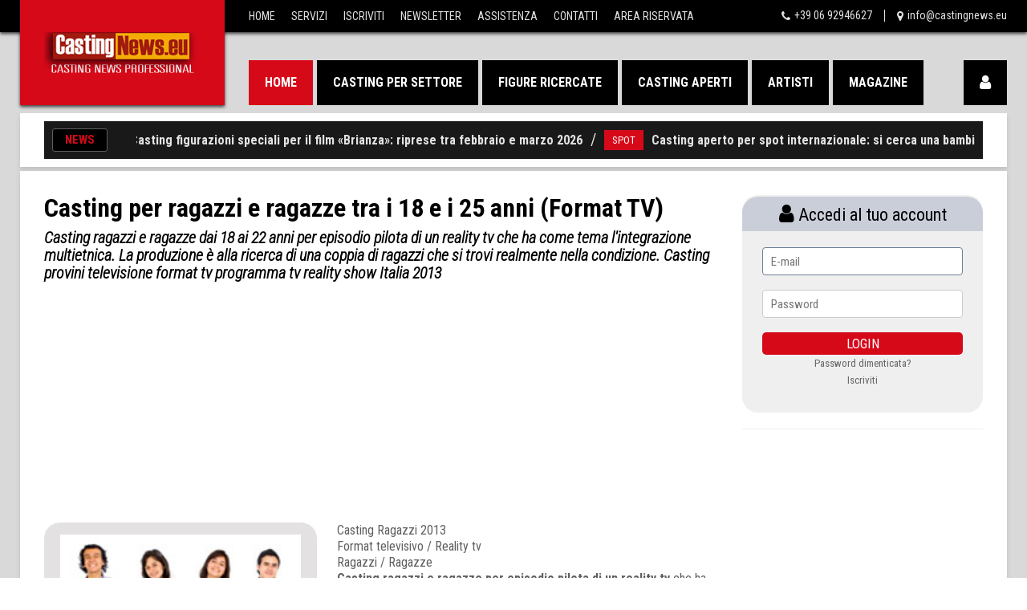

--- FILE ---
content_type: text/html; Charset=utf-8
request_url: https://www.castingnews.eu/news/news.asp?id_news=3765&id_cat=4
body_size: 49749
content:

<!DOCTYPE html>
<html lang="it">
 
<head>
<meta charset="utf-8">
<title>Casting per ragazzi e ragazze tra i 18 e i 25 anni (Format TV)</title>
<meta name="description" content="Casting ragazzi e ragazze dai 18 ai 22 anni per episodio pilota di un reality tv che ha come tema l'integrazione multietnica. La produzione &amp;egrave; alla ricerca di una coppia di ragazzi che si trovi realmente nella condizione. Casting provini televisione format tv programma tv reality show Italia 2013">
<meta name="keywords" content="" />

<!-- JSON-LD per Google News -->
<script type="application/ld+json">
  {
    "@context": "https://schema.org",
    "@type": "NewsArticle",
    "headline": "Casting per ragazzi e ragazze tra i 18 e i 25 anni (Format TV)",
    "image": "https://www.castingnews.eu/public/",
    "publisher": {
      "@type": "Organization",
      "name": "Casting News",
      "logo": {
        "@type": "ImageObject",
        "url": "https://www.castingnews.eu/castingnews-logo.png"
      }
    },
    "datePublished": "2013-05-08T12:00:00Z"
  }
  </script>


<!-- Open Graph per Google e social -->
<meta property="og:type" content="article">
<meta property="og:title" content="Casting per ragazzi e ragazze tra i 18 e i 25 anni (Format TV)">
<meta property="og:description" content="Casting ragazzi e ragazze dai 18 ai 22 anni per episodio pilota di un reality tv che ha come tema l'integrazione multietnica. La produzione &amp;egrave; alla ricerca di una coppia di ragazzi che si trovi realmente nella condizione. Casting provini televisione format tv programma tv reality show Italia 2013">
<meta property="og:image" content="https://www.castingnews.eu/public/">
<meta property="og:image:width" content="1200">
<meta property="og:image:height" content="629">
<meta property="og:url" content="http://www.castingnews.eu/news/news.asp?id_news=3765&id_cat=4">
<meta property="article:publisher" content="https://www.facebook.com/castingnews.eu" />
<meta property="article:author" content="https://www.facebook.com/castingnews" />

<script type="text/javascript">// <![CDATA[
!function(d,s,id){var js,fjs=d.getElementsByTagName(s)[0];
if(!d.getElementById(id)){js=d.createElement(s);js.id=id;
js.async=true;
js.src="https://platform.twitter.com/widgets.js";
fjs.parentNode.insertBefore(js,fjs);
}}(document,"script","twitter-wjs");
// ]]></script>

<meta name="twitter:card" content="summary_large_image">
<meta name="twitter:site" content="@CastingNewsPro">
<meta name="twitter:creator" content="@CastingNewsPro">
<meta name="twitter:title" content="Casting per ragazzi e ragazze tra i 18 e i 25 anni (Format TV)">
<meta name="twitter:description" content="Casting ragazzi e ragazze dai 18 ai 22 anni per episodio pilota di un reality tv che ha come tema l'integrazione multietnica. La produzione &amp;egrave; alla ricerca di una coppia di ragazzi che si trovi realmente nella condizione. Casting provini televisione format tv programma tv reality show Italia 2013">
<meta name="twitter:image" content="https://www.castingnews.eu/public/">



  

        <meta name="viewport" content="width=device-width, initial-scale=1.0">
        <link rel="stylesheet" href="/css/bootstrap.css" media="all" />
        <link rel="stylesheet" href="/css/font-awesome.css" media="all" />
        <link rel="stylesheet" href="/css/superfish.css" media="all" />
        <link rel="stylesheet" href="/css/owl.carousel.css" media="all" />
        <link rel="stylesheet" href="/css/owl.theme.css" media="all" />
        <link rel="stylesheet" href="/css/jquery.navgoco.css"/>
        <link rel="stylesheet" href="/css/flexslider.css"/>
        <link rel="stylesheet" href="/style.css">
        <link rel="stylesheet" href="/css/responsive.css"/>
        <script src="/js/modernizr.custom.js"></script>
     <link href="https://fonts.googleapis.com/icon?family=Material+Icons" rel="stylesheet">   
  <link href="https://fonts.googleapis.com/css?family=Roboto+Condensed:300i,400,700" rel="stylesheet">

        <!--[if lt IE 9]>
            <link rel="stylesheet" href="css/ie.css" type="text/css" media="all" />
        <![endif]-->

        <!-- Le fav and touch icons -->
        <link rel="shortcut icon" href="/img/favicon.ico">
        <link rel="apple-touch-icon" href="/img/apple-touch-icon.png">
        <link rel="apple-touch-icon" sizes="72x72" href="/img/apple-touch-icon-72x72.png">
        <link rel="apple-touch-icon" sizes="114x114" href="/img/apple-touch-icon-114x114.png">
<link rel="stylesheet" href="https://cdnjs.cloudflare.com/ajax/libs/font-awesome/4.7.0/css/font-awesome.min.css">

<!-- Google Tag Manager -->
<script>(function(w,d,s,l,i){w[l]=w[l]||[];w[l].push({'gtm.start':
new Date().getTime(),event:'gtm.js'});var f=d.getElementsByTagName(s)[0],
j=d.createElement(s),dl=l!='dataLayer'?'&l='+l:'';j.async=true;j.src=
'https://www.googletagmanager.com/gtm.js?id='+i+dl;f.parentNode.insertBefore(j,f);
})(window,document,'script','dataLayer','GTM-M4J84DN');</script>
<!-- End Google Tag Manager -->

    </head>
    
<body class="punica-home-1">

 <!-- Google Tag Manager (noscript) -->
<noscript><iframe src="https://www.googletagmanager.com/ns.html?id=GTM-M4J84DN"
height="0" width="0" style="display:none;visibility:hidden"></iframe></noscript>
<!-- End Google Tag Manager (noscript) -->   
 
        
        
        
  <header id="punica-page-header">
        
        <div class="punica-header-top">

            <div class="wrapper-inner clearfix">
                
                <div id="logo-image"><a href="/"><img src="/placeholders/main-logo.png" alt="" /></a></div>

                <nav id="top-nav" class="pull-left">
                    
                    <ul id="top-menu" class="clearfix">
<li><a href="/">Home</a></li>
<li><a href="/iscrizioni/">Servizi</a></li>
<li><a href="/iscrizioni/">Iscriviti</a></li>
<li><a href="/newsletter/">Newsletter</a></li>
<li><a href="/assistenza.asp">Assistenza</a></li>
<li><a href="/contatti.asp">Contatti</a></li>
<li><a href="/AreaRiservata/">Area Riservata</a></li>
                    </ul>
                    <!-- end:top-menu -->
                </nav>
                <!-- end:top-nav -->

                <ul id="top-contact-info" class="clearfix pull-right">
                    <li class="clearfix"><i class="fa fa-phone pull-left"></i><a class="pull-left">+39 06 92946627</li>    
                    <li class="clearfix"><i class="fa fa-map-marker pull-left"></i><a class="pull-left" href="mailto:info@castingnews.eu">info@castingnews.eu</a></li>
                </ul>
                <!-- end:top-contact-info -->

            </div>
            <!-- end:wrapper-inner -->
            
        </div>
        <!-- end:punica-header-top -->

        <div class="punica-header-middle">
            
            <div class="wrapper-inner clearfix">
                
                <a href="/AreaRiservata" class="fa fa-user punica-shopping-cart pull-right"></a>

                <nav id="main-nav" class="pull-left">

                    <ul id="main-menu" class="clearfix">
                        <li class="current-menu-item">
                            <a href="/">Home</a>
                           
                        </li>
                        <li>
                            <a href="/news/casting-per-settore.asp">Casting per settore</a>
                            <ul>
<li><a href="/news/casting_cinema.asp">Film / Cinema</a></li>
<li><a href="/news/casting_fiction.asp">Fiction / Serie TV</a></li>
<li><a href="/news/casting_tv.asp">Casting TV</a></li>
<li><a href="/news/casting_teatro.asp">Teatro & Musical</a></li>
<li><a href="/news/casting_cortometraggi.asp">Corti / Mediometraggi</a></li>
<li><a href="/news/audizioni-danza.asp">Danza</a></li>
<li><a href="/news/casting_internazionali.asp">Internazionali</a></li>
<li><a href="/news/casting-servizi-fotografici.asp">Servizi fotografici</a></li>
                            </ul>
                        </li>
                        <li>
                            <a href="/news/figure-ricercate.asp">Figure ricercate</a>
                            <ul>
<li><a href="/news/attori/">Attori e attrici</a></li>
<li><a href="/news/comparse/">Comparse</a></li>
<li><a href="/news/figurazioni-speciali/">Figurazioni speciali</a></li>
<li><a href="/news/bambini/">Bambini e bambine (0-12)</a></li>
<li><a href="/news/ragazzi/">Ragazzi e ragazze (13-17)</a></li>
<li><a href="/news/adulti/">Adulti (18+)</a></li>
<li><a href="/news/modelli/">Modelli e modelle</a></li>
<li><a href="/news/ballerini/">Ballerini e ballerine</a></li>
<li><a href="/news/concorrenti/">Concorrenti</a></li>
<li><a href="/news/cantanti/">Cantanti</a></li>
<li><a href="/news/controfigure/">Controfigure</a></li>
<li><a href="/news/sosia/">Sosia</a></li>
<li><a href="/news/musicisti/">Musicisti</a></li>
<li><a href="/news/pubblico/">Pubblico</a></li>
                            </ul>
                        </li>
<li><a href="/news/casting-aperti.asp">Casting aperti</a></li>
                        <li><a href="/artisti/">Artisti</a>
<ul>                      
<li><a href="/artisti/attori/">Attori</a></li>
<li><a href="/artisti/attrici/">Attrici</a></li>
</ul> </li>
<li><a href="/magazine/" target="_blank">Magazine</a></li>
</ul>
                    <!-- end:main-menu -->

                    <i class='fa fa-align-justify'></i>
                
                    <div class="mobile-menu-wrapper">
                        <ul id="mobile-menu">
                            <li class="current-menu-item">
                                <a href="/">Home</a>
                            </li>
                             <li><a href="/iscrizioni/">Iscriviti</a></li>
                               <li><a href="/AreaRiservata">Area Riservata</a></li>
                              <li><a href="/newsletter/">Newsletter</a></li>
                            <li>
                                <a href="#">Casting per settore</a>
                                <ul>
<li><a href="/news/casting_cinema.asp">Film / Cinema</a></li>
<li><a href="/news/casting_fiction.asp">Fiction / Serie TV</a></li>
<li><a href="/news/casting_tv.asp">Programmi TV</a></li>
<li><a href="/news/casting_teatro.asp">Teatro & Musical</a></li>
<li><a href="/news/casting_cortometraggi.asp">Corti / Mediometraggi</a></li>
<li><a href="/news/casting_teatro.asp">Danza</a></li>
<li><a href="/news/casting_internazionali.asp">Internazionali</a></li>
<li><a href="/news/casting-servizi-fotografici.asp">Servizi fotografici</a></li>
                                </ul>
                            </li>
                            
                            <li>
                                <a href="#">Figure ricercate</a>
                                <ul>
<li><a href="/news/attori/">Attori e attrici</a></li>
<li><a href="/news/comparse/">Comparse</a></li>
<li><a href="/news/figurazioni-speciali/">Figurazioni speciali</a></li>
<li><a href="/news/bambini/">Bambini e bambine (0-12)</a></li>
<li><a href="/news/ragazzi/">Ragazzi e ragazze (13-17)</a></li>
<li><a href="/news/adulti/">Adulti (18+)</a></li>
<li><a href="/news/modelli/">Modelli e modelle</a></li>
<li><a href="/news/ballerini/">Ballerini e ballerine</a></li>
<li><a href="/news/concorrenti/">Concorrenti</a></li>
<li><a href="/news/cantanti/">Cantanti</a></li>
<li><a href="/news/musicisti/">Musicisti</a></li>
<li><a href="/news/pubblico/">Pubblico</a></li>
                                </ul>
                            </li>
<li><a href="/news/casting-aperti.asp">Casting aperti</a></li>
     <li>
<a href="#">Artisti</a>
<ul>
<li><a href="/artisti/attori/">Attori</a></li>
<li><a href="/artisti/attrici/">Attrici</a></li>
</ul>
                            </li>                        
 <li><a href="/magazine/" target="_blank">Magazine</a>
                          
                            

                            <li><a href="/assistenza.asp">Assistenza</a></li>
                            <li><a href="/contatti.asp">Contatti</a></li>
                        </ul>
                        <!-- mobile-menu -->
                    </div>
                    <!-- mobile-menu-wrapper -->
                    
                </nav>
                <!-- end:main-nav -->                

            </div>
            <!-- end:wrapper-inner -->

        </div>
        <!-- end:punica-header-middle --><!-- end:punica-header-bottom -->

    </header>
    <!-- end:punica-page-header -->

    <div id="main-content">
    
    
   
   <div class="wrapper punica-shadow-box clearfix">
<div class="home-slider-box"><!-- end:punica-carousel-list-1-widget -->
<div class="punica-headline-wrapper clearfix">
<span class="punica-headline-title">News</span>
<div class="punica-headline clearfix">
<!--ticker-1-->
<dl class="ticker-1 clearfix">
 
var marqueecontent='\<!-- AWNPlus Title --><span class="newsticker_date">ULTIME NEWS:&nbsp;&nbsp;&nbsp;</span>\




<dd class="clearfix"><a href="/news/news.asp?id_news=12340&id_cat=2" class="entry-categories pull-left">FILM</a><a class="pull-left" href="/news/news.asp?id_news=12340&id_cat=2">Casting figurazioni speciali per il film «Brianza»: riprese tra febbraio e marzo 2026</a><span class="pull-left">/</span></dd>   
              






<dd class="clearfix"><a href="/news/news.asp?id_news=12339&id_cat=4" class="entry-categories pull-left">SPOT</a><a class="pull-left" href="/news/news.asp?id_news=12339&id_cat=4">Casting aperto per spot internazionale: si cerca una bambina tra i 5 e i 7 anni</a><span class="pull-left">/</span></dd>   
              






<dd class="clearfix"><a href="/news/news.asp?id_news=12341&id_cat=2" class="entry-categories pull-left">FILM</a><a class="pull-left" href="/news/news.asp?id_news=12341&id_cat=2">Casting figurazione speciale per progetto cinematografico a Roma</a><span class="pull-left">/</span></dd>   
              






<dd class="clearfix"><a href="/news/news.asp?id_news=12338&id_cat=2" class="entry-categories pull-left">FILM</a><a class="pull-left" href="/news/news.asp?id_news=12338&id_cat=2">Casting a Roma per importante progetto cinematografico</a><span class="pull-left">/</span></dd>   
              






<dd class="clearfix"><a href="/news/news.asp?id_news=12337&id_cat=1" class="entry-categories pull-left">FICTION</a><a class="pull-left" href="/news/news.asp?id_news=12337&id_cat=1">Casting aperto per la serie televisiva Il Paradiso delle Signore</a><span class="pull-left">/</span></dd>   
              






<dd class="clearfix"><a href="/news/news.asp?id_news=12336&id_cat=4" class="entry-categories pull-left">SPOT</a><a class="pull-left" href="/news/news.asp?id_news=12336&id_cat=4">Casting aperto per spot pubblicitario internazionale: si cerca un uomo tra i 28 e i 35 anni</a><span class="pull-left">/</span></dd>   
              






<dd class="clearfix"><a href="/news/news.asp?id_news=12335&id_cat=2" class="entry-categories pull-left">FILM</a><a class="pull-left" href="/news/news.asp?id_news=12335&id_cat=2">Casting per figurazioni speciali e comparse nel film «Zustissia»</a><span class="pull-left">/</span></dd>   
              






<dd class="clearfix"><a href="/news/news.asp?id_news=12334&id_cat=6" class="entry-categories pull-left">FILM</a><a class="pull-left" href="/news/news.asp?id_news=12334&id_cat=6">«THEM»: al via le selezioni per due attrici protagoniste</a><span class="pull-left">/</span></dd>   
              

                 
 </dl>
<!--ticker-1-->
</div>
<!--punica-headline-->
</div>
<!-- punica-headline-wrapper -->
</div>
<!-- home-slider-box -->
</div>
<!-- punica-headline-wrapper -->
</div>
<!-- home-slider-box -->                 
    
    
    
    
    
    
    

        <div class="wrapper punica-shadow-box">

          <div class="widget-area-2 pull-left">

                
                
                
                
                
                
                
                
                
                
                 


            <section class="entry-box standard-post">
                    
                  
                    <!-- end:entry-thumb -->

                    <div class="entry-content clearfix"><h1 class="entry-title">Casting per ragazzi e ragazze tra i 18 e i 25 anni (Format TV)</h1>
                     <h5>Casting ragazzi e ragazze dai 18 ai 22 anni per episodio pilota di un reality tv che ha come tema l'integrazione multietnica. La produzione &egrave; alla ricerca di una coppia di ragazzi che si trovi realmente nella condizione. Casting provini televisione format tv programma tv reality show Italia 2013</h5>  
	
 
 

 
 
 
    
    			 
 

<div>
<script async src="//pagead2.googlesyndication.com/pagead/js/adsbygoogle.js"></script>
<!-- NEW Casting bambini adattabile1 -->
<ins class="adsbygoogle"
     style="display:block"
     data-ad-client="ca-pub-5538097485429833"
     data-ad-slot="5926065285"
     data-ad-format="auto"
     data-full-width-responsive="true"></ins>
<script>
(adsbygoogle = window.adsbygoogle || []).push({});
</script>
 </div>	


  
   
   
   
   
   
                    
   <section class="entry-box standard-post">
                    
  <div>                             
<div class="boximagine pull-left">

                            <a href="#"><img class="flex"  src="https://www.castingnews.eu/public/casting_ragazzi_ragazze.jpg" alt=""></a>
                            <hr>
                            
                      
<p>Pubblicato/aggiornato: 08/05/2013</p>  <p>STATUS</p>  

 
<span class="label2 Castingchiuso">Casting chiuso</span>




           
 <br><br><hr>
         
<a class="twitter-share-button"
  href="https://twitter.com/intent/tweet">
Tweet</a>

<!-- Load Facebook SDK for JavaScript -->
<div id="fb-root"></div>
<script>(function(d, s, id) {
var js, fjs = d.getElementsByTagName(s)[0];
if (d.getElementById(id)) return;
js = d.createElement(s); js.id = id;
js.src = "https://connect.facebook.net/en_US/sdk.js#xfbml=1&version=v3.0";
fjs.parentNode.insertBefore(js, fjs);
}(document, 'script', 'facebook-jssdk'));</script>

<!-- Your share button code -->
<div class="fb-share-button" 
data-href="http://www.castingnews.eu/news/news.asp?id_news=3765&id_cat=4" 
data-layout="button_count">
</div>


  </div></div>
                        <!-- end:review-box -->                   
    <article class="entry-item">
                                   
  

   
<p><p>Casting Ragazzi 2013<br>
  Format televisivo / Reality tv<br>
  Ragazzi / Ragazze<br>
  <strong>Casting ragazzi e ragazze per episodio pilota di un reality tv</strong> che ha come tema l'integrazione multietnica e sarà il primo di una serie destinata ad un canale tematico di una delle principali emittenti nazionali.<br>
  Il format racconterà l'integrazione fra due famiglie, una di origine straniera e una italiana ma residente in Italia, a partire da una giovane coppia formata dai rispettivi figli fra i 18 e i 22 anni, che si sono incontrati e innamorati in ambito scolastico o ricreativo.<br>
  La produzione &egrave; alla ricerca di una coppia di ragazzi che si trovi realmente nella condizione di cui sopra e sia disposta a partecipare alle riprese della puntata insieme ai genitori.<br>
  <strong>Inviare la candidatura al seguente indirizzo e-mail</strong>...</p></p>

<!-- sotto foto -->
<script async src="https://pagead2.googlesyndication.com/pagead/js/adsbygoogle.js"></script>
<!-- sotto-articolo300 -->
<ins class="adsbygoogle"
     style="display:inline-block;width:400px;height:100px"
     data-ad-client="ca-pub-5538097485429833"
     data-ad-slot="7476748380"></ins>
<script>
     (adsbygoogle = window.adsbygoogle || []).push({});
</script>

 
  
   
 
                        
               
                      
                      
<!-- end:review-box -->








 


<!-- sotto foto -->

<br><br><br>


<!-- alert login -->
<div class="alert alert-danger alert-dismissable">
<p><strong>Non sei loggato!</strong> Devi essere loggato a Casting News Professional per poter consultare articolo completo. <a href="/recuperopassword.asp">Password dimenticata</a></p>

<div class="container2">
<div class="row">
<div class="col-sm">
</div>
<!-- Adding some flex properties to center the form and some height to the page, these can be omitted -->
<div>
<form action="/utenti/validate.asp" method="POST"  >
<fieldset>
<input type="hidden" name="Data" value="01/02/2026-03:53:47">
<input type="hidden" name="Ip" value="18.119.19.27"> 
<div class="input-group fluid">
<input type="email" value="" name="username" placeholder="Username">
&nbsp;<input type="password" value="" name="password" placeholder="Password">
<input type="submit" class="primary" value="LOGIN">
</div>
</fieldset>
</form>
</div>
<div class="col-sm">
</div>
</div>
</div>
</div>
<!-- fine alert login -->
<!-- alert abbonati -->
<div class="alert alert-info alert-dismissable">
<p><strong>Abbonati adesso!</strong> Per consultare i casting e per usufruire di tutti i servizi di Casting News Professional e' necessario sottoscrivere un abbonamento.<br>Se vuoi abbonarti ora<a href="/iscrizioni/"> clicca qui</a></p>
</div>
<!-- filne alert abbonati -->




 
                          
 </div>
                    
              
                
                    
                                                     <div>

    <div><hr /></div>

<div>
 

<script async src="//pagead2.googlesyndication.com/pagead/js/adsbygoogle.js"></script>
<!-- NEW Casting bambini adattabile1 -->
<ins class="adsbygoogle"
     style="display:block"
     data-ad-client="ca-pub-5538097485429833"
     data-ad-slot="5926065285"
     data-ad-format="auto"
     data-full-width-responsive="true"></ins>
<script>
(adsbygoogle = window.adsbygoogle || []).push({});
</script>
</div>
  

</div>


                    
 <!-- end:entry-content -->

                    <div class="row mb-30"><!-- end:col-md-6 --><!-- end:col-md-6 -->
                        
                  </div>
                    <!-- end:row --><!-- end:share-social-box -->
                    
                    
                    
<div class="widget punica-blog-list-1-widget">

                        <header class="clearfix">
                         
                            
                             
                            
                            
                            
                            <span class="blog-list current pull-left clearfix"><i class="pull-left fa fa-list"></i><span class="pull-left">Casting aperti - Televisione</span></span>
                            
                            
                                        
                            
                            
                            
                            
                        </header>

                        <ul class="clearfix">
                            
                            
                            
                            
                               <li>
                                <article class="entry-item standard-post clearfix">
                                    <div class="entry-thumb">
                                        <a href="/news/news.asp?id_news=12339&amp;id_cat=4"><img src="https://www.castingnews.eu/public/casting-bambina-5-7-anni-spot-1.jpg" alt=""></a>
                                        <span class="entry-icon"></span>
                                    </div>
                                    
                                     <!-- end:entry-thumb -->
                                    <div class="entry-content">
                                  
                                    
                                        <h4 class="entry-title"><a href="/news/news.asp?id_news=12339&amp;id_cat=4">Casting aperto per spot internazionale: si cerca una bambina tra i 5 e i 7 anni</a></h4>
                                        <div class="meta-box clearfix">
                                            <span class="entry-author pull-left">Pubblicato/aggiornato</span>
                                            <span class="entry-meta pull-left">&nbsp;/&nbsp;</span>
                                            <span class="entry-date pull-left">31/01/2026</span>
                                       
                                        </div>
                                        <!-- end:meta-box -->
                                        <p>Casting aperto per uno spot pubblicitario internazionale rivolto a una bambina di età compresa tra i 5 e i 7 anni. Riprese a febbraio 2026. </p>
                                       <a href="/news/news.asp?id_news=12339&amp;id_cat=4" class="more-link">Continua leggere...</a>
                                    </div>
                                    <!-- end:entry-content -->
                                </article>    
                                <!-- end:entry-item -->
                            </li>                         
                            
                            
                          
                            
                            
                               <li>
                                <article class="entry-item standard-post clearfix">
                                    <div class="entry-thumb">
                                        <a href="/news/news.asp?id_news=12336&amp;id_cat=4"><img src="https://www.castingnews.eu/public/casting-spot-mixed-ethnicity-1.jpg" alt=""></a>
                                        <span class="entry-icon"></span>
                                    </div>
                                    
                                     <!-- end:entry-thumb -->
                                    <div class="entry-content">
                                  
                                    
                                        <h4 class="entry-title"><a href="/news/news.asp?id_news=12336&amp;id_cat=4">Casting aperto per spot pubblicitario internazionale: si cerca un uomo tra i 28 e i 35 anni</a></h4>
                                        <div class="meta-box clearfix">
                                            <span class="entry-author pull-left">Pubblicato/aggiornato</span>
                                            <span class="entry-meta pull-left">&nbsp;/&nbsp;</span>
                                            <span class="entry-date pull-left">30/01/2026</span>
                                       
                                        </div>
                                        <!-- end:meta-box -->
                                        <p>Casting call aperta per spot pubblicitario internazionale. La selezione è rivolta a uomini con mixed ethnicity, con riprese previste nel mese di febbraio 2026.</p>
                                       <a href="/news/news.asp?id_news=12336&amp;id_cat=4" class="more-link">Continua leggere...</a>
                                    </div>
                                    <!-- end:entry-content -->
                                </article>    
                                <!-- end:entry-item -->
                            </li>                         
                            
                            
                          
                            
                            
                               <li>
                                <article class="entry-item standard-post clearfix">
                                    <div class="entry-thumb">
                                        <a href="/news/news.asp?id_news=12296&amp;id_cat=4"><img src="https://www.castingnews.eu/public/casting-comparse-videoclip.jpg" alt=""></a>
                                        <span class="entry-icon"></span>
                                    </div>
                                    
                                     <!-- end:entry-thumb -->
                                    <div class="entry-content">
                                  
                                    
                                        <h4 class="entry-title"><a href="/news/news.asp?id_news=12296&amp;id_cat=4">Casting per videoclip musicale: opportunità retribuita per comparse e figurazioni speciali</a></h4>
                                        <div class="meta-box clearfix">
                                            <span class="entry-author pull-left">Pubblicato/aggiornato</span>
                                            <span class="entry-meta pull-left">&nbsp;/&nbsp;</span>
                                            <span class="entry-date pull-left">19/01/2026</span>
                                       
                                        </div>
                                        <!-- end:meta-box -->
                                        <p>Casting aperti in Piemonte per un videoclip musicale: la produzione seleziona comparse, musicisti e ballerine per una giornata di riprese retribuite.</p>
                                       <a href="/news/news.asp?id_news=12296&amp;id_cat=4" class="more-link">Continua leggere...</a>
                                    </div>
                                    <!-- end:entry-content -->
                                </article>    
                                <!-- end:entry-item -->
                            </li>                         
                            
                            
                          
                            
                            
                               <li>
                                <article class="entry-item standard-post clearfix">
                                    <div class="entry-thumb">
                                        <a href="/news/news.asp?id_news=12266&amp;id_cat=4"><img src="https://www.castingnews.eu/public/selezioni-attori-attrici-spot-toscana.jpg" alt=""></a>
                                        <span class="entry-icon"></span>
                                    </div>
                                    
                                     <!-- end:entry-thumb -->
                                    <div class="entry-content">
                                  
                                    
                                        <h4 class="entry-title"><a href="/news/news.asp?id_news=12266&amp;id_cat=4">Casting pubblicitario in Toscana: si cercano attrici e attori per le riprese di febbraio</a></h4>
                                        <div class="meta-box clearfix">
                                            <span class="entry-author pull-left">Pubblicato/aggiornato</span>
                                            <span class="entry-meta pull-left">&nbsp;/&nbsp;</span>
                                            <span class="entry-date pull-left">08/01/2026</span>
                                       
                                        </div>
                                        <!-- end:meta-box -->
                                        <p>A Firenze sono aperti i casting per una campagna pubblicitaria che prevede la realizzazione di video pillole dal tono ironico, con riprese programmate nel mese di febbraio 2026.</p>
                                       <a href="/news/news.asp?id_news=12266&amp;id_cat=4" class="more-link">Continua leggere...</a>
                                    </div>
                                    <!-- end:entry-content -->
                                </article>    
                                <!-- end:entry-item -->
                            </li>                         
                            
                            
                          
                            
                            
                               <li>
                                <article class="entry-item standard-post clearfix">
                                    <div class="entry-thumb">
                                        <a href="/news/news.asp?id_news=12254&amp;id_cat=4"><img src="https://www.castingnews.eu/public/atleti-sciatrici-pattinaggio-casting.jpg" alt=""></a>
                                        <span class="entry-icon"></span>
                                    </div>
                                    
                                     <!-- end:entry-thumb -->
                                    <div class="entry-content">
                                  
                                    
                                        <h4 class="entry-title"><a href="/news/news.asp?id_news=12254&amp;id_cat=4">Casting internazionale per spot pubblicitario con riprese in Austria a gennaio</a></h4>
                                        <div class="meta-box clearfix">
                                            <span class="entry-author pull-left">Pubblicato/aggiornato</span>
                                            <span class="entry-meta pull-left">&nbsp;/&nbsp;</span>
                                            <span class="entry-date pull-left">24/12/2025</span>
                                       
                                        </div>
                                        <!-- end:meta-box -->
                                        <p>La produzione di uno spot internazionale apre le selezioni per atleti specializzati in discipline invernali. Le riprese sono previste in Austria nel mese di gennaio 2026.</p>
                                       <a href="/news/news.asp?id_news=12254&amp;id_cat=4" class="more-link">Continua leggere...</a>
                                    </div>
                                    <!-- end:entry-content -->
                                </article>    
                                <!-- end:entry-item -->
                            </li>                         
                            
                            
                          
                            
                            
                               <li>
                                <article class="entry-item standard-post clearfix">
                                    <div class="entry-thumb">
                                        <a href="/news/news.asp?id_news=12240&amp;id_cat=4"><img src="https://www.castingnews.eu/public/bambini-bambine-bologna-provini-tv.jpg" alt=""></a>
                                        <span class="entry-icon"></span>
                                    </div>
                                    
                                     <!-- end:entry-thumb -->
                                    <div class="entry-content">
                                  
                                    
                                        <h4 class="entry-title"><a href="/news/news.asp?id_news=12240&amp;id_cat=4">Casting aperto per trasmissione TV in prima serata: si cercano bambini 4–7 anni a Bologna</a></h4>
                                        <div class="meta-box clearfix">
                                            <span class="entry-author pull-left">Pubblicato/aggiornato</span>
                                            <span class="entry-meta pull-left">&nbsp;/&nbsp;</span>
                                            <span class="entry-date pull-left">14/12/2025</span>
                                       
                                        </div>
                                        <!-- end:meta-box -->
                                        <p>Casting aperto per bambini e bambine di età compresa tra i 4 e i 7 anni da coinvolgere in una produzione televisiva nazionale destinata alla prima serata. </p>
                                       <a href="/news/news.asp?id_news=12240&amp;id_cat=4" class="more-link">Continua leggere...</a>
                                    </div>
                                    <!-- end:entry-content -->
                                </article>    
                                <!-- end:entry-item -->
                            </li>                         
                            
                            
                                
                            
                            
                            


                        </ul>
                        
                        
                        
                         
                        
                        
                        
                        

                        <div class="pagination clearfix"><!--page-numbers-->   <span class="label5 link5"><a href="/news/archivio-casting.asp">Archivio Casting News 2006-2023</a></span>
                        </div>
                        <!-- end:pagination -->
                        
              </div>
     <!-- end:entry-box-footer -->

                </section>
              <!-- end:entry-box --><!-- end:about-author --><!-- end:comments --><!-- end:related-articles --><!-- end:respond -->
                
            </div>
            <!-- end:widget-area-2 -->
            
            
            
            
            
            
            
            
            
            
            
            
            
            
            
            
            
            
            
            
            
            
            
            
            
     <div class="widget-area-5 sidebar pull-left">





<div class="example">

 <form class="login" action="/utenti/validate.asp" method="post" >
 <input type="hidden" name="Data" value="01/02/2026-03:53:47">
<input type="hidden" name="Ip" value="18.119.19.27">  
    <h1 class="login-title"><i class="fa fa-user" style="font-size:26px"></i> Accedi al tuo account </h1>
    <input type="email" class="login-input" name="username" placeholder="E-mail" autofocus>
    <input type="password" class="login-input" name="password" placeholder="Password">
    <input type="submit" value="LOGIN" class="login-button">
  <p class="login-lost"><a href="/recuperopassword.asp">Password dimenticata?</a></p>
    <p class="login-lost"><a href="/iscrizioni/">Iscriviti</a></p>
  </form>


  


 
         <div> 
  <hr />
  </div>
 
 </div>
    <script async src="//pagead2.googlesyndication.com/pagead/js/adsbygoogle.js"></script>
<!-- castingnews.eu big vert -->
<ins class="adsbygoogle"
     style="display:inline-block;width:300px;height:600px"
     data-ad-client="ca-pub-5538097485429833"
     data-ad-slot="9459622444"></ins>
<script>
(adsbygoogle = window.adsbygoogle || []).push({});
</script>
    
    
        <div> 
  <hr />
  </div>
  
     <div> 
<a href="https://www.castingnews.eu/magazine/" target="_blank">
<img src="https://www.castingnews.eu/adv/castingnews-magazine.jpg" width=300 ></a>   
  </div>   
  <div> 
  <hr />
  </div>   
  
  <div> 
  <hr />
  </div>  


    
  <div> 
<a href="https://www.castingnews.eu/newsletter.asp">
<img src="https://www.castingmagazine.it/adv/ban-300-newsletter.jpg" width=300 height=200></a>   
  </div>
   <!-- end:punica-twitter-widget --><!-- end:punica-poll-widget --><!-- end:punica-carousel-list-5-widget -->
                
          </div>
            <!-- end:widget-area-5 -->
        
            

         
         
         
      
         
         
         
         
         
         
       <!-- end:widget-area-3 -->

          <div class="clear"></div>
            
        </div>
        <!-- end:wrapper -->
        
    </div>
    <!-- end:main-content -->
    
    
      
    <div id="bottom-sidebar">

        <div class="wrapper">

            <div class="row">
            
                <div class="col-md-3 col-sm-3 widget-area-9">
                    
                    <div class="widget widget_text">

                        <h4 class="widget-title">Casting News Professional</h4>

                       <p>Casting News fornisce informazioni aggiornate dal mondo delle produzioni cinematografiche, televisive e pubblicitarie, offrendo dettagli su casting aperti, registi, produzioni, location e modalità di partecipazione ai progetti in corso.</p>
                        
                    </div>
                    <!-- end:widget_text -->

<div class="widget punica-newsletter-widget">

    <h4 class="widget-title">Newsletter</h4>

    <p>
        Iscriviti alla newsletter di Casting News per ricevere aggiornamenti su casting,
        produzioni in corso e opportunità dal mondo dello spettacolo.
    </p>

    <p>
        <a href="https://www.castingnews.eu/newsletter/" 
           class="newsletter-link"
           style="
             display:inline-block;
             padding:10px 14px;
             background:#111827;
             color:#ffffff;
             border-radius:6px;
             text-decoration:none;
             font-weight:600;
           ">
            Iscriviti alla newsletter
        </a>
    </p>

</div>
<!-- end:punica-newsletter-widget -->


                </div>
                <!-- end:col-md-3 -->

                <div class="col-md-3 col-sm-3 widget-area-10">

                    <div class="widget punica-article-list-1-widget">

                        <h4 class="widget-title">Contatti</h4>

                        <ul class="clearfix">
                            
                            <li>
                                <article class="entry-item clearfix"><!-- end:entry-thumb -->
                                    <div class="entry-content">
                                        <h6 class="entry-title"><a href="#">Redazione</a></h6>
                                        <div class="meta-box clearfix">
                                            <p> redazione@castingnews.eu<br />
<strong>Roma:</strong><br />
Tel: +39 06 92946627<br />
Fax: +39 06 99331510<br />
<strong>New York</strong>:<br />
Tel: +1 914-228-3361</p>
                                            <!-- end:punica-rating -->
                                        </div>
                                        <!-- end:meta-box -->
                                    </div>
                                    <!-- end:entry-content -->
                                </article>
                                <!-- end:entry-item -->
                            </li>

                            <li>
                                <article class="entry-item clearfix"><!-- end:entry-thumb -->
                                    <div class="entry-content">
                                                                                <h6 class="entry-title"><a href="#">Assistenza</a></h6>
                                        <div class="meta-box clearfix">
                                           <p> assistenza@castingnews.eu</p>
                                        </div>
                                        <!-- end:meta-box -->
                                    </div>
                                    <!-- end:entry-content -->
                                </article>
                                <!-- end:entry-item -->
                            </li>
                            <li>
                                <article class="entry-item clearfix"><!-- end:entry-thumb -->
                                    <div class="entry-content">
                                                                                <h6 class="entry-title"><a href="#">Comunicati stampa</a></h6>
                                        <div class="meta-box clearfix">
                                           <p> 
Casting / Audizioni<br />
redazione@castingnews.eu</p>
  <p> 
Produzioni cinematografiche e TV<br />
comunicati@castingnews.eu</p>
                                        </div>
                                        <!-- end:meta-box -->
                                    </div>
                                    <!-- end:entry-content -->
                                </article>
                                <!-- end:entry-item -->
                            </li>


                        </ul>
                        
                    </div>
                    <!-- end:punica-article-list-1-widget -->
                    
                </div>
                <!-- end:col-md-3 -->

                <div class="col-md-3 col-sm-3 widget-area-11">

                    <div class="widget punica-categories-widget">
                    
                    
                    
                    
                    
                    
                    
                    
                    
                    
                        <h4 class="widget-title">Il nostro network</h4>
                        <ul>
                          CASTING FILM
                            <li class="clearfix"><a class="pull-left" href="https://www.castingfilm.it" title="">www.castingfilm.it</a></li>
                            <li class="clearfix">CASTING BAMBINI<br /><a class="pull-left" href="https://www.castingbambini.eu" title="">www.castingbambini.eu</a></li>
                            <li class="clearfix">CASTING ATTORI<br /><a class="pull-left" href="https://www.castingattori.it" title="">www.castingattori.it</a></li>
                            <li class="clearfix">CASTING TEATRO<br /><a class="pull-left" href="https://www.castingteatro.eu" title="">www.castingteatro.eu</a></li>
                            <li class="clearfix">CASTING COMPARSE<br /><a class="pull-left" href="https://www.castingcomparse.it" title="">www.castingcomparse.it</a></li>
                            <li class="clearfix">AUDIZIONI<br /><a class="pull-left" href="https://www.audizioni.eu" title="AUDIZIONI">www.audizioni.eu</a></li>
                          
                        </ul>
                    </div>
                    <!-- end:punica-categories-widget -->
                    
                </div>
                <!-- end:col-md-3 -->

                <div class="col-md-3 col-sm-3 widget-area-12">

                    <div class="widget punica-article-list-3-widget">

                        <h4 class="widget-title">Iscriviti adesso</h4>

                        <ul class="clearfix">
                            
                            <li>
                                <article class="entry-item standard-post">
                                  <div class="entry-thumb">
<a href="/iscrizioni/"> <img src="https://www.castingnews.eu/adv/banner_castingnews_anim.gif" / width="285"></a>
                                    </div>
                                    <!-- end:entry-thumb --><!-- end:entry-content -->
                                </article>
                                <!-- end:entry-item -->
                            </li>

                        </ul>
                        
                    </div>
                    <!-- end:punica-article-list-3-widget -->
                    
                </div>
                <!-- end:col-md-3 -->

            </div>
            <!-- end:row -->

        </div>
        <!-- end:wrapper -->


        <i class="fa fa-arrow-up back-to-top"></i>     
        
    </div>
    <!-- end:bottom-sidebar -->

    <footer id="punica-page-footer">

        <div class="wrapper clearfix">
            
            <p id="copyright" class="pull-left">CASTING NEWS ® è un marchio registrato - Copyright &copy; 2026 - P.IVA: 16471011003</p>

            <nav id="footer-nav" class="pull-right">

                <ul id="footer-menu" class="clearfix">
                    <li><a href="/">Home</a></li>
<li><a href="/AreaRiservata/">Area riservata</a></li>
                    <li><a href="/privacy.asp">Privacy</a></li>
                    <li><a href="/cookie-policy.asp">Cookies</a></li>
                    <li><a href="/news/casting-aperti.asp">Casting aperti</a></li>
                    <li><a href="/assistenza.asp">Assistenza</a></li>
                    <li><a href="/contatti.asp">Contatti</a></li>
                     <li><a href="/sitemap.xml">SiteMap</a></li>
                      <li><a href="/sitemap.html">Site Map</a></li>

                </ul>
                <!-- end:footer-menu -->
                
            </nav>
            <!-- end:footer-nav -->

        </div>
        <!-- end:wrapper -->
        
        
        
    </footer>
    <!-- end:punica-page-footer --> 

    
    <script src="/js/jquery-1.10.2.min.js"></script>
    <script src="/js/bootstrap.min.js"></script>
    <script src="/js/custom.js" charset="utf-8"></script>


    
</body>

</html>


--- FILE ---
content_type: text/html; charset=utf-8
request_url: https://www.google.com/recaptcha/api2/aframe
body_size: 269
content:
<!DOCTYPE HTML><html><head><meta http-equiv="content-type" content="text/html; charset=UTF-8"></head><body><script nonce="xvmK4JMxEJyM5SqvPewpXw">/** Anti-fraud and anti-abuse applications only. See google.com/recaptcha */ try{var clients={'sodar':'https://pagead2.googlesyndication.com/pagead/sodar?'};window.addEventListener("message",function(a){try{if(a.source===window.parent){var b=JSON.parse(a.data);var c=clients[b['id']];if(c){var d=document.createElement('img');d.src=c+b['params']+'&rc='+(localStorage.getItem("rc::a")?sessionStorage.getItem("rc::b"):"");window.document.body.appendChild(d);sessionStorage.setItem("rc::e",parseInt(sessionStorage.getItem("rc::e")||0)+1);localStorage.setItem("rc::h",'1769914431373');}}}catch(b){}});window.parent.postMessage("_grecaptcha_ready", "*");}catch(b){}</script></body></html>

--- FILE ---
content_type: text/css
request_url: https://www.castingnews.eu/style.css
body_size: 19994
content:
/*
Theme Name: LookMag
Author: PunicaTheme
Author URI: http://www.punicatheme.com/
Version: 1.0

*/
/**
 * Table of Contents:
 *
 1 - Body
  1.1 - Repeatable Patterns
  1.2 - Basic Structure
  1.3 - Color
  1.4 - Fonts
 2 - Header / .punica-page-header  
  2.1 - Search / .search-box
  2.2 - Navigation / #main-nav
 3 - Content
  3.1 - Home Page
  3.2 - Sub Page
  3.3 - Widget
  3.4 - Bottom sidebar / #bottom-sidebar
 4.0 - Footer / #punica-page-footer
 * -----------------------------------------------------------------------------
 */
@import url(https://fonts.googleapis.com/css?family=Open+Sans:400,300,700,400italic);
@import url(https://fonts.googleapis.com/css?family=Bitter:400,700,400italic);
a, .nav-tabs.punica-tabs-1 > li, .nav-tabs.punica-tabs-1 > li:after, .nav-tabs.punica-tabs-1 > li a span, .punica-toggle-2.toggle-view li span, .search-box .search-form .search-text, .search-box .search-form .search-submit, #main-menu > li, #main-menu > li ul li, #respond .comments-form input[type="text"], #respond .comments-form textarea, #respond .comments-form .input-submit, .owl-theme .owl-controls .owl-pagination .owl-page span, .owl-theme .owl-controls .owl-pagination .owl-page span:before, .punica-article-list-1-widget > ul > li .entry-item .entry-thumb, .punica-tab-2-widget .tab-content .tab-pane ul li .entry-item .entry-content .entry-content-inner, .punica-tab-2-widget .tab-content .tab-pane ul li .entry-item .entry-content .entry-content-inner .entry-icon, .punica-article-list-2-widget .older-post > li .entry-item .entry-thumb, .punica-flex-1-widget .punica-flex-carousel-1 .slides > li .mask, .punica-newsletter-widget .newsletter-form p.input-email .email, .punica-newsletter-widget .newsletter-form p.input-email .submit, .punica-article-list-5-widget .older-post li .entry-item .entry-thumb, .punica-carousel-list-6-widget .punica-carousel-6 .owl-controls .owl-buttons div, .punica-video-list-2-widget .older-post li .entry-item .entry-thumb .mask, .punica-carousel-list-8-widget .punica-carousel-8 .owl-controls .owl-buttons div, .punica-home-slider-4-widget .punica-home-slider-4-sync .owl-item .item .mask, .punica-article-list-10-widget .older-post li .entry-item .entry-content .entry-content-inner, .punica-article-list-10-widget .older-post li .entry-item .entry-content .entry-content-inner .entry-icon, .punica-article-list-10-widget .older-post li .entry-item .entry-content .entry-content-inner .entry-icon:before, .punica-article-list-10-widget .featured-item .item .entry-item .entry-content .entry-content-inner, .punica-article-list-10-widget .featured-item .item .entry-item .entry-content .entry-content-inner .entry-icon, .punica-article-list-10-widget .featured-item .item .entry-item .entry-content .entry-content-inner .entry-icon:before, .punica-masonry-list-1-widget .masonry-list-wrapper .masonry-list li .entry-item .entry-content .entry-content-inner, .punica-social-links-widget ul li > div div, .punica-carousel-list-10-widget .older-post li .entry-item .entry-content .entry-content-inner, .punica-carousel-list-10-widget .older-post li .entry-item .entry-content .entry-content-inner .entry-title, .punica-tab-product-widget .tab-content .tab-pane ul li .entry-item .entry-content .entry-content-inner, .punica-tab-product-widget .tab-content .tab-pane ul li .entry-item .entry-content .entry-content-inner .price-box, .punica-tab-product-widget .tab-content .tab-pane ul li .entry-item .entry-content .entry-content-inner .price-box .sale-price,
.punica-tab-product-widget .tab-content .tab-pane ul li .entry-item .entry-content .entry-content-inner .price-box .current-price, .punica-carousel-product-widget .punica-carousel-product .item .entry-item .entry-content .entry-content-inner, .punica-carousel-product-widget .punica-carousel-product .item .entry-item .entry-content .entry-content-inner .price-box, .punica-carousel-product-widget .punica-carousel-product .item .entry-item .entry-content .entry-content-inner .price-box .sale-price,
.punica-carousel-product-widget .punica-carousel-product .item .entry-item .entry-content .entry-content-inner .price-box .current-price, .punica-carousel-product-widget .punica-carousel-product .owl-controls .owl-buttons div, .punica-carousel-list-11-widget .punica-carousel-11 .item .entry-item .entry-content .entry-content-inner, .punica-carousel-list-11-widget .punica-carousel-11 .owl-controls .owl-buttons div, .punica-contact-widget .contact-form input[type="text"], .punica-contact-widget .contact-form textarea, .punica-carousel-list-login-widget .owl-carousel .punica-carousel-login, .punica-contact-widget .contact-form .input-submit, .back-to-top {
  transition: all .3s;
  -ms-transition: all .3s;
  -webkit-transition: all .3s;
  -moz-transition: all .3s; }

.entry-icon:before, .pagination .page-numbers li a:before, .entry-box .tag-box:before, .owl-theme .owl-controls .owl-buttons div:before, .punica-article-list-8-widget .older-post ul li .entry-item .entry-title:before, .widget_categories ul li a:before,
.punica-categories-widget ul li a:before {
  display: inline-block;
  font-family: FontAwesome;
  font-style: normal;
  font-weight: normal;
  line-height: 1;
  -webkit-font-smoothing: antialiased;
  -moz-osx-font-smoothing: grayscale; }

/**
 * 1. Body
 * -----------------------------------------------------------------------------
 */
/**1.1 Repeatable Patterns**/
::selection {
  background: #d60919;
  color: #fff;
  text-shadow: none; }

::-moz-selection {
  background: #d60919;
  color: #fff;
  text-shadow: none; }

*,
*:before,
*:after {
  -webkit-box-sizing: border-box;
  -moz-box-sizing: border-box;
  box-sizing: border-box; }

.clear {
  clear: both;
  display: block;
  overflow: hidden;
  visibility: hidden;
  width: 0;
  height: 0; }
  
  .news {
    font-size: 20px;
}
  
 p.news{
    font-family: 'Roboto Condensed', 400, sans-serif;
	font-size: 18px;
	font-weight:normal;
	color: #161616;
}
  
  h8 {
	font-family: 'Roboto Condensed', sans-serif;
	color: #000000;
	font-size: 20px;
}
  
  h7 {
	font-family: 'Roboto Condensed', sans-serif;
	color: #ffffff;
	font-weight: 700;
	display: block;
	margin: 0 0 10px;
}


h2, h3, h4, h5, h6, .h1, .h2, .h3, .h4, .h5, .h6 {
	font-family: 'Roboto Condensed', sans-serif;
	color: #000;
	font-weight: 700;
	display: block;
	margin: 0 0 10px;
}
  h1 a, h2 a, h3 a, h4 a, h5 a, h6 a, .h1 a, .h2 a, .h3 a, .h4 a, .h5 a, .h6 a {
    color: #000; }
    h1 a:hover, h2 a:hover, h3 a:hover, h4 a:hover, h5 a:hover, h6 a:hover, .h1 a:hover, .h2 a:hover, .h3 a:hover, .h4 a:hover, .h5 a:hover, .h6 a:hover {
      color: #d60919; }

h1 {
  font-family: 'Roboto Condensed', sans-serif;
  color: #000;
  font-size: 32px;
  font-weight: 700;
  line-height: 32px; }

h2 {
  font-size: 24px;
  line-height: 28px; }

h3 {
  font-size: 22px;
  line-height: 26px; }

h4 {
  font-size: 20px;
  line-height: 24px; }

h5 {
  font-size: 20px;
  line-height: 22px;
    font-style: italic;
	 }

h6 {
  font-size: 16px;
  line-height: 20px; }

a {
  color: #000;
  text-decoration: none !important;
  outline: none !important; }
  a:hover, a:active {
    color: #d60919;
    text-decoration: none; }
  a:focus {
    outline: none; }

ol {
  counter-reset: item;
  display: block;
  margin: 5px 0;
  padding: 0 0 0 40px; }

ul {
  list-style-type: square;
  margin: 5px 0px;
  padding: 0 0 0 40px; }

ul li {
  list-style-type: inside square;
  margin-bottom: 10px; }

ul li > ol > li {
  list-style: inside decimal; }

ol li ol li,
ul li ol li ol li {
  list-style: lower-alpha inside none; }

ol li {
  list-style: inside decimal;
  margin-bottom: 10px; }

ol li > ul,
ul li > ol {
  margin-top: 10px;
  margin-left: 10px; }

ol li > ul > li {
  list-style: inside square; }

.alignleft {
  float: left; }

.alignright {
  float: right; }

.aligncenter {
  display: block;
  margin-left: auto;
  margin-right: auto; }

figure.wp-caption.alignleft, img.alignleft {
  margin: 5px 20px 5px 0; }

.wp-caption.alignleft {
  margin: 5px 10px 5px 0; }

figure.wp-caption.alignright, img.alignright {
  margin: 5px 0 5px 20px; }

.wp-caption.alignright {
  margin: 5px 0 5px 10px; }

img.aligncenter {
  margin: 5px auto; }

img.alignnone {
  margin: 5px 0; }

.entry-box .entry-content img, .entry-summary img, .comment-content img, .widget img, .wp-caption {
  max-width: 100%; }

.entry-box .entry-content address {
  font-style: italic; }

textarea {
  resize: vertical; }

img {
  max-width: 100%; }

 

/*----- NEW -----*/


div.example {
}

@media screen and (max-width: 600px) {
  div.example {
    display: none;
  }
}

.login {
  margin: 20px auto;
  width: 300px;
  padding: 30px 25px;
  background: #f0efef;

  border-radius: 20px 20px 20px 20px;
}

h1.login-title {
  margin: -28px -25px 20px;
  padding: 8px 25px;
  line-height: 25px;
  font-size: 22px;
font-weight: 400;
  color: #000;
  text-align:center;
  background: #caced9;
    border-radius: 20px 20px 0px 0px;
 
}

.loginbox {
	width: 100%;
}

.login-input {
  width: 100%;
  height: 35px;
  margin-bottom: 18px;
  padding-left:10px;
  font-size: 15px;
  background: #fff;
  border: 1px solid #ccc;
  border-radius: 4px;
}

.login-input:focus {
    border-color:#6e8095;
    outline: none;
  }
  
  .login-button {
  width: 100%;
  height: 28px;
  padding: 0;
  font-size: 17px;
  color: #fff;
  text-align: center;
  background: #d60919;
  border: 0;
  border-radius: 5px;
  cursor: pointer; 
  outline:0;
}

.login-lost
{
  text-align:center;
  margin-bottom:0px;
}

.login-lost a
{
  color:#666;
  text-decoration:none;
  font-size:13px;
}





.contatore {
    width:100%;
	background-color: #CCC
    text-transform: uppercase;
	font-family: 'Roboto Condensed', sans-serif;
    font-size: 22px;
	text-align:center;
    line-height: 24px;
    padding: 5px 0;
	margin-top: 20px;
    margin-bottom: 20px; }

.label2 {
    color: white;
    padding: 8px;
    font-family: Arial;
}
.Castingaperto {background-color: #4CAF50;} /* Verde */
.Castingchiuso {background-color: #f44336;} /* Rosso */ 
.Castinginarrivo {background-color: #FF9900;} /* Blu */ 
.Castinginapertura {background-color: #4d794f;} /* Blu */ 
.Castinginchiusura {background-color: #4d794f;} /* Marrone */ 
.Castinginverifica {background-color: #5f5f5e;} /* Grigio */
.Nessunaconferma {background-color: #292929;} /* Nero */
.CastingAnno2007 {background-color: #f44336;} /* Rosso */ 
.CastingAnno2006 {background-color: #f44336;} /* Rosso */ 

.labelcat {
    color: white;
    padding: 5px;
    font-family: Arial;
	font-size:15px;
	text-transform: uppercase;
	font-weight: bold;
}

.label3 {
    color: white;
    padding: 4px;
    font-family: Arial;
}

.red {background-color: #d60919;} /* Red */ 

.tag {background-color: #333333;} /* Bianco */

.label4 {
    color: white;
    padding: 8px;
    font-family: Arial;
	border-style: solid;
    border-width: medium;
	border-color: black;
	border-width: 1px;
}
.numeri {background-color: #ffffff;} /* Verde */

.label5 {
    color: white;
    padding: 8px;
    font-family: 'Roboto Condensed', sans-serif;
	font-size: 17px;
    text-transform: uppercase;
	font-style: bold;
	border-style: solid;
    border-width: medium;
	border-color: black;
	border-width: 1px;
}
.link5 {background-color: #e9ebed;} /* Verde */


.divimm {
    width:100%;
    margin: auto;
	text-align: center;
}




.flex2 {width: 370px}

.button2 {
    background-color: #4b4b4b;
    border: none;
    color: white;
    padding: 15px 32px;
    text-align: center;
    text-decoration: none;
    display: inline-block;
    font-size: 16px;
    margin: 4px 2px;
    cursor: pointer;
}

.flex {width: 300px}

.boximagine {
    background-color: #e3e1e1;
	max-width: 400px;
    padding: 15px 20px;
	border-radius: 20px 20px 20px 20px;
	margin-right: 25px;
	font-style: italic;
	text-align: center;
     }

	 
	 
.sfumatura_pay{background:url(/img/paywall/sfumatura.png.pagespeed.ce.ruiJQuXfbo.png);width:550px;height:80px;position:absolute;margin-top:-80px}
.paywall{background:#f2f6fc}
.paywall 
.intestazione{background:#d7e0ed;font-size:17px;font-weight:bold;color:#069;line-height:40px;padding-left:15px}
.paywall ul{padding:25px 20px 0 210px;background:url(/img/paywall/paywall-1.png.pagespeed.ce.bZePdpsubq.png) no-repeat 16px center;margin:0;font-size:18px;line-height:1.2;min-height:120px;list-style-type:none}
.paywall li{margin:0 0 17px 0;padding-left:33px;background:url(/img/paywall/green-mark.png.pagespeed.ce.f0uyUNxZCc.png) no-repeat left top}
.paywall #button_shop{color:#fff;background:#0085c8;background:-moz-linear-gradient(top,#0af 0%,#00679a 100%);background:-webkit-gradient(linear,left top,left bottom,color-stop(0%,#0af),color-stop(100%,#00679a));background:-webkit-linear-gradient(top,#0af 0%,#00679a 100%);background:-o-linear-gradient(top,#0af 0%,#00679a 100%);background:-ms-linear-gradient(top,#0af 0%,#00679a 100%);background:linear-gradient(to bottom,#0af 0%,#00679a 100%);filter: progid:DXImageTransform.Microsoft.gradient( startColorstr='#00aaff', endColorstr='#00679a',GradientType=0 );text-decoration:none;margin:0 0 20px 178px;padding:9px 25px;font-size:20px;display:inline-block;border-radius:10px}
.paywall #button_shop:hover{text-decoration:none}
.ui-dialog.bigFrame{width:994px!important}
.paywall_login{border-top:1px solid #d7e0ed;background:#e5eefc;padding:10px 20px 20px 20px;font-size:14px;font-weight:bold}
.paywall_login .label{color:#069}
.paywall_login .input{display:inline-block;width:200px}
.paywall_login .input input{border:1px solid #d3d3d3;font-weight:normal;padding:5px 10px;background-color:#fafafa;border-radius:8px}.paywall_login .submit{display:inline-block;width:80px}
.paywall_login .submit input[type="submit"]{background:#d7e0ed;color:#069;font-weight:bold;padding:5px 17px}.paywall_login .submit input[type="submit"]:hover{background:#cdf;border-color:#9bf}#menu-wrapper.wrapper-secondo_livello,#menu-wrapper .uppermenu-wrapper{margin-top:0}form.risposte .buttons{margin-top:20px}form.risposte .risposta{margin-bottom:10px;font-size:18px}form.risposte input[type="submit"]{font-size:22px;padding:5px 25px;background:#dac31f}form.risposte .buttons a.link_risultati{clear:both;display:inline-block;margin-left:20px}
	 
	 
	 
	 
	 
	 
	
.container2{margin:0 auto;padding:0 .75rem}.row{box-sizing:border-box;display:-webkit-box;-webkit-box-flex:0;-webkit-box-orient:horizontal;-webkit-box-direction:normal;display:-webkit-flex;display:flex;-webkit-flex:0 1 auto;flex:0 1 auto;-webkit-flex-flow:row wrap;flex-flow:row wrap}.col-sm,[class^='col-sm-'],[class^='col-sm-offset-'],.row[class*='cols-sm-']>*{box-sizing:border-box;-webkit-box-flex:0;-webkit-flex:0 0 auto;flex:0 0 auto;padding:0 0.25rem}.col-sm,.row.cols-sm>*{-webkit-box-flex:1;max-width:100%;-webkit-flex-grow:1;flex-grow:1;-webkit-flex-basis:0;flex-basis:0}.col-sm-1,.row.cols-sm-1>*{max-width:8.33333%;-webkit-flex-basis:8.33333%;flex-basis:8.33333%}
	
	
	
}




/*----- NEW LOGIN -----*/
.account-box
{
    border: 0px solid rgba(153, 153, 153, 0.75);
    border-radius: 2px;
    -moz-border-radius: 2px;
    -webkit-border-radius: 2px;
    -khtml-border-radius: 2px;
    -o-border-radius: 2px;
    z-index: 3;
    font-size: 13px !important;
    font-family: 'Roboto Condensed', sans-serif;
    background-color: #ebe9e9;
    padding: 5px;
}

.logo
{
    width: 195px;
    height: 60px;
    text-align: center;
    margin: 10px 0px 27px 40px;
    background-position: 0px -4px;
    position: relative;
}

.forgotLnk
{
    margin-top: 10px;
    display: block;
}

.purple-bg
{
    background-color: #D60919;
    color: #fff;
}
.or-box
{
    position: relative;
    border-top: 1px solid #dfdfdf;
    padding-top: 20px;
    margin-top:20px;
}
.or
{
    color: #666666;
    background-color: #ffffff;
    position: absolute;
    text-align: center;
    top: -8px;
    width: 40px;
    left: 90px;
}
.account-box .btn:hover
{
    color: #fff;
}
.btn-facebook
{
    background-color: #3F639E;
    color: #fff;
    font-weight:bold;
}
.btn-google
{
    background-color: #454545;
    color: #fff;
    font-weight:bold;
}
.button-align-login {
    text-align: center;
}

.button {
    position: absolute;
    top: 50%;
}


/*----- NEW LOGIN -----*/
/*----- NEW LOGIN block -----*/
.punica-carousel-list-login-widget .punica-carousel-login {
  background-color: #000000; }

.punica-carousel-list-login-widget .punica-carousel-login {
  padding: 0px; }
  .punica-carousel-list-login-widget .punica-carousel-login .item .entry-item .entry-thumb {
    position: relative;
    margin-bottom: 10px; }
    .punica-carousel-list-login-widget .punica-carousel-login .item .entry-item .entry-thumb .entry-icon {
      position: absolute;
      left: 0;
      bottom: 0; }
  .punica-carousel-list-login-widget .punica-carousel-login .item .entry-item .entry-content .entry-title {
    font-size: 14px;
    text-transform: uppercase;
    margin-bottom: 5px; }
  .punica-carousel-list-login-widget .punica-carousel-login .owl-controls .owl-buttons div {
    margin-top: -70px; }
  .punica-carousel-list-login-widget .punica-carousel-login .owl-controls .owl-buttons .owl-prev {
    left: 15px; }
  .punica-carousel-list-login-widget .punica-carousel-login .owl-controls .owl-buttons .owl-next {
    right: 15px; }































/*----- Tabs -----*/
.punica-tab-container-1 {
  position: relative; }

.nav-tabs.punica-tabs-1 {
  margin: 0;
  padding: 0;
  position: absolute;
  top: 0;
  left: 0;
  width: 70px;
  border-bottom: none; }
  .nav-tabs.punica-tabs-1 > li {
    float: none;
    margin: 0;
    list-style: none;
    line-height: 0;
    height: 70px;
    text-align: center;
    padding: 11px 0;
    background-color: rgba(255, 255, 255, 0.4);
    position: relative; }
    .nav-tabs.punica-tabs-1 > li:first-child {
      border-left: none; }
    .nav-tabs.punica-tabs-1 > li.active {
      background-color: rgba(255, 255, 255, 0.2); }
      .nav-tabs.punica-tabs-1 > li.active:after {
        opacity: 1;
        filter: Alpha(Opacity=100); }
    .nav-tabs.punica-tabs-1 > li:after {
      content: '';
      position: absolute;
      border-top: 8px solid transparent;
      border-bottom: 8px solid transparent;
      border-left: 8px solid rgba(255, 255, 255, 0.2);
      top: 50%;
      right: -8px;
      opacity: 0;
      filter: Alpha(Opacity=0);
      margin-top: -8px; }
    .nav-tabs.punica-tabs-1 > li a {
      position: relative;
      padding: 0;
      margin: 0;
      border: none !important;
      font-size: 25px;
      -webkit-border-radius: 0;
      -moz-border-radius: 0;
      -ms-border-radius: 0;
      border-radius: 0;
      display: block;
      line-height: 24px;
      background: none !important; }
      .nav-tabs.punica-tabs-1 > li a span {
        font-size: 16px;
        display: block; }

.nav-tabs.punica-tabs-2 {
  padding: 0;
  margin: 0 0 10px;
  border-top-style: solid;
  border-top-width: 1px;
  border-bottom-style: solid;
  border-bottom-width: 3px;
  overflow: hidden; }
  .nav-tabs.punica-tabs-2 > li {
    margin: 0 0 0 7px;
    padding: 0; }
    .nav-tabs.punica-tabs-2 > li:first-child {
      margin: 0; }
    .nav-tabs.punica-tabs-2 > li a {
      border: none !important;
      -webkit-border-radius: 0;
      -moz-border-radius: 0;
      -ms-border-radius: 0;
      border-radius: 0;
      margin: 0;
      padding: 0;
      font-weight: 700;
      font-size: 20px;
      text-transform: uppercase;
      padding: 5px 0;
      background: none !important; }
    .nav-tabs.punica-tabs-2 > li:first-child a {
      border-left: none !important; }

.nav-tabs.punica-tabs-3 {
  margin: 0 0 25px;
  border-bottom: none; }
  .nav-tabs.punica-tabs-3 > li {
    padding: 0;
    margin: 0; }
    .nav-tabs.punica-tabs-3 > li:first-child a {
      border-left-width: 1px !important; }
    .nav-tabs.punica-tabs-3 > li > a {
      border-style: solid;
      border-width: 1px;
      border-left-width: 0px !important;
      margin-right: 0;
      -webkit-border-radius: 0;
      -moz-border-radius: 0;
      -ms-border-radius: 0;
      border-radius: 0;
      font-weight: 300;
      font-size: 16px;
      padding: 7px 30px;
      text-transform: uppercase; }

.punica-tab-container-4 {
  position: relative; }

.nav-tabs.punica-tabs-4 {
  float: left;
  width: 18%;
  border: 1px solid #f1f2f2;
  margin: 0px; }
  .nav-tabs.punica-tabs-4 > li {
    padding: 0;
    float: none;
    margin: 0;
    list-style: none; }
    .nav-tabs.punica-tabs-4 > li a {
      border-bottom: none !important;
      border-left: 3px solid #f1f2f2 !important;
      background-color: #f1f2f2;
      border-right: none !important;
      border-top: 1px solid #fff !important;
      margin-right: 0;
      -webkit-border-radius: 0;
      -moz-border-radius: 0;
      -ms-border-radius: 0;
      border-radius: 0;
      color: #3e3e3e;
      font-family: 'Roboto Condensed', sans-serif;
      font-weight: 300;
      font-size: 16px;
      padding: 7px 0;
      display: block;
      text-align: center; }
    .nav-tabs.punica-tabs-4 > li:first-child a {
      border-top: none !important; }
    .nav-tabs.punica-tabs-4 > li.active a {
      background-color: #fff; }

.punica-tab-content-4 {
  border: 1px solid #f1f2f2;
  padding: 10px 15px 0;
  float: left;
  width: 82%;
  margin-left: -1px; }

/*----- DropCap -----*/
.punica-dropcap {
  display: inline-block;
  float: left;
  font-family: 'Roboto Condensed', sans-serif;
  font-weight: 700;
  color: #000;
  font-size: 40px;
  height: 40px;
  line-height: 40px;
  margin: 0 10px 5px 0;
  text-align: center;
  width: 40px; }
  .punica-dropcap.punica-dropcap-cricle {
    background-color: #d60919;
    color: #fff;
    -webkit-border-radius: 50%;
    -moz-border-radius: 50%;
    -ms-border-radius: 50%;
    border-radius: 50%;
    font-size: 26px;
    line-height: 38px; }
  .punica-dropcap.punica-dropcap-boxed {
    background-color: #d60919;
    color: #fff;
    -webkit-border-radius: 3px;
    -moz-border-radius: 3px;
    -ms-border-radius: 3px;
    border-radius: 3px;
    font-size: 26px;
    line-height: 38px; }

/*----- Accordion -----*/
.accordion-title h6 {
  font-size: 20px;
  line-height: 25px;
  padding: 10px 15px 10px;
  margin: 0;
  text-transform: uppercase;
  border-bottom: 1px solid #000; }

.accordion-container {
  padding: 15px 20px 5px;
  margin: 0px;
  color: #fff; }

.acc-wrapper-2 .accordion-title {
  position: relative; }
  .acc-wrapper-2 .accordion-title h6 {
    padding-right: 45px; }
  .acc-wrapper-2 .accordion-title span {
    position: absolute;
    display: block;
    top: 10px;
    right: 10px;
    font-size: 12px;
    line-height: 23px;
    text-align: center;
    -webkit-border-radius: 3px;
    -moz-border-radius: 3px;
    -ms-border-radius: 3px;
    border-radius: 3px;
    width: 25px;
    height: 25px;
    cursor: pointer; }

/*----- Toggle -----*/
.toggle-view {
  margin: 0;
  padding: 0; }
  .toggle-view li {
    padding: 0;
    cursor: pointer;
    position: relative;
    float: none;
    margin: 0;
    list-style: none; }
    .toggle-view li h6 {
      font-size: 20px;
      line-height: 25px;
      padding: 10px 15px 10px;
      margin: 0;
      text-transform: uppercase;
      border-bottom: 1px solid #000;
      color: #fff;
      background-color: #191919; }
    .toggle-view li span {
      display: none; }
    .toggle-view li .punica-panel {
      display: none;
      padding: 15px 20px 5px;
      background-color: #000;
      color: #fff; }
    .toggle-view li.active h6 {
      background-color: #d60919; }

.punica-toggle-2.toggle-view li h6 {
  padding-right: 50px; }
.punica-toggle-2.toggle-view li span {
  position: absolute;
  display: block;
  top: 10px;
  right: 10px;
  font-size: 12px;
  line-height: 23px;
  text-align: center;
  -webkit-border-radius: 3px;
  -moz-border-radius: 3px;
  -ms-border-radius: 3px;
  border-radius: 3px;
  width: 25px;
  height: 25px;
  cursor: pointer;
  background-color: #d60919;
  color: #fff; }
.punica-toggle-2.toggle-view li.active span {
  background-color: #000; }

/*----- Buttons -----*/
.punica-button {
  display: inline-block;
  color: #fff;
  padding: 5px 10px; }
  .punica-button.black-button {
    background-color: #000;
    color: #fff; }
    .punica-button.black-button:hover {
      background-color: #d60919; }
  .punica-button.red-button {
    background-color: #d60919;
    color: #fff; }
    .punica-button.red-button:hover {
      background-color: #000; }
  .punica-button.medium-button {
    padding: 10px 20px;
    font-size: 14px; }
  .punica-button.big-button {
    font-size: 16px;
    text-transform: uppercase;
    padding: 15px 30px; }

/*----- Blockquotes -----*/
blockquote {
  border-left: 3px solid #e3e1e1;
  padding: 5px 20px; }
  blockquote p {
    font-family: 'Roboto Condensed', sans-serif;
    font-style: italic;
    font-weight: 700;
    color: #000;
    font-size: 14px;
    line-height: 22px; }
    blockquote p span {
      color: #d60919; }

.text-uppercase {
  text-transform: uppercase; }

.text-normal {
  font-weight: 400; }

/**1.2 Basic structure**/
body {
  background: url(images/background/dimension.png) repeat 0 0;
  position: relative;
  font-family: 'Roboto Condensed', sans-serif;
  color: #606060;
  line-height: 20px;
  font-size: 13px;
  overflow-x: hidden;
 }

.mb-0 {
  margin-bottom: 0px !important; }

.mb-20 {
  margin-bottom: 20px; }

.mb-30 {
  margin-bottom: 30px; }

.mr-20 {
  margin-right: 20px; }

.wrapper {
  width: 1230px;
  margin: 0 auto;
  position: relative;
   }

.wrapper-inner {
  width: 1230px;
  margin: 0 auto;
  position: relative; }

#main-content {
  position: relative;
   }

.home-slider-box {
  margin-bottom: 10px; }

.punica-shadow-box {
  box-shadow: 0 4px 5px rgba(186, 186, 186, 0.75) ;
  -ms-box-shadow: 0 4px 5px rgba(186, 186, 186, 0.75) ;
  -moz-box-shadow: 0 4px 5px rgba(186, 186, 186, 0.75) ;
  -webkit-box-shadow: 0 4px 5px rgba(186, 186, 186, 0.75) ;
  margin-bottom: 5px;
  padding: 10px 30px 0; }

.widget-area-2 {
  width: 840px;
  margin-right: 30px; }

.sidebar {
  width: 300px; }

.col-a {
  width: 570px;
  margin-right: 30px; }

.widget-area-4 {
  width: 240px;
  margin-right: 30px; }

.widget-area-7 {
  width: 50%;
  padding-right: 15px; }

.widget-area-8 {
  width: 50%;
  padding-left: 15px; }

.widget-area-15 {
  margin-right: 30px;
  width: 770px; }

.widget-area-16 {
  width: 370px; }

.punica-full-width .sidebar {
  display: none; }
.punica-full-width .widget-area-2,
.punica-full-width .col-a {
  width: 100%;
  margin-right: 0; }

/**1.3 Color**/
/*--- #606060 ---*/
.social-links li a,
.punica-tab-1-widget .tab-content .tab-pane .entry-item .entry-content .time-box p,
{
  color: #ffffff;}
  
.punica-twitter-widget ul li .tweet-item .tweet-content a {
  color: #000000;}

.social-links li a,
.search-box .search-form .search-text,
.search-box .search-form .search-submit,
.punica-headline-wrapper .punica-headline-title {
  border-color: #606060; }

/*--- #D60919 ---*/
.punica-header-top #logo-image{
  background-color: #D60919; }
.punica-header-top {
  background-color: #000000; }

.search-box .search-form .search-submit,
.punica-headline-wrapper .punica-headline dl dd a.entry-categories,
.owl-theme .owl-controls .owl-pagination .owl-page.active span,
.punica-tab-1-widget .tab-content .tab-pane .entry-item .entry-content .entry-categories,
.punica-tab-2-widget .tab-content .tab-pane ul li .entry-item:hover .entry-content .entry-content-inner,
.punica-tab-2-widget .tab-content .tab-pane ul li .entry-item:hover .entry-content .entry-content-inner .entry-icon,
.punica-carousel-list-3-widget .last-item .punica-carousel-3 .item .entry-item .entry-content .entry-content-inner header .entry-categories,
.punica-nothumb-widget .load-more:hover,
.punica-nothumb-widget .widget-title,
.punica-nothumb-widget ul li.top-item .entry-item .entry-number,
.accordion-title.active h6,
.acc-wrapper-2 .accordion-title span,
.punica-carousel-list-4-widget .punica-carousel-4 .owl-controls .owl-buttons div,
.punica-article-list-4-widget ul li .entry-item .entry-content .entry-content-inner header .entry-categories,
.punica-newsletter-widget .newsletter-form p.input-email .submit {
  background-color: #d60919; }

.social-links li a:hover,
.entry-comments:hover,
.punica-carousel-list-1-widget .punica-carousel-1 .item .entry-item .entry-content .entry-title a:hover,
.punica-carousel-list-1-widget .punica-carousel-1 .item .entry-item .entry-content .meta-box a:hover,
.punica-headline-wrapper .punica-headline-title,
.punica-headline-wrapper .punica-headline dl dd a:hover,
.punica-carousel-list-2-widget .punica-carousel-2 .item .entry-item .entry-content header .entry-comments,
.punica-carousel-list-2-widget .punica-carousel-2 .item .entry-item .entry-content .meta-box .entry-author a:hover,
.punica-carousel-list-2-widget .punica-carousel-2 .item .entry-item .entry-content .meta-box .entry-categories a:hover,
.punica-tab-1-widget .tab-content .tab-pane .entry-item .entry-content .entry-title a:hover,
.punica-tab-1-widget .tab-content .tab-pane .entry-item .entry-content .meta-box a:hover,
.load-more span,
.load-more:hover,
.entry-author a:hover,
.entry-categories a:hover,
.punica-article-list-1-widget > ul > li .entry-item .entry-content .meta-box .punica-rating,
.nav-tabs.punica-tabs-2 > li.active > a,
.nav-tabs.punica-tabs-2 > li.active > a:hover,
.nav-tabs.punica-tabs-2 > li.active > a:focus,
.punica-carousel-list-3-widget .last-item .punica-carousel-3 .item .entry-item .entry-content .entry-content-inner .entry-title a:hover,
.punica-article-list-2-widget .last-item .entry-content header .entry-comments,
.more-link,
.punica-article-list-2-widget .older-post > li .entry-item .entry-content .meta-box .punica-rating,
.punica-flex-1-widget .punica-flexslider-1 .slides li .entry-item .entry-content .entry-content-inner .entry-title a:hover,
.punica-article-list-3-widget ul li .entry-item .entry-content header .entry-comments,
.punica-video-widget ul li .entry-item .entry-thumb .play-icon:hover,
.punica-carousel-list-4-widget .punica-carousel-4 .item ul li .entry-item .entry-content .entry-title a:hover,
.punica-article-list-4-widget ul li .entry-item .entry-content .entry-content-inner .entry-title a:hover,
.punica-twitter-widget ul li .tweet-item .tweet-content a:hover,
#bottom-sidebar .punica-article-list-1-widget > ul > li .entry-item .entry-content .entry-title a:hover,
.widget_categories ul li a:hover,
.punica-categories-widget ul li a:hover,
#bottom-sidebar .punica-article-list-3-widget ul li .entry-item .entry-content .entry-title a:hover,
#punica-page-footer a:hover,
#footer-nav #footer-menu li a {
  color: #d60919; }

.social-links li a:hover,
.search-box .search-form .search-text:focus,
.search-box .search-form .search-submit:hover,
.owl-theme .owl-controls .owl-pagination .owl-page.active span:before,
.punica-tab-1-widget .tab-content .tab-pane .entry-item .entry-content .entry-title a:hover,
.punica-article-list-1-widget > ul > li:hover .entry-item .entry-thumb,
.punica-article-list-2-widget .older-post > li .entry-item:hover .entry-thumb,
.punica-accordion-1-widget .accordion-container ul li .entry-item .entry-content .entry-title a:hover,
.punica-carousel-list-3-widget .punica-carousel-3 .item ul li .entry-item .entry-content .entry-title a:hover {
  border-color: #d60919; }

/*--- #000 ---*/
#top-nav #top-menu li a:hover,
.punica-header-top #top-contact-info li a:hover,
.punica-carousel-list-2-widget .punica-carousel-2 .item .entry-item .entry-content header .entry-comments:hover,
.nav-tabs.punica-tabs-1 > li a span,
.nav-tabs.punica-tabs-2 > li a,
.punica-article-list-3-widget ul li .entry-item .entry-content header .entry-comments:hover,
.punica-twitter-widget ul li .tweet-item .tweet-icon {
  color: #d60919; }

#main-menu > li:hover > a,
#main-menu > li.current-menu-item > a,
.punica-header-middle .punica-shopping-cart:hover,
.punica-headline-wrapper .punica-headline-title,
.punica-headline-wrapper .punica-headline dl dd a.entry-categories:hover,
.entry-icon,
.owl-theme .owl-controls .owl-pagination .owl-page span,
.punica-tab-1-widget .tab-content .tab-pane .entry-item,
.punica-nothumb-widget .load-more,
.punica-nothumb-widget ul li .entry-item .entry-number,
.acc-wrapper-2 .accordion-title.active span,
.acc-wrapper-2 .accordion-container,
.punica-carousel-list-4-widget .punica-carousel-4 .item,
.punica-carousel-list-4-widget .punica-carousel-4 .owl-controls .owl-buttons div:hover,
.punica-article-list-4-widget ul li .entry-item .entry-content .entry-content-inner header .entry-categories:hover,
.punica-newsletter-widget .newsletter-form p.input-email .email,
.punica-newsletter-widget .newsletter-form p.input-email .submit:hover,
#punica-page-footer {
  background-color: #000; }

.punica-nothumb-widget {
  border-color: #000; }

/*--- #FFF ---*/
#main-menu > li > a,
.punica-header-middle .punica-shopping-cart,
.search-box .search-form .search-submit,
.entry-comments,
.punica-carousel-list-1-widget .punica-carousel-1 .item .entry-item .entry-content .entry-title a,
.punica-carousel-list-1-widget .punica-carousel-1 .item .entry-item .entry-content p,
.owl-theme .owl-controls .owl-buttons div,
.punica-headline-wrapper .punica-headline dl dd a.entry-categories,
.entry-icon,
.punica-tab-1-widget .tab-content .tab-pane .entry-item .entry-content .entry-categories,
.punica-tab-1-widget .tab-content .tab-pane .entry-item .entry-content .entry-title a,
.punica-tab-1-widget .tab-content .tab-pane .entry-item .entry-content .time-box,
.nav-tabs.punica-tabs-1 > li a,
.nav-tabs.punica-tabs-1 > li.active a span,
.nav-tabs.punica-tabs-1 > li.active a,
.punica-tab-2-widget .tab-content .tab-pane ul li .entry-item .entry-content .entry-content-inner .entry-title a,
.punica-tab-2-widget .tab-content .tab-pane ul li .entry-item .entry-content .entry-content-inner .meta-box .entry-author,
.punica-tab-2-widget .tab-content .tab-pane ul li .entry-item .entry-content .entry-content-inner .meta-box .entry-author a,
.punica-tab-2-widget .tab-content .tab-pane ul li .entry-item .entry-content .entry-content-inner .meta-box .entry-meta,
.punica-tab-2-widget .tab-content .tab-pane ul li .entry-item .entry-content .entry-content-inner .meta-box .entry-categories,
.punica-tab-2-widget .tab-content .tab-pane ul li .entry-item .entry-content .entry-content-inner .meta-box .entry-categories a,
.punica-tab-2-widget .tab-content .tab-pane ul li .entry-item .entry-content .entry-content-inner .meta-box .entry-date,
.entry-rating,
.punica-carousel-list-3-widget .last-item .punica-carousel-3 .item .entry-item .entry-content .entry-content-inner header .entry-categories,
.punica-carousel-list-3-widget .last-item .punica-carousel-3 .item .entry-item .entry-content .entry-content-inner .entry-title a,
.punica-flex-1-widget .punica-flexslider-1 .slides li .entry-item .entry-content .entry-content-inner,
.punica-flex-1-widget .punica-flexslider-1 .slides li .entry-item .entry-content .entry-content-inner .entry-title a,
.punica-nothumb-widget .load-more,
.punica-nothumb-widget .widget-title,
.punica-nothumb-widget ul li .entry-item .entry-number,
.accordion-title h6 a,
.acc-wrapper-2 .accordion-title span,
.punica-accordion-1-widget .accordion-container ul li .entry-item .entry-content .entry-title a,
.punica-video-widget ul li .entry-item .entry-thumb .play-icon,
.punica-carousel-list-4-widget .punica-carousel-4 .item ul li .entry-item .entry-content .entry-title a,
.punica-carousel-list-4-widget .punica-carousel-4 .owl-controls .owl-buttons div,
.punica-article-list-4-widget ul li .entry-item .entry-content .entry-content-inner .entry-title a,
.punica-article-list-4-widget ul li .entry-item .entry-content .entry-content-inner header .entry-categories,
#bottom-sidebar .widget .widget-title,
.punica-newsletter-widget .newsletter-form p.input-email .submit,
#bottom-sidebar .punica-article-list-1-widget > ul > li .entry-item .entry-content .entry-title a,
#bottom-sidebar .punica-article-list-3-widget ul li .entry-item .entry-content .entry-title a {
  color: #fff; }

.punica-shadow-box,
.punica-twitter-widget ul li .tweet-item .tweet-icon {
  background-color: #fff; }

.owl-theme .owl-controls .owl-pagination .owl-page span:before {
  border-color: #fff; }

/*--- #E3E1E1 ---*/
.widget .widget-title,
.punica-article-list-1-widget > ul > li .entry-item .entry-thumb,
.nav-tabs.punica-tabs-2,
.punica-ads-1-widget,
.punica-article-list-2-widget .older-post,
.punica-article-list-2-widget .older-post > li .entry-item .entry-thumb,
.punica-nothumb-widget ul li,
.punica-twitter-widget ul li {
  border-color: #e3e1e1; }

#top-nav #top-menu li a,
.punica-headline-wrapper .punica-headline dl dd a,
.punica-headline-wrapper .punica-headline dl dd span {
  color: #e3e1e1; }

.punica-article-list-3-widget ul li .entry-item:before,
.punica-carousel-list-5-widget .punica-carousel-5 {
  background-color: #ebe9e9; }

/*--- #191919 ---*/
.social-links li a,
.search-box .search-form .search-text,
.entry-comments,
.punica-headline-wrapper,
.punica-tab-1-widget .tab-content .tab-pane .entry-item .entry-content .entry-icon,
.punica-tab-1-widget .tab-content .tab-pane .entry-item .entry-content .time-box,
.entry-rating,
.punica-carousel-list-3-widget .last-item .punica-carousel-3 .item .entry-item .entry-content .entry-content-inner header .entry-categories:hover,
.punica-article-list-2-widget .last-item .entry-content header .entry-comments:hover,
.accordion-title h6,
.punica-carousel-list-4-widget .punica-carousel-4 .item ul li .entry-item:before,
#bottom-sidebar {
  background-color: #191919; }

.punica-accordion-1-widget .accordion-container ul li {
  border-color: #191919; }

.more-link:hover {
  color: #191919; }

/*--- #B5B5B5 ---*/
.punica-carousel-list-1-widget .punica-carousel-1 .item .entry-item .entry-content .meta-box,
.punica-carousel-list-1-widget .punica-carousel-1 .item .entry-item .entry-content .meta-box a,
.punica-carousel-list-2-widget .punica-carousel-2 .item .entry-item .entry-content .meta-box .entry-author,
.punica-carousel-list-2-widget .punica-carousel-2 .item .entry-item .entry-content .meta-box .entry-author a,
.punica-carousel-list-2-widget .punica-carousel-2 .item .entry-item .entry-content .meta-box .entry-meta,
.punica-carousel-list-2-widget .punica-carousel-2 .item .entry-item .entry-content .meta-box .entry-date,
.punica-carousel-list-2-widget .punica-carousel-2 .item .entry-item .entry-content .meta-box .entry-categories,
.punica-carousel-list-2-widget .punica-carousel-2 .item .entry-item .entry-content .meta-box .entry-categories a,
.punica-tab-1-widget .tab-content .tab-pane .entry-item .entry-content .meta-box,
.punica-tab-1-widget .tab-content .tab-pane .entry-item .entry-content .meta-box a,
.punica-article-list-1-widget > ul > li .entry-item .entry-content .entry-title,
.entry-author,
.entry-author a,
.entry-date,
.entry-categories,
.entry-categories a,
.entry-meta,
#bottom-sidebar .widget,
.widget_categories ul li a,
.punica-categories-widget ul li a,
.widget_categories ul li span, .punica-categories-widget ul li span {
  color: #b5b5b5; }

.widget_categories ul li span, .punica-categories-widget ul li span {
  border-color: #b5b5b5; }

/*--- #3B3B3B ---*/
.punica-newsletter-widget .newsletter-form p.input-email .email,
.punica-newsletter-widget .newsletter-form p.input-email .submit,
#bottom-sidebar .punica-article-list-1-widget > ul > li,
.widget_categories ul li,
.punica-categories-widget ul li {
  border-color: #3b3b3b; }

/*--- #5D5D5D ---*/
.punica-newsletter-widget .newsletter-form p.input-email .email,
#punica-page-footer,
#punica-page-footer a,
#footer-nav #footer-menu li a:hover {
  color: #5D5D5D; }

/**1.4 Font**/
#top-nav #top-menu li,
.punica-header-top #top-contact-info li,
#main-menu > li > a,
.search-box span,
.entry-author, .entry-date, .entry-categories,
.punica-headline-wrapper .punica-headline-title,
.punica-headline-wrapper .punica-headline dl dd a,
.punica-tab-1-widget .tab-content .tab-pane .entry-item .entry-content .time-box,
.nav-tabs.punica-tabs-1 > li a,
.nav-tabs.punica-tabs-2 > li a,
.punica-nothumb-widget .load-more,
.punica-nothumb-widget ul li .entry-item .entry-number,
.punica-poll-widget p,
#footer-nav #footer-menu li a {
  font-family: 'Roboto Condensed', sans-serif; }

.punica-headline-wrapper .punica-headline dl dd a.entry-categories,
.punica-tab-1-widget .tab-content .tab-pane .entry-item .entry-content .entry-categories {
  font-family: 'Roboto Condensed', sans-serif; }

.punica-tab-1-widget .tab-content .tab-pane .entry-item .entry-content .time-box p {
  font-family: 'Roboto Condensed', sans-serif; }
 p.news{
    font-family: 'Roboto Condensed', sans-serif;
	font-size: 18px;
	font-weight:normal;
	color: #161616;
}














/**
 * 2.0 Header
 * -----------------------------------------------------------------------------
 */
#punica-page-header {
  background: url(images/background/header-bg.jpg) no-repeat center;
  background-size: cover; }

/*
Header top
-----------------------
*/
.punica-header-top {
  position: relative;
  padding: 10px 0;
  margin: 0 0 35px;
  box-shadow: 0 2px 4px rgba(0, 0, 0, 0.75) ;
  -ms-box-shadow: 0 2px 4px rgba(0, 0, 0, 0.75) ;
  -moz-box-shadow: 0 2px 4px rgba(0, 0, 0, 0.75) ;
  -webkit-box-shadow: 0 2px 4px rgba(0, 0, 0, 0.75) ; }
  .punica-header-top #logo-image {
    position: absolute;
    top: -10px;
    left: 0px;
    padding: 40px 30px;
    box-shadow: 0 2px 4px rgba(0, 0, 0, 0.75) ;
    -ms-box-shadow: 0 2px 4px rgba(0, 0, 0, 0.75) ;
    -moz-box-shadow: 0 2px 4px rgba(0, 0, 0, 0.75) ;
    -webkit-box-shadow: 0 2px 4px rgba(0, 0, 0, 0.75) ; }
  .punica-header-top #top-contact-info {
    margin: 2px 0 0;
    padding: 0; }
    .punica-header-top #top-contact-info li {
      float: left;
      margin: 0 0 0 15px;
      list-style: none;
      padding-left: 15px;
      font-size: 14px;
      color: #e3e1e1;
      border-left: 1px solid #e3e1e1;
      line-height: 1; }
      .punica-header-top #top-contact-info li:first-child {
        margin: 0;
        border-left: none;
        padding-left: 0; }
      .punica-header-top #top-contact-info li i {
        margin: 1px 5px 0 0;
        font-size: 14px; }
      .punica-header-top #top-contact-info li a {
        color: #e3e1e1;
        line-height: 1; }
        .punica-header-top #top-contact-info li a:hover {
          color: #d60919; }

/*
Header middle
-----------------------
*/
.punica-header-middle {
  margin: 0 0 10px 0; }
  .punica-header-middle .punica-shopping-cart {
    display: block;
    padding: 18px 20px;
    font-size: 20px;
    margin: 0 0 0 5px;
    background-color: #000; }
    .punica-header-middle .punica-shopping-cart:hover {
      background-color: #d60919; }

/*
Header bottom
-----------------------
*/
.punica-header-bottom {
  background-color: rgba(0, 0, 0, 0.7);
  padding: 8px 0; }

/** 2.1 Search box **/
.search-box span {
  margin: 0 20px 0 0;
  text-transform: uppercase;
  line-height: 30px;
  color: #b5b5b5; }
.search-box .search-form .search-text {
  -webkit-border-radius: 3px;
  -moz-border-radius: 3px;
  -ms-border-radius: 3px;
  border-radius: 3px;
  height: 30px;
  padding: 5px 10px;
  line-height: 18px;
  border-style: solid;
  border-width: 1px;
  width: 207px;
  float: left;
  margin-right: 4px; }
.search-box .search-form .search-submit {
  height: 30px;
  width: 30px;
  border-style: solid;
  border-width: 1px;
  -webkit-border-radius: 3px;
  -moz-border-radius: 3px;
  -ms-border-radius: 3px;
  border-radius: 3px;
  font-size: 14px;
  padding: 0;
  float: left;
  line-height: 14px; }
  
  
  
  
  
  
  
  
  
  
  
  

/** 2.2 Navigation **/
#top-nav {
  margin: 0 0 0 285px; }
  #top-nav #top-menu {
    margin: 0;
    padding: 0; }
    #top-nav #top-menu li {
      float: left;
      margin: 0 0 0 20px;
      list-style: none;
      text-transform: uppercase;
	  font-size: 14px; }
      #top-nav #top-menu li:first-child {
        margin: 0; }

#main-nav {
  margin: 0 0 0 285px;
  float: left !important; }

#main-menu {
  margin: 0;
  padding: 0; }
  #main-menu > li {
    position: relative;
    z-index: 10;
    padding: 0;
    float: left;
    margin: 0 0 0 5px;
    list-style: none; }
    #main-menu > li:first-child {
      margin: 0; }
    #main-menu > li.current-menu-item > a {
      background-color: #d60919; }
    #main-menu > li > a {
      text-transform: uppercase;
      display: block;
      position: relative;
      font-weight: 700;
      padding: 18px 20px;
      font-size: 16px;
      background-color: #000; }
      #main-menu > li > a:hover {
        background-color: #d60919; }
    #main-menu > li ul {
      background-color: rgba(0, 0, 0, 0.8);
      padding: 0;
      width: 200px;
      display: none;
      position: absolute;
      left: 0;
      top: 66px;
      margin: 0;
      border-top: 10px solid #000; }
      #main-menu > li ul li {
        list-style: none;
        padding: 10px 20px;
        position: relative;
        border-top: 1px solid #606060;
        border-bottom: 1px solid #000;
        margin: 0; }
        #main-menu > li ul li:first-child {
          border-top: none; }
        #main-menu > li ul li:last-child {
          border-bottom: none; }
        #main-menu > li ul li a {
          display: block;
          color: #fff;
          text-transform: uppercase;
          font-size: 13px;
          font-weight: 700; }
        #main-menu > li ul li.current-menu-item a, #main-menu > li ul li:hover a {
          color: #d60919; }
      #main-menu > li ul ul {
        left: 198px;
        top: 0; }

#secondary-responsive-menu {
  display: none;
  padding: 5px 10px;
  border: 1px solid #606060; }

#top-responsive-menu {
  display: none;
  padding: 5px 10px;
  border: 1px solid #fff;
  background-color: #000;
  color: #fff; }

/*--- Mobile Menu ---*/
#main-nav i {
  font-size: 30px;
  cursor: pointer;
  display: none;
  color: #d60919; }

.mobile-menu-wrapper {
  display: none; }

#mobile-menu {
  position: absolute;
  top: 55px;
  left: 0;
  padding: 0;
  z-index: 99999;
  width: 250px;
  display: none;
  margin: 0;
  background-color: #d60919; }

#mobile-menu ul {
  z-index: 99999; }

#mobile-menu li {
  margin: 0;
  list-style: none;
  padding: 0;
  border-top: 1px solid #fff; }
  #mobile-menu li:first-child {
    border-top: none; }

#mobile-menu li a {
  padding: 8px 15px;
  display: block;
  position: relative;
  font-weight: 700;
  color: #fff;
  text-transform: uppercase; }

#mobile-menu > li > ul {
  margin: 0;
  padding-left: 20px;
  padding-right: 20px;
  border-top: 1px solid #fff; }

#mobile-menu > li > ul > li > ul {
  padding-left: 20px; }

#mobile-menu > li ul li a {
  padding: 8px 0;
  text-transform: none; }

#mobile-menu > li ul li ul li a {
  text-transform: none; }

#mobile-menu li a .caret {
  position: absolute;
  right: 15px;
  top: 18px; }

#mobile-menu li ul li a .caret {
  top: 15px; }

/*--- Secondary Menu ---*/
#secondary-menu {
  padding: 0;
  margin: 0; }
  #secondary-menu li {
    float: left;
    margin: 0 0 0 20px;
    list-style: none; }
    #secondary-menu li a {
      text-transform: uppercase;
      font-family: 'Roboto Condensed', sans-serif;
      color: #fff;
      display: block;
      line-height: 30px; }
      #secondary-menu li a:hover {
        color: #d60919; }
    #secondary-menu li:first-child {
      margin: 0; }

/*--- Footer Menu ---*/
#footer-nav #footer-menu {
  padding: 0; }
  #footer-nav #footer-menu li {
    float: left;
    margin: 0 0 0 20px;
    list-style: none;
    line-height: 1; }
    #footer-nav #footer-menu li:first-child {
      margin-left: 0; }
    #footer-nav #footer-menu li a {
      line-height: 1;
      text-transform: uppercase; }

#footer-responsive-menu {
  padding: 5px 10px;
  width: 100%; }

#footer-responsive-menu {
  display: none; }
  
  
  
  
  
  
  
  
  
  
  
  
  
  
  
  
  
  
  
  
  
  
  
  
  
  
  
  
  
  
  
  
  
  
  
  
  
  
  
  
  
  
  

/**
 * 3.0 Content
 * -----------------------------------------------------------------------------
 */
.social-links {
  margin: 0;
  padding: 0; }
  .social-links li {
    float: left;
    margin: 0 0 0 5px;
    list-style: none; }
    .social-links li:first-child {
      margin: 0; }
    .social-links li a {
      display: block;
      width: 30px;
      height: 30px;
      line-height: 28px;
      border-style: solid;
      border-width: 1px;
      text-align: center;
      font-size: 16px; }

.entry-thumb > a > img {
  width: 100%; }
.entry-thumb > img {
  width: 100%; }
  
  .entry-thumb-argomenti > a > img {
  width: 150px; }
.entry-thumb-argomenti > img {
  width: 150px; }

.entry-icon {
  display: inline-block;
  width: 30px;
  height: 25px;
  text-align: center;
  line-height: 24px; }

.entry-item.image-post .entry-icon:before,
.entry-box.image-post .entry-icon:before {
  content: "\f030"; }

.entry-item.standard-post .entry-icon:before,
.entry-box.standard-post .entry-icon:before {
  content: "\f040"; }

.entry-item.audio-post .entry-icon:before,
.entry-box.audio-post .entry-icon:before {
  content: "\f025"; }

.entry-item.gallery-post .entry-icon:before,
.entry-box.gallery-post .entry-icon:before {
  content: "\f03e"; }

.entry-item.video-post .entry-icon:before,
.entry-box.video-post .entry-icon:before {
  content: "\f03d"; }

.entry-comments {
  position: absolute;
  line-height: 1;
  padding: 5px;
  font-size: 12px; }
  .entry-comments:before {
    content: '';
    position: absolute;
    border-left: 0 solid transparent;
    border-right: 5px solid transparent;
    border-top: 5px solid #191919;
    bottom: -5px;
    left: 50%;
    margin-left: 0;
    left: 0; }

.entry-author,
.entry-date,
.entry-categories {
  font-style: italic;
  font-size: 12px; }

.punica-rating {
  display: inline-block;
  margin: 0;
  padding: 0;
  font-size: 12px; }
  .punica-rating li {
    float: left;
    margin: 0;
    list-style: none;
    padding: 0; }

.load-more {
  position: absolute;
  right: 0;
  top: 12px;
  line-height: 1; }
  .load-more span {
    margin: 0 8px 0 0; }
  .load-more i {
    margin: 0; }

.entry-rating {
  line-height: 25px;
  display: block;
  padding: 0 10px;
  font-size: 12px; }
  .entry-rating i {
    display: block;
    line-height: 25px; }

.more-link {
  display: inline-block;
  font-size: 14px;
  text-transform: uppercase; }

.pagination {
  text-align: center;
  border-top: 1px solid #e3e1e1;
  border-bottom: 3px solid #e3e1e1;
  padding: 10px 0 5px;
  -webkit-border-radius: 0;
  -moz-border-radius: 0;
  -ms-border-radius: 0;
  border-radius: 0;
  display: block;
  margin: 30px 0; }
  .pagination .page-numbers {
    display: inline-block;
    padding: 0; }
    .pagination .page-numbers li {
      float: left;
      margin: 0 0 0 5px;
      list-style: none;
      line-height: 25px; }
      .pagination .page-numbers li:first-child {
        margin: 0; }
      .pagination .page-numbers li a {
        display: block;
        line-height: 25px;
        width: 25px;
        -webkit-border-radius: 3px;
        -moz-border-radius: 3px;
        -ms-border-radius: 3px;
        border-radius: 3px;
        background-color: #191919;
        color: #fff;
        font-size: 14px;
        font-weight: 700;
        font-family: 'Roboto Condensed', sans-serif; }
        .pagination .page-numbers li a:hover {
          background-color: #d60919; }
      .pagination .page-numbers li span {
        display: block;
        line-height: 25px;
        width: 25px;
        font-size: 14px;
        font-weight: 700;
        font-family: 'Roboto Condensed', sans-serif;
        color: #3b3b3b; }
        .pagination .page-numbers li span.current {
          -webkit-border-radius: 3px;
          -moz-border-radius: 3px;
          -ms-border-radius: 3px;
          border-radius: 3px;
          background-color: #d60919;
          color: #fff; }
		  
		  
		  
		  
		  
		  
		  
		  
		  
		  
		  
		  
		  
		  
		  
		  
		  
		  

/** 3.1 Home Page **/
.punica-headline-wrapper {
  max-height: 47px;
  overflow: hidden;
  position: relative;
  padding: 11px 10px; }
  .punica-headline-wrapper .punica-headline-title {
    display: block;
    float: left;
    margin: 0;
    text-transform: uppercase;
    line-height: 27px;
    padding: 0 15px;
    font-size: 15px;
    font-weight: 700;
    margin: -2px 0;
    border-style: solid;
    border-width: 1px;
    -webkit-border-radius: 3px;
    -moz-border-radius: 3px;
    -ms-border-radius: 3px;
    border-radius: 3px; }
  .punica-headline-wrapper .punica-headline {
    margin: 0 0 0 105px; }
    .punica-headline-wrapper .punica-headline dl {
      display: block;
      margin: 0; }
      .punica-headline-wrapper .punica-headline dl dd {
        display: block;
        float: left;
        margin: 0 5px; }
        .punica-headline-wrapper .punica-headline dl dd a {
          line-height: 25px;
          font-weight: 700;
          font-size: 16px;
          display: inline-block; }
          .punica-headline-wrapper .punica-headline dl dd a.entry-categories {
            font-size: 13px;
            font-weight: 400;
            padding: 0 10px;
            margin-right: 10px;
            font-style: normal;
            text-transform: uppercase; }
        .punica-headline-wrapper .punica-headline dl dd span {
          display: inline-block;
          line-height: 25px;
          margin-left: 10px;
          font-size: 20px; }

.loading {
  background: url(images/icons/loading.gif) no-repeat center; }

.punica-carousel-list-1-widget.loading {
  min-height: 380px; }

/** 3.2 Sub Page **/
.breadcrumb {
  background-color: transparent;
  text-transform: uppercase;
  -webkit-border-radius: 0;
  -moz-border-radius: 0;
  -ms-border-radius: 0;
  border-radius: 0;
  font-family: 'Roboto Condensed', sans-serif;
  padding: 0;
  margin: -5px 0 20px;
  color: #000; }
  .breadcrumb .breadcrumb-title {
    display: inline-block;
    position: relative;
    margin: 0; }
  .breadcrumb .home-page,
  .breadcrumb .current-page,
  .breadcrumb .prev-page {
    position: relative;
    display: inline-block; }
  .breadcrumb .current-page {
    color: #d60919; }

.punica-blog-4 .widget-area-4 {
  display: none; }
.punica-blog-4 .col-a {
  width: 840px; }

.punica-blog-4 .punica-blog-list-1-widget > ul > li {
  margin-top: 20px; }
  .punica-blog-4 .punica-blog-list-1-widget > ul > li:first-child {
    margin-top: 0; }

/*
Singe post page
----------------------------------
*/
.entry-box {
  margin-bottom: 30px; }
  .entry-box > .entry-thumb {
    margin-bottom: 15px; }
    .entry-box > .entry-thumb .entry-thumb-inner {
      position: relative; }
      .entry-box > .entry-thumb .entry-thumb-inner .entry-comments {
        position: absolute;
        top: 30px;
        right: 30px; }
      .entry-box > .entry-thumb .entry-thumb-inner .entry-caption {
        position: absolute;
        left: 0;
        bottom: 0;
        width: 100%;
        padding: 0 5px 5px; }
        .entry-box > .entry-thumb .entry-thumb-inner .entry-caption .entry-caption-inner {
          background-color: rgba(0, 0, 0, 0.7);
          padding: 15px 20px; }
          .entry-box > .entry-thumb .entry-thumb-inner .entry-caption .entry-caption-inner .entry-title {
            text-transform: uppercase;
            color: #fff;
            font-size: 20px;
            margin-bottom: 5px;
            line-height: 24px; }
          .entry-box > .entry-thumb .entry-thumb-inner .entry-caption .entry-caption-inner .entry-icon {
            position: absolute;
            margin: 0 0 -15px;
            top: -25px;
            left: 50%;
            background-color: rgba(0, 0, 0, 0.7); }
    .entry-box > .entry-thumb > p {
      background-color: #e3e1e1;
      font-family: 'Roboto Condensed', sans-serif;
      font-style: italic;
      padding: 5px 10px 6px;
      margin-bottom: 0; }
	  
  .entry-box > .entry-content {
    margin-bottom: 15px; }
    .entry-box > .entry-content .review-box {
      background-color: #e3e1e1;
      width: 30%;
      margin-left: 5px;
	   margin-right: 25px;
      padding: 15px 20px; }
      .entry-box > .entry-content .review-box h3 {
        text-transform: uppercase;
        font-size: 20px;
        line-height: 24px;
        margin-bottom: 15px; }
      .entry-box > .entry-content .review-box > ul {
        padding: 0;
        margin: 0; }
        .entry-box > .entry-content .review-box > ul > li {
          border-top: 1px solid #fff;
          float: none;
          margin: 0 0 0;
          list-style: none;
          padding: 5px 0;
          font-size: 14px; }
          .entry-box > .entry-content .review-box > ul > li span {
            font-size: 14px;
            font-weight: 700;
            font-family: 'Roboto Condensed', sans-serif;
            color: #000;
            text-transform: uppercase; }
          .entry-box > .entry-content .review-box > ul > li .punica-rating li {
            color: #d60919; }
          .entry-box > .entry-content .review-box > ul > li > p {
            width: 70%;
            margin-bottom: 0;
            font-size: 12px;
            color: #000; }
          .entry-box > .entry-content .review-box > ul > li strong {
            font-size: 20px;
            display: block;
            font-weight: 700;
            font-family: 'Roboto Condensed', sans-serif;
            color: #000;
            margin: 5px 0; }
  .entry-box .tag-box {
    position: relative;
    padding-left: 25px;
    color: #000; }
    .entry-box .tag-box:before {
      content: "\f02c";
      position: absolute;
      left: 0;
      top: 5px;
      font-size: 14px; }
    .entry-box .tag-box a {
      font-size: 14px;
      font-family: 'Roboto Condensed', sans-serif;
      text-transform: uppercase;
      font-weight: 700; }
    .entry-box .tag-box span {
      font-weight: 700; }
  .entry-box .page-links {
    text-align: right;
    color: #000;
    font-size: 14px;
    font-family: 'Roboto Condensed', sans-serif;
    text-transform: uppercase;
    font-weight: 700; }
    .entry-box .page-links > span,
    .entry-box .page-links a {
      margin-left: 10px; }
    .entry-box .page-links > span {
      color: #d60919; }
  .entry-box .share-social-box {
    border-top: 1px solid #e3e1e1;
    border-bottom: 3px solid #e3e1e1;
    padding: 8px 0 3px;
    margin-bottom: 30px; }
    .entry-box .share-social-box ul {
      padding: 0;
      margin: -10px -5px 0;
      display: inline-block; }
      .entry-box .share-social-box ul li {
        float: left;
        margin: 10px 5px 0;
        list-style: none;
        text-transform: uppercase;
        font-size: 14px;
        font-weight: 700;
        font-family: 'Roboto Condensed', sans-serif;
        color: #000; }
  .entry-box .entry-box-footer {
    background-color: #000;
    padding: 20px; }
    .entry-box .entry-box-footer .prev-article,
    .entry-box .entry-box-footer .next-article {
      margin-bottom: 20px; }
      .entry-box .entry-box-footer .prev-article a,
      .entry-box .entry-box-footer .next-article a {
        display: inline-block;
        width: 25px;
        height: 25px;
        text-align: center;
        line-height: 20px;
        background-color: #d60919;
        color: #fff;
        font-size: 18px;
        -webkit-border-radius: 3px;
        -moz-border-radius: 3px;
        -ms-border-radius: 3px;
        border-radius: 3px; }
    .entry-box .entry-box-footer .prev-item .entry-thumb,
    .entry-box .entry-box-footer .next-item .entry-thumb {
      width: 100px;
      margin-right: 15px; }
    .entry-box .entry-box-footer .prev-item .entry-content .entry-title,
    .entry-box .entry-box-footer .next-item .entry-content .entry-title {
      font-size: 14px;
      line-height: 18px;
      margin-bottom: 3px; }
      .entry-box .entry-box-footer .prev-item .entry-content .entry-title a,
      .entry-box .entry-box-footer .next-item .entry-content .entry-title a {
        color: #fff; }
        .entry-box .entry-box-footer .prev-item .entry-content .entry-title a:hover,
        .entry-box .entry-box-footer .next-item .entry-content .entry-title a:hover {
          color: #d60919; }
    .entry-box .entry-box-footer .prev-item .entry-content .meta-box .punica-rating li,
    .entry-box .entry-box-footer .next-item .entry-content .meta-box .punica-rating li {
      color: #d60919; }

.punica-single-audio .entry-box .entry-thumb .entry-thumb-inner .entry-comments,
.punica-single-video .entry-box .entry-thumb .entry-thumb-inner .entry-comments {
  display: none; }
.punica-single-audio .entry-box .entry-thumb .entry-thumb-inner .entry-caption,
.punica-single-video .entry-box .entry-thumb .entry-thumb-inner .entry-caption {
  position: static;
  padding: 0; }
  .punica-single-audio .entry-box .entry-thumb .entry-thumb-inner .entry-caption .entry-caption-inner,
  .punica-single-video .entry-box .entry-thumb .entry-thumb-inner .entry-caption .entry-caption-inner {
    padding: 15px 0 0;
    background-color: transparent; }
    .punica-single-audio .entry-box .entry-thumb .entry-thumb-inner .entry-caption .entry-caption-inner .entry-title,
    .punica-single-video .entry-box .entry-thumb .entry-thumb-inner .entry-caption .entry-caption-inner .entry-title {
      color: #000; }
    .punica-single-audio .entry-box .entry-thumb .entry-thumb-inner .entry-caption .entry-caption-inner .entry-icon,
    .punica-single-video .entry-box .entry-thumb .entry-thumb-inner .entry-caption .entry-caption-inner .entry-icon {
      display: none; }

.punica-single-gallery .punica-carousel-wrapper {
  margin: 0; }
  .punica-single-gallery .punica-carousel-wrapper.loading {
    min-height: 380px; }

.about-author {
  border: 3px solid #e3e1e1;
  padding: 20px;
  margin-bottom: 25px; }
  .about-author .author-avatar {
    margin-right: 20px; }
  .about-author .author-content {
    overflow: hidden; }
    .about-author .author-content h5 {
      font-size: 14px;
      text-transform: uppercase;
      margin: -3px 0 10px; }
      .about-author .author-content h5 a {
        color: #d60919; }
    .about-author .author-content > p {
      margin-bottom: 0; }

#comments {
  margin-bottom: 20px; }
  #comments h3 {
    font-size: 20px;
    line-height: 24px;
    text-transform: uppercase; }
  #comments .comments-list {
    padding: 0;
    margin: 0; }
    #comments .comments-list li {
      float: none;
      margin: 20px 0 0;
      list-style: none;
      border: 3px solid #e3e1e1;
      padding: 20px 20px 5px; }
      #comments .comments-list li .comment-wrap .comment-avatar {
        width: 50px;
        margin-right: 20px; }
      #comments .comments-list li .comment-wrap .comment-body {
        overflow: hidden; }
        #comments .comments-list li .comment-wrap .comment-body header {
          margin-bottom: 10px; }
        #comments .comments-list li .comment-wrap .comment-body h6 {
          text-transform: uppercase;
          font-size: 14px;
          line-height: 18px;
          margin: -3px 0 0; }
        #comments .comments-list li .comment-wrap .comment-body .comment-button a {
          font-size: 11px;
          color: #fff;
          display: inline-block;
          text-transform: uppercase;
          padding: 0 10px;
          line-height: 25px;
          background-color: #000;
          margin-left: 5px; }
          #comments .comments-list li .comment-wrap .comment-body .comment-button a:hover {
            background-color: #d60919; }
    #comments .comments-list .children {
      padding: 0 0 0 73px; }
  #comments .pagination {
    border: none;
    text-align: right;
    margin: 15px 0 0;
    color: #000;
    text-transform: uppercase;
    font-size: 14px;
    font-family: 'Roboto Condensed', sans-serif;
    font-weight: 700;
    padding: 0; }
    #comments .pagination span {
      color: #d60919; }
    #comments .pagination span,
    #comments .pagination a {
      margin-left: 10px; }

#related-articles {
  margin-bottom: 20px; }
  #related-articles h3 {
    font-size: 20px;
    line-height: 24px;
    text-transform: uppercase;
    margin-bottom: 15px; }
  #related-articles > ul {
    padding: 0;
    margin: -20px -10px 0; }
    #related-articles > ul > li {
      float: left;
      margin: 20px 0 0;
      list-style: none;
      padding: 0 10px;
      width: 50%; }
      #related-articles > ul > li .entry-item .entry-thumb {
        margin-right: 15px;
        width: 100px; }
      #related-articles > ul > li .entry-item .entry-content {
        overflow: hidden; }
        #related-articles > ul > li .entry-item .entry-content .entry-title {
          font-size: 14px;
          line-height: 18px;
          margin: -3px 0 3px; }

#respond h3 {
  font-size: 20px;
  line-height: 24px;
  text-transform: uppercase; }
#respond .comments-form {
  margin: 0; }
  #respond .comments-form p {
    margin-bottom: 15px; }
    #respond .comments-form p.input-block, #respond .comments-form p.textarea-block {
      margin-bottom: 20px; }
  #respond .comments-form label.required {
    display: none; }
  #respond .comments-form input[type="text"] {
    height: 35px;
    width: 100%;
    padding: 5px 10px;
    line-height: 23px;
    border-style: solid;
    border-width: 1px;
    border-color: #e3e1e1;
    background: none;
    color: #606060; }
    #respond .comments-form input[type="text"]:focus {
      border-color: #d60919; }
  #respond .comments-form textarea {
    background: none;
    border-style: solid;
    border-width: 1px;
    border-color: #e3e1e1;
    padding: 5px 10px;
    height: 160px;
    width: 100%;
    color: #606060; }
    #respond .comments-form textarea:focus {
      border-color: #d60919; }
  #respond .comments-form .input-submit {
    border: none;
    padding: 5px 15px;
    font-family: 'Roboto Condensed', sans-serif;
    font-size: 12px;
    background-color: #000;
    color: #fff;
    text-transform: uppercase;
    float: right; }
    #respond .comments-form .input-submit:hover {
      background-color: #d60919; }
  #respond .comments-form .error {
    color: #d60919; }

/*
Elements page
----------------------------------
*/
.elements-box .elements-title {
  font-size: 16px;
  text-transform: uppercase;
  line-height: 20px; }

/*
Contact page
----------------------------------
*/
.punica-map-wrapper {
  margin-bottom: 25px; }
  .punica-map-wrapper #punica-map {
    height: 560px;
    width: 100%; }

/*
404 page
----------------------------------
*/
.punica-error-404 {
  padding: 100px 0 150px; }

.punica-error-404 .col-md-5 h2 {
  font-size: 100px;
  margin: 0;
  line-height: 96px; }

.punica-error-404 .col-md-7 h4 {
  font-size: 38px;
  margin: 0 0 15px;
  line-height: 42px;
  text-transform: uppercase; }

.punica-error-404 .col-md-7 p {
  background-color: #e3e1e1;
  display: inline-block;
  margin: 0;
  padding: 10px 30px; }
  .punica-error-404 .col-md-7 p a {
    font-weight: 700; }
	
	
	
	
	
	
	
	
	
	
	
	
	
	
	
	
	
	
	
	
	
	
	
	
	
	
	

/** 3.3 Widget **/
.widget {
  margin-bottom: 30px;
  position: relative; }
  .widget ul {
    list-style-type: none;
    margin: 0; }
    .widget ul li {
      list-style-type: none;
      padding: 0; }
  .widget .widget-title {
    text-transform: uppercase;
    font-size: 20px;
    line-height: 24px;
    border-top-style: solid;
    border-bottom-style: solid;
    border-top-width: 1px;
    border-bottom-width: 3px;
    padding: 5px 0;
    margin-bottom: 20px; }
    .widget .widget-title.widget-title-s2 h4 {
      margin: 0 8px 0 0; }
    .widget .widget-title.widget-title-s2 .categories-list {
      padding: 0;
      margin: 7px 0 0 3px; }
      .widget .widget-title.widget-title-s2 .categories-list li {
        float: left;
        margin: 0;
        list-style: none; }
        .widget .widget-title.widget-title-s2 .categories-list li a {
          display: block;
          padding: 0 10px;
          font-size: 11px;
          color: #606060;
          border-left: 1px solid #e3e1e1;
          line-height: 1; }
          .widget .widget-title.widget-title-s2 .categories-list li a:hover {
            color: #d60919; }
    .widget .widget-title.widget-title-s3 {
      color: #d60919; }

.widget_text ul {
  list-style-type: square;
  margin: 5px 0;
  padding: 0 0 0 40px; }

.widget_text ul li {
  list-style: inside square; }

.widget_text ol li ol li,
.widget_text ul li ol li ol li {
  list-style: lower-alpha inside none; }

.widget_text ol {
  counter-reset: item;
  display: block;
  margin: 5px 0;
  padding: 0 0 0 40px; }

/*
Punica carousel list 1 widget
----------------------------------
*/
.punica-carousel-list-1-widget {
  margin-bottom: 0;
  overflow: hidden; }
  .punica-carousel-list-1-widget .punica-carousel-1 .item .entry-item {
    position: relative; }
    .punica-carousel-list-1-widget .punica-carousel-1 .item .entry-item:hover .entry-content p {
      opacity: 1;
      filter: Alpha(Opacity=100);
      margin-bottom: 10px; }
    .punica-carousel-list-1-widget .punica-carousel-1 .item .entry-item:hover .entry-thumb .mask {
      background: url(images/background/opacity-bg-1.png) repeat 0 0; }
    .punica-carousel-list-1-widget .punica-carousel-1 .item .entry-item .entry-thumb {
      position: relative; }
      .punica-carousel-list-1-widget .punica-carousel-1 .item .entry-item .entry-thumb .mask {
        background: url(images/background/gradient-bg.png) repeat-x 0 bottom;
        position: absolute;
        width: 100%;
        height: 100%;
        top: 0;
        left: 0; }
      .punica-carousel-list-1-widget .punica-carousel-1 .item .entry-item .entry-thumb img {
        width: 100%; }
      .punica-carousel-list-1-widget .punica-carousel-1 .item .entry-item .entry-thumb .entry-comments {
        top: 20px;
        right: 20px;
        z-index: 1; }
    .punica-carousel-list-1-widget .punica-carousel-1 .item .entry-item .entry-content {
      padding: 0 20px 5px;
      position: absolute;
      bottom: 0;
      left: 0;
      z-index: 0; }
      .punica-carousel-list-1-widget .punica-carousel-1 .item .entry-item .entry-content .entry-icon {
        margin-bottom: 10px; }
      .punica-carousel-list-1-widget .punica-carousel-1 .item .entry-item .entry-content p {
        opacity: 0;
        filter: Alpha(Opacity=0);
        margin-bottom: -200px;
        transition: all .7s;
        -ms-transition: all .7s;
        -webkit-transition: all .7s;
        -moz-transition: all .7s; }
      .punica-carousel-list-1-widget .punica-carousel-1 .item .entry-item .entry-content .entry-title {
        text-transform: uppercase;
        font-size: 14px;
        margin-bottom: 5px; }
      .punica-carousel-list-1-widget .punica-carousel-1 .item .entry-item .entry-content .meta-box {
        margin-bottom: 10px; }

.owl-theme .owl-controls {
  margin: 0; }
  .owl-theme .owl-controls .owl-buttons div {
    padding: 0;
    -webkit-border-radius: 0;
    -moz-border-radius: 0;
    -ms-border-radius: 0;

    border-radius: 0;
    background: rgba(255, 255, 255, 0.3);
    opacity: 1;
    filter: Alpha(Opacity=100);
    width: 30px;
    height: 70px;
    line-height: 70px;
    position: absolute;
    top: 50%;
    margin: -35px 0 0;
    font-size: 28px; }
    .owl-theme .owl-controls .owl-buttons div:before {
      text-align: center; }
    .owl-theme .owl-controls .owl-buttons div:hover {
      background-color: rgba(255, 255, 255, 0.7); }
    .owl-theme .owl-controls .owl-buttons div.owl-prev {
      left: 0; }
      .owl-theme .owl-controls .owl-buttons div.owl-prev:before {
        content: "\f104"; }
    .owl-theme .owl-controls .owl-buttons div.owl-next {
      right: 0; }
      .owl-theme .owl-controls .owl-buttons div.owl-next:before {
        content: "\f105"; }
  .owl-theme .owl-controls .owl-pagination .owl-page span {
    width: 8px;
    height: 8px;
    -webkit-border-radius: 0;
    -moz-border-radius: 0;
    -ms-border-radius: 0;
    border-radius: 0;
    margin: 0 0 0 8px;
    opacity: 1;
    filter: Alpha(Opacity=100);
    position: relative; }
    .owl-theme .owl-controls .owl-pagination .owl-page span:before {
      position: absolute;
      width: 14px;
      height: 14px;
      content: "";
      border-style: solid;
      border-width: 1px;
      top: -3px;
      left: -3px; }

/*
Punica carousel list 2 widget
----------------------------------
*/
.punica-carousel-list-2-widget {
  overflow: hidden; }
  .punica-carousel-list-2-widget .punica-carousel-2 .item {
    margin: 0 15px; }
    .punica-carousel-list-2-widget .punica-carousel-2 .item .entry-item .entry-thumb {
      margin-bottom: 10px; }
    .punica-carousel-list-2-widget .punica-carousel-2 .item .entry-item .entry-content header {
      margin-bottom: 10px; }
      .punica-carousel-list-2-widget .punica-carousel-2 .item .entry-item .entry-content header .entry-comments {
        position: static;
        padding: 0;
        line-height: 24px;
        background-color: transparent; }
        .punica-carousel-list-2-widget .punica-carousel-2 .item .entry-item .entry-content header .entry-comments:before {
          display: none; }
        .punica-carousel-list-2-widget .punica-carousel-2 .item .entry-item .entry-content header .entry-comments i {
          margin: 6px 8px 0 0; }
    .punica-carousel-list-2-widget .punica-carousel-2 .item .entry-item .entry-content .entry-title {
      font-size: 14px;
      text-transform: uppercase;
      margin-bottom: 5px; }
  .punica-carousel-list-2-widget .punica-carousel-2 .owl-controls {
    position: absolute;
    right: 18px;
    top: -51px; }

.punica-carousel-wrapper {
  margin: 0 -15px; }

/*
Punica tab 1 widget
----------------------------------
*/
.punica-tab-1-widget .tab-content .tab-pane .entry-item .entry-thumb {
  width: 64%; }
.punica-tab-1-widget .tab-content .tab-pane .entry-item .entry-content {
  padding: 30px 30px 15px;
  width: 36%; }
  .punica-tab-1-widget .tab-content .tab-pane .entry-item .entry-content header {
    margin-bottom: 10px; }
    .punica-tab-1-widget .tab-content .tab-pane .entry-item .entry-content header .entry-icon {
      margin-right: 2px; }
    .punica-tab-1-widget .tab-content .tab-pane .entry-item .entry-content header .entry-categories {
      font-style: normal;
      padding: 0 10px;
      text-transform: uppercase;
      font-size: 11px;
      line-height: 25px; }
  .punica-tab-1-widget .tab-content .tab-pane .entry-item .entry-content .entry-title {
    text-transform: uppercase;
    line-height: 22px;
    margin-bottom: 20px; }
  .punica-tab-1-widget .tab-content .tab-pane .entry-item .entry-content .time-box {
    margin: 0 -30px 15px;
    font-size: 16px;
    padding: 15px 30px;
    position: relative; }
    .punica-tab-1-widget .tab-content .tab-pane .entry-item .entry-content .time-box p {
      margin-bottom: 5px;
      font-size: 14px; }
    .punica-tab-1-widget .tab-content .tab-pane .entry-item .entry-content .time-box:before {
      content: '';
      position: absolute;
      border-top: 10px solid transparent;
      border-bottom: 10px solid transparent;
      border-right: 10px solid #191919;
      top: 30px;
      left: -10px; }
  .punica-tab-1-widget .tab-content .tab-pane .entry-item .entry-content .meta-box {
    margin-bottom: 7px; }
.punica-tab-1-widget .see-more {
  height: 71px;
  line-height: 20px;
  padding: 15px 0;
  text-align: center;
  position: absolute;
  left: 0;
  bottom: 0;
  background-color: rgba(255, 255, 255, 0.7);
  width: 70px;
  font-family: 'Roboto Condensed', sans-serif;
  font-size: 16px; }

.punica-home-3 .punica-tab-1-widget .nav-tabs.punica-tabs-1 {
  width: 97px; }
  .punica-home-3 .punica-tab-1-widget .nav-tabs.punica-tabs-1 > li {
    height: 90px;
    padding: 20px 0; }
.punica-home-3 .punica-tab-1-widget .see-more {
  width: 97px;
  height: 100px;
  padding: 30px 15px; }

/*
Punica article list 1 widget
----------------------------------
*/
.punica-article-list-1-widget > ul {
  padding: 0; }
  .punica-article-list-1-widget > ul > li {
    float: none;
    margin: 15px 0 0;
    list-style: none; }
    .punica-article-list-1-widget > ul > li:first-child {
      margin: 0; }
    .punica-article-list-1-widget > ul > li .entry-item .entry-thumb {
      border-left-style: solid;
      border-left-width: 3px;
      padding: 0 0 0 20px;
      margin-right: 15px;
      width: 123px; }
    .punica-article-list-1-widget > ul > li .entry-item .entry-content {
      overflow: hidden; }
      .punica-article-list-1-widget > ul > li .entry-item .entry-content .entry-title {
        font-size: 17px;
        margin: -3px 0 0;
        line-height: 18px; }

#bottom-sidebar .punica-article-list-1-widget > ul > li {
  border-top-style: solid;
  border-top-width: 1px;
  padding-top: 20px; }
  #bottom-sidebar .punica-article-list-1-widget > ul > li:first-child {
    border-top: none;
    padding-top: 0; }
  #bottom-sidebar .punica-article-list-1-widget > ul > li .entry-item .entry-thumb {
    padding-left: 0;
    border-left: none;
    width: 100px; }

/*
Punica tab 2 widget
----------------------------------
*/
.punica-tab-2-widget .nav-tabs.punica-tabs-2 {
  margin-bottom: 20px; }
.punica-tab-2-widget .tab-content .tab-pane ul {
  padding: 0;
  margin: -1px 0 0 -1px; }
  .punica-tab-2-widget .tab-content .tab-pane ul li {
    float: left;
    margin: 1px 0 0 0;
    list-style: none;
    padding: 0 0 0 1px;
    width: 25%; }
    .punica-tab-2-widget .tab-content .tab-pane ul li .entry-item {
      position: relative; }
      .punica-tab-2-widget .tab-content .tab-pane ul li .entry-item .entry-thumb {
        position: relative; }
        .punica-tab-2-widget .tab-content .tab-pane ul li .entry-item .entry-thumb .entry-comments {
          top: 20px;
          right: 20px; }
      .punica-tab-2-widget .tab-content .tab-pane ul li .entry-item .entry-content {
        position: absolute;
        bottom: 0;
        left: 0;
        padding: 0 5px 5px;
        width: 100%; }
        .punica-tab-2-widget .tab-content .tab-pane ul li .entry-item .entry-content .entry-content-inner {
          background-color: rgba(0, 0, 0, 0.7);
          padding: 15px;
          position: relative; }
          .punica-tab-2-widget .tab-content .tab-pane ul li .entry-item .entry-content .entry-content-inner .entry-icon {
            position: absolute;
            top: -25px;
            left: 50%;
            margin: 0 0 0 -15px;
            background-color: rgba(0, 0, 0, 0.7); }
          .punica-tab-2-widget .tab-content .tab-pane ul li .entry-item .entry-content .entry-content-inner .entry-title {
            font-size: 14px;
            text-transform: uppercase;
            margin: 0 0 5px; }

/*
Punica ads 1 widget
----------------------------------
*/
.punica-ads-1-widget {
  text-align: center;
  padding: 20px 0;
  border-top-style: solid;
  border-top-width: 1px;
  border-bottom-style: solid;
  border-bottom-width: 3px; }
  .punica-ads-1-widget img {
    max-width: 100%; }

/*
Punica carousel list 3 widget
----------------------------------
*/
.punica-carousel-list-3-widget .last-item .punica-carousel-3 .item .entry-item {
  position: relative; }
  .punica-carousel-list-3-widget .last-item .punica-carousel-3 .item .entry-item .entry-thumb {
    position: relative; }
    .punica-carousel-list-3-widget .last-item .punica-carousel-3 .item .entry-item .entry-thumb .entry-comments {
      position: absolute;
      right: 20px;
      top: 20px; }
  .punica-carousel-list-3-widget .last-item .punica-carousel-3 .item .entry-item .entry-content {
    position: absolute;
    left: 0;
    bottom: 0;
    padding: 0 5px 5px;
    width: 100%; }
    .punica-carousel-list-3-widget .last-item .punica-carousel-3 .item .entry-item .entry-content .entry-content-inner {
      background-color: rgba(0, 0, 0, 0.7);
      padding: 15px 15px 10px; }
      .punica-carousel-list-3-widget .last-item .punica-carousel-3 .item .entry-item .entry-content .entry-content-inner header {
        margin-bottom: 10px; }
        .punica-carousel-list-3-widget .last-item .punica-carousel-3 .item .entry-item .entry-content .entry-content-inner header .entry-rating {
          margin-right: 5px; }
        .punica-carousel-list-3-widget .last-item .punica-carousel-3 .item .entry-item .entry-content .entry-content-inner header .entry-categories {
          font-style: normal;
          line-height: 25px;
          padding: 0 10px; }
      .punica-carousel-list-3-widget .last-item .punica-carousel-3 .item .entry-item .entry-content .entry-content-inner .entry-title {
        font-size: 16px;
        line-height: 20px;
        text-transform: uppercase;
        margin-bottom: 5px; }
.punica-carousel-list-3-widget .older-post {
  padding: 0;
  margin: 0 0 0 -15px; }
  .punica-carousel-list-3-widget .older-post li {
    float: left;
    margin: 15px 0 0;
    list-style: none;
    padding-left: 15px;
    width: 33.333333%; }
    .punica-carousel-list-3-widget .older-post li .entry-item .entry-thumb {
      margin-bottom: 10px; }
    .punica-carousel-list-3-widget .older-post li .entry-item .entry-content .entry-title {
      font-size: 14px;
      margin-bottom: 0; }

.widget-area-2 .punica-carousel-list-3-widget .older-post {
  margin-left: -10px; }
  .widget-area-2 .punica-carousel-list-3-widget .older-post li {
    width: 25%;
    padding-left: 10px;
    margin: 10px 0 0; }

/*
Punica article list 2 widget
----------------------------------
*/
.punica-article-list-2-widget .last-item {
  margin-bottom: 15px; }
  .punica-article-list-2-widget .last-item .entry-thumb {
    margin-bottom: 10px; }
  .punica-article-list-2-widget .last-item .entry-content header {
    margin-bottom: 10px; }
    .punica-article-list-2-widget .last-item .entry-content header .entry-comments {
      position: static;
      background-color: transparent !important;
      padding: 0;
      line-height: 25px; }
      .punica-article-list-2-widget .last-item .entry-content header .entry-comments:before {
        display: none; }
      .punica-article-list-2-widget .last-item .entry-content header .entry-comments i {
        display: block;
        line-height: 25px; }
      .punica-article-list-2-widget .last-item .entry-content header .entry-comments:hover {
        color: #000; }
  .punica-article-list-2-widget .last-item .entry-content .entry-title {
    font-size: 17px;
    text-transform: uppercase;
    margin-bottom: 5px; }
  .punica-article-list-2-widget .last-item .entry-content .meta-box {
    margin-bottom: 10px; }
.punica-article-list-2-widget .older-post {
  padding: 0;
  border-top-style: solid;
  border-top-width: 1px; }
  .punica-article-list-2-widget .older-post > li {
    float: none;
    margin: 20px 0 0;
    list-style: none; }
    .punica-article-list-2-widget .older-post > li .entry-item .entry-thumb {
      margin-right: 15px;
      width: 123px;
      padding-left: 20px;
      border-left-style: solid;
      border-left-width: 3px; }
    .punica-article-list-2-widget .older-post > li .entry-item .entry-content {
      overflow: hidden; }
      .punica-article-list-2-widget .older-post > li .entry-item .entry-content .entry-title {
        font-size: 17px;
        line-height: 18px;
        margin-bottom: 3px;
        margin-top: -3px; }

/*
Punica flex 1 widget
----------------------------------
*/
.punica-flex-1-widget .punica-flexslider-1 {
  margin-right: 20px;
  width: 450px;
  float: left; }
  .punica-flex-1-widget .punica-flexslider-1 .slides li {
    margin: 0; }
    .punica-flex-1-widget .punica-flexslider-1 .slides li .entry-item {
      position: relative; }
      .punica-flex-1-widget .punica-flexslider-1 .slides li .entry-item .entry-content {
        position: absolute;
        left: 0;
        bottom: 0;
        padding: 0 5px 5px; }
        .punica-flex-1-widget .punica-flexslider-1 .slides li .entry-item .entry-content .entry-content-inner {
          background-color: rgba(0, 0, 0, 0.7);
          overflow: hidden;
          padding: 15px 20px 5px; }
          .punica-flex-1-widget .punica-flexslider-1 .slides li .entry-item .entry-content .entry-content-inner .entry-title {
            font-size: 16px;
            line-height: 20px;
            margin-bottom: 5px;
            text-transform: uppercase; }
          .punica-flex-1-widget .punica-flexslider-1 .slides li .entry-item .entry-content .entry-content-inner .meta-box {
            margin-bottom: 10px; }
.punica-flex-1-widget .punica-flex-carousel-1 {
  width: 100px;
  float: left; }
  .punica-flex-1-widget .punica-flex-carousel-1 .slides {
    width: 100% !important;
    transform: none !important;
    -webkit-transform: none !important;
    -ms-transform: none !important;
    -moz-transform: none !important; }
    .punica-flex-1-widget .punica-flex-carousel-1 .slides > li {
      float: none;
      width: 100%;
      margin: 20px 0 0;
      position: relative; }
      .punica-flex-1-widget .punica-flex-carousel-1 .slides > li:first-child {
        margin: 0; }
      .punica-flex-1-widget .punica-flex-carousel-1 .slides > li .mask {
        position: absolute;
        top: 0;
        left: 0;
        width: 100%;
        height: 100%;
        background-color: rgba(0, 0, 0, 0.7); }
      .punica-flex-1-widget .punica-flex-carousel-1 .slides > li.flex-active-slide .mask {
        opacity: 0;
        filter: Alpha(Opacity=0); }

/*
Punica article list 3 widget
----------------------------------
*/
.punica-article-list-3-widget ul {
  padding: 0;
  margin: -20px -15px 0;
  overflow: hidden; }
  .punica-article-list-3-widget ul li {
    float: left;
    margin: 0 0 15px;
    list-style: none;
    padding: 19px 15px 0;
    width: 50%; }
    .punica-article-list-3-widget ul li .entry-item {
      position: relative; }
      .punica-article-list-3-widget ul li .entry-item:before {
        position: absolute;
        content: "";
        left: 0;
        height: 1px;
        width: 100%;
        top: -21px; }
      .punica-article-list-3-widget ul li .entry-item .entry-thumb {
        margin-bottom: 10px; }
      .punica-article-list-3-widget ul li .entry-item .entry-content header {
        margin-bottom: 8px; }
        .punica-article-list-3-widget ul li .entry-item .entry-content header .entry-comments {
          position: relative;
          background-color: transparent; }
          .punica-article-list-3-widget ul li .entry-item .entry-content header .entry-comments:before {
            display: none; }
      .punica-article-list-3-widget ul li .entry-item .entry-content .entry-title {
        font-size: 14px;
        text-transform: uppercase;
        margin-bottom: 5px; }
      .punica-article-list-3-widget ul li .entry-item .entry-content .meta-box {
        margin-bottom: 10px; }

#bottom-sidebar .punica-article-list-3-widget ul li {
  width: 100%; }
  #bottom-sidebar .punica-article-list-3-widget ul li .entry-item .entry-content .meta-box {
    margin-bottom: 0; }
  #bottom-sidebar .punica-article-list-3-widget ul li .entry-item .entry-content p,
  #bottom-sidebar .punica-article-list-3-widget ul li .entry-item .entry-content .more-link {
    display: none; }

/*
Punica nothumb widget
----------------------------------
*/
.punica-nothumb-widget {
  border-style: solid;
  border-width: 5px; }
  .punica-nothumb-widget .widget-title {
    line-height: 16px;
    border: none;
    padding: 25px 45px 10px;
    position: relative;
    margin-bottom: 40px; }
    .punica-nothumb-widget .widget-title span {
      display: block;
      font-size: 17px;
      padding-left: 15px; }
    .punica-nothumb-widget .widget-title:before {
      content: '';
      position: absolute;
      border-left: 115px solid transparent;
      border-right: 115px solid transparent;
      border-top: 20px solid #d60919;
      bottom: -20px;
      left: 50%;
      margin-left: -115px; }
  .punica-nothumb-widget ul {
    padding: 0 15px; }
    .punica-nothumb-widget ul li {
      float: none;
      margin: 0 0 15px;
      list-style: none;
      padding-top: 20px;
      border-top-style: solid;
      border-top-width: 1px; }
      .punica-nothumb-widget ul li:first-child {
        padding-top: 0;
        border-top: none; }
      .punica-nothumb-widget ul li .entry-item .entry-number {
        -webkit-border-radius: 3px;
        -moz-border-radius: 3px;
        -ms-border-radius: 3px;
        border-radius: 3px;
        width: 25px;
        height: 25px;
        line-height: 25px;
        text-align: center;
        margin-right: 15px;
        font-size: 17px;
        font-weight: 700; }
      .punica-nothumb-widget ul li .entry-item .entry-content {
        overflow: hidden; }
        .punica-nothumb-widget ul li .entry-item .entry-content .entry-title {
          font-size: 17px;
          margin: -3px 0 0;
          line-height: 18px; }
  .punica-nothumb-widget .load-more {
    position: static;
    display: inline-block;
    text-transform: uppercase;
    padding: 10px;
    margin: 0 15px 20px;
    font-size: 14px; }

/*
Punica accordion 1 widget
----------------------------------
*/
.punica-accordion-1-widget .accordion-container {
  padding: 15px; }
  .punica-accordion-1-widget .accordion-container ul {
    padding: 0; }
    .punica-accordion-1-widget .accordion-container ul li {
      float: none;
      margin: 15px 0 0;
      list-style: none;
      padding-top: 15px;
      border-top-style: solid;
      border-top-width: 1px; }
      .punica-accordion-1-widget .accordion-container ul li:first-child {
        border-top: none;
        padding-top: 0;
        margin-top: 0; }
      .punica-accordion-1-widget .accordion-container ul li .entry-item .entry-thumb {
        margin-right: 15px;
        width: 70px; }
      .punica-accordion-1-widget .accordion-container ul li .entry-item .entry-content .entry-title {
        margin: -3px 0 0;
        line-height: 19px;
        font-size: 14px; }
        .punica-accordion-1-widget .accordion-container ul li .entry-item .entry-content .entry-title a:hover {
          color: #d60919; }

/*
Punica video widget
----------------------------------
*/
.punica-video-widget ul {
  padding: 0; }
  .punica-video-widget ul li {
    float: none;
    margin: 20px 0 0;
    list-style: none; }
    .punica-video-widget ul li:first-child {
      margin: 0; }
    .punica-video-widget ul li .entry-item .entry-thumb {
      position: relative;
      margin-bottom: 10px; }
      .punica-video-widget ul li .entry-item .entry-thumb .play-icon {
        position: absolute;
        left: 50%;
        top: 50%;
        -webkit-border-radius: 50%;
        -moz-border-radius: 50%;
        -ms-border-radius: 50%;
        border-radius: 50%;
        background-color: rgba(255, 255, 255, 0.5);
        text-align: center;
        width: 50px;
        height: 50px;
        line-height: 50px;
        margin: -25px 0 0 -25px;
        font-size: 20px; }
    .punica-video-widget ul li .entry-item .entry-content .entry-title {
      font-size: 14px;
      margin: 0; }

/*
Punica carousel list 4 widget
----------------------------------
*/
.punica-carousel-list-4-widget .punica-carousel-4 .item {
  padding: 15px 15px 0; }
  .punica-carousel-list-4-widget .punica-carousel-4 .item ul {
    padding: 0;
    margin: -20px -10px 0;
    overflow: hidden; }
    .punica-carousel-list-4-widget .punica-carousel-4 .item ul li {
      float: left;
      margin: 0 0 15px;
      list-style: none;
      width: 50%;
      padding: 19px 10px 0; }
      .punica-carousel-list-4-widget .punica-carousel-4 .item ul li .entry-item {
        position: relative; }
        .punica-carousel-list-4-widget .punica-carousel-4 .item ul li .entry-item:before {
          content: "";
          height: 1px;
          width: 100%;
          position: absolute;
          left: 0;
          top: -21px; }
        .punica-carousel-list-4-widget .punica-carousel-4 .item ul li .entry-item .entry-thumb {
          margin-bottom: 10px; }
          .punica-carousel-list-4-widget .punica-carousel-4 .item ul li .entry-item .entry-thumb .entry-author {
            text-transform: uppercase;
            background-color: #191919;
            font-family: 'Roboto Condensed', sans-serif;
            font-size: 12px;
            color: #fff;
            line-height: 25px;
            padding: 0 15px;
            display: block;
            font-style: normal; }
            .punica-carousel-list-4-widget .punica-carousel-4 .item ul li .entry-item .entry-thumb .entry-author:hover {
              color: #d60919; }
        .punica-carousel-list-4-widget .punica-carousel-4 .item ul li .entry-item .entry-content .entry-title {
          font-size: 14px;
          line-height: 18px;
          margin: 0; }
.punica-carousel-list-4-widget .punica-carousel-4 .owl-controls .owl-buttons {
  position: absolute;
  right: 0;
  top: -52px; }
  .punica-carousel-list-4-widget .punica-carousel-4 .owl-controls .owl-buttons div {
    position: static;
    width: 25px;
    height: 25px;
    -webkit-border-radius: 3px;
    -moz-border-radius: 3px;
    -ms-border-radius: 3px;
    border-radius: 3px;
    margin: 0;
    line-height: 23px;
    font-size: 18px; }
    .punica-carousel-list-4-widget .punica-carousel-4 .owl-controls .owl-buttons div.owl-next {
      margin-left: 5px; }

/*
Punica ads 2 widget
----------------------------------
*/
.punica-ads-2-widget {
  text-align: center; }
  .punica-ads-2-widget img {
    max-width: 100%; }

/*
Punica article list 4 widget
----------------------------------
*/
.punica-article-list-4-widget ul {
  padding: 0; }
  .punica-article-list-4-widget ul li {
    float: none;
    margin: 1px 0 0;
    list-style: none; }
    .punica-article-list-4-widget ul li:first-child {
      margin: 0; }
    .punica-article-list-4-widget ul li .entry-item {
      position: relative; }
      .punica-article-list-4-widget ul li .entry-item .entry-content {
        position: absolute;
        bottom: 0;
        left: 0;
        padding: 0 5px 5px; }
        .punica-article-list-4-widget ul li .entry-item .entry-content .entry-content-inner header {
          margin-bottom: 10px; }
          .punica-article-list-4-widget ul li .entry-item .entry-content .entry-content-inner header .entry-rating {
            margin-right: 5px; }
          .punica-article-list-4-widget ul li .entry-item .entry-content .entry-content-inner header .entry-categories {
            font-style: normal;
            font-size: 11px;
            text-transform: uppercase;
            line-height: 25px;
            padding: 0 10px; }
        .punica-article-list-4-widget ul li .entry-item .entry-content .entry-content-inner .entry-title {
          margin: 0;
          background-color: rgba(0, 0, 0, 0.7);
          padding: 10px 15px;
          text-transform: uppercase;
          font-size: 14px; }

/*
Punica twitter widget
----------------------------------
*/
.punica-twitter-widget ul {
  padding: 0; }
  .punica-twitter-widget ul li {
    float: none;
    margin: 10px 0 0;
    list-style: none;
    border-style: solid;
    border-width: 3px; }
    .punica-twitter-widget ul li:first-child {
      margin: 0; }
    .punica-twitter-widget ul li .tweet-item {
      position: relative;
      padding: 10px 10px 10px;
	  height: 120px; }
      .punica-twitter-widget ul li .tweet-item .tweet-icon {
        position: absolute;
        padding: 0 15px;
        left: 50%;
        top: 0;
        font-size: 20px;
        margin: -15px 0 0 -25px; }

/*
Punica poll widget
----------------------------------
*/
.punica-poll-widget p {
  font-size: 14px; }
.punica-poll-widget ul {
  padding: 0; }
  .punica-poll-widget ul li {
    margin: 15px 0 0;
    font-size: 13px; }

/*
Punica carousel list 5 widget
----------------------------------
*/
.punica-carousel-list-5-widget .punica-carousel-5 {
  padding: 15px; }
  .punica-carousel-list-5-widget .punica-carousel-5 .item .entry-item .entry-thumb {
    position: relative;
    margin-bottom: 10px; }
    .punica-carousel-list-5-widget .punica-carousel-5 .item .entry-item .entry-thumb .entry-icon {
      position: absolute;
      left: 0;
      bottom: 0; }
  .punica-carousel-list-5-widget .punica-carousel-5 .item .entry-item .entry-content .entry-title {
    font-size: 14px;
    text-transform: uppercase;
    margin-bottom: 5px; }
  .punica-carousel-list-5-widget .punica-carousel-5 .owl-controls .owl-buttons div {
    margin-top: -70px; }
  .punica-carousel-list-5-widget .punica-carousel-5 .owl-controls .owl-buttons .owl-prev {
    left: 15px; }
  .punica-carousel-list-5-widget .punica-carousel-5 .owl-controls .owl-buttons .owl-next {
    right: 15px; }

/*
Punica newsletter widget
----------------------------------
*/
.punica-newsletter-widget .newsletter-form p {
  margin-bottom: 15px; }
  .punica-newsletter-widget .newsletter-form p.input-email {
    margin-bottom: 0;
    position: relative; }
    .punica-newsletter-widget .newsletter-form p.input-email .email {
      height: 40px;
      border-style: solid;
      border-width: 1px;
      padding: 5px 15px;
      line-height: 28px;
      width: 207px; }
    .punica-newsletter-widget .newsletter-form p.input-email .submit {
      height: 40px;
      border-style: solid;
      border-width: 1px;
      padding: 5px 15px;
      line-height: 28px;
      position: absolute;
      right: 0;
      top: 0; }

/*
Punica article list 5 widget
----------------------------------
*/
.punica-article-list-5-widget .last-item {
  width: 50%;
  padding-right: 15px; }
  .punica-article-list-5-widget .last-item .entry-thumb {
    margin-bottom: 10px; }
  .punica-article-list-5-widget .last-item .entry-content header {
    margin-bottom: 10px; }
    .punica-article-list-5-widget .last-item .entry-content header .entry-rating {
      margin-right: 5px; }
    .punica-article-list-5-widget .last-item .entry-content header .entry-categories {
      font-style: normal;
      color: #fff;
      line-height: 25px;
      background-color: #d60919;
      padding: 0 10px;
      text-transform: uppercase;
      font-size: 11px;
      font-family: Tahoma; }
      .punica-article-list-5-widget .last-item .entry-content header .entry-categories:hover {
        background-color: #000; }
  .punica-article-list-5-widget .last-item .entry-content .entry-title {
    text-transform: uppercase;
    font-size: 14px;
    margin-bottom: 3px; }
  .punica-article-list-5-widget .last-item .entry-content .meta-box {
    margin-bottom: 10px; }
.punica-article-list-5-widget .older-post {
  width: 50%;
  padding-left: 15px; }
  .punica-article-list-5-widget .older-post li {
    margin: 20px 0 0; }
    .punica-article-list-5-widget .older-post li:first-child {
      margin: 0; }
    .punica-article-list-5-widget .older-post li .entry-item:hover .entry-thumb {
      border-color: #d60919; }
    .punica-article-list-5-widget .older-post li .entry-item .entry-thumb {
      margin-right: 15px;
      width: 123px;
      padding-left: 20px;
      border-left: 3px solid #e3e1e1; }
    .punica-article-list-5-widget .older-post li .entry-item .entry-content {
      overflow: hidden; }
      .punica-article-list-5-widget .older-post li .entry-item .entry-content .entry-title {
        margin: -3px 0 3px;
        font-size: 14px;
        line-height: 18px; }
      .punica-article-list-5-widget .older-post li .entry-item .entry-content .meta-box .entry-comments {
        font-style: italic;
        background-color: transparent;
        color: #b5b5b5;
        padding: 0;
        line-height: 20px;
        font-family: 'Roboto Condensed', sans-serif;
        position: static; }
        .punica-article-list-5-widget .older-post li .entry-item .entry-content .meta-box .entry-comments:before {
          display: none; }
        .punica-article-list-5-widget .older-post li .entry-item .entry-content .meta-box .entry-comments:hover {
          color: #d60919; }

/*
Punica carousel list 6 widget
----------------------------------
*/
.punica-carousel-list-6-widget .punica-carousel-wrapper {
  margin: 0; }
.punica-carousel-list-6-widget .punica-carousel-6 .item {
  margin-left: 1px; }
  .punica-carousel-list-6-widget .punica-carousel-6 .item .entry-item {
    position: relative; }
    .punica-carousel-list-6-widget .punica-carousel-6 .item .entry-item .entry-thumb {
      position: relative; }
      .punica-carousel-list-6-widget .punica-carousel-6 .item .entry-item .entry-thumb .entry-comments {
        top: 20px;
        right: 20px; }
    .punica-carousel-list-6-widget .punica-carousel-6 .item .entry-item .entry-content {
      width: 100%;
      left: 0;
      bottom: 0;
      padding: 0 5px 5px;
      position: absolute; }
      .punica-carousel-list-6-widget .punica-carousel-6 .item .entry-item .entry-content .entry-content-inner {
        position: relative;
        background-color: rgba(0, 0, 0, 0.7);
        padding: 15px; }
        .punica-carousel-list-6-widget .punica-carousel-6 .item .entry-item .entry-content .entry-content-inner .entry-title {
          font-size: 14px;
          margin: 0 0 3px;
          text-transform: uppercase; }
          .punica-carousel-list-6-widget .punica-carousel-6 .item .entry-item .entry-content .entry-content-inner .entry-title a {
            color: #fff; }
            .punica-carousel-list-6-widget .punica-carousel-6 .item .entry-item .entry-content .entry-content-inner .entry-title a:hover {
              color: #000; }
        .punica-carousel-list-6-widget .punica-carousel-6 .item .entry-item .entry-content .entry-content-inner .meta-box {
          line-height: 18px; }
        .punica-carousel-list-6-widget .punica-carousel-6 .item .entry-item .entry-content .entry-content-inner .entry-icon {
          position: absolute;
          left: 50%;
          top: -25px;
          background-color: rgba(0, 0, 0, 0.7);
          margin-left: -15px; }
    .punica-carousel-list-6-widget .punica-carousel-6 .item .entry-item:hover .entry-content .entry-content-inner {
      background-color: #d60919; }
      .punica-carousel-list-6-widget .punica-carousel-6 .item .entry-item:hover .entry-content .entry-content-inner .meta-box .entry-date,
      .punica-carousel-list-6-widget .punica-carousel-6 .item .entry-item:hover .entry-content .entry-content-inner .meta-box .entry-author,
      .punica-carousel-list-6-widget .punica-carousel-6 .item .entry-item:hover .entry-content .entry-content-inner .meta-box .entry-author a,
      .punica-carousel-list-6-widget .punica-carousel-6 .item .entry-item:hover .entry-content .entry-content-inner .meta-box .entry-meta,
      .punica-carousel-list-6-widget .punica-carousel-6 .item .entry-item:hover .entry-content .entry-content-inner .meta-box .entry-categories,
      .punica-carousel-list-6-widget .punica-carousel-6 .item .entry-item:hover .entry-content .entry-content-inner .meta-box .entry-categories a {
        color: #fff; }
      .punica-carousel-list-6-widget .punica-carousel-6 .item .entry-item:hover .entry-content .entry-content-inner .meta-box .entry-categories a:hover,
      .punica-carousel-list-6-widget .punica-carousel-6 .item .entry-item:hover .entry-content .entry-content-inner .meta-box .entry-author a:hover {
        color: #000; }
      .punica-carousel-list-6-widget .punica-carousel-6 .item .entry-item:hover .entry-content .entry-content-inner .entry-icon {
        background-color: #d60919; }
.punica-carousel-list-6-widget .punica-carousel-6 .owl-controls .owl-buttons {
  position: absolute;
  right: 0;
  top: -52px; }
  .punica-carousel-list-6-widget .punica-carousel-6 .owl-controls .owl-buttons div {
    position: static;
    width: 25px;
    height: 25px;
    -webkit-border-radius: 3px;
    -moz-border-radius: 3px;
    -ms-border-radius: 3px;
    border-radius: 3px;
    margin: 0;
    line-height: 23px;
    font-size: 18px;
    background-color: #d60919; }
    .punica-carousel-list-6-widget .punica-carousel-6 .owl-controls .owl-buttons div.owl-next {
      margin-left: 5px; }
    .punica-carousel-list-6-widget .punica-carousel-6 .owl-controls .owl-buttons div:hover {
      background-color: #000;
      color: #fff; }

.punica-home-4 .punica-carousel-list-6-widget {
  overflow: hidden; }
  .punica-home-4 .punica-carousel-list-6-widget .punica-carousel-wrapper {
    margin: 0 -15px; }
    .punica-home-4 .punica-carousel-list-6-widget .punica-carousel-wrapper .punica-carousel-6 .item {
      margin: 0 15px; }
      .punica-home-4 .punica-carousel-list-6-widget .punica-carousel-wrapper .punica-carousel-6 .item .entry-item .entry-thumb .entry-comments {
        display: none; }
      .punica-home-4 .punica-carousel-list-6-widget .punica-carousel-wrapper .punica-carousel-6 .item .entry-item .entry-content {
        height: 100%;
        width: 65%;
        left: auto;
        right: 0;
        padding: 5px 5px 5px 0; }
        .punica-home-4 .punica-carousel-list-6-widget .punica-carousel-wrapper .punica-carousel-6 .item .entry-item .entry-content .entry-content-inner {
          height: 100%;
          padding: 15px 20px; }
          .punica-home-4 .punica-carousel-list-6-widget .punica-carousel-wrapper .punica-carousel-6 .item .entry-item .entry-content .entry-content-inner .entry-icon {
            left: -30px;
            top: 50%;
            margin: -12px 0 0; }
    .punica-home-4 .punica-carousel-list-6-widget .punica-carousel-wrapper .punica-carousel-6 .owl-controls .owl-buttons {
      right: 15px; }

/*
Punica article list 6 widget
----------------------------------
*/
.punica-article-list-6-widget .last-item {
  width: 50%;
  padding-left: 15px; }
  .punica-article-list-6-widget .last-item .entry-thumb {
    margin-bottom: 10px; }
  .punica-article-list-6-widget .last-item .entry-content header {
    margin-bottom: 10px; }
    .punica-article-list-6-widget .last-item .entry-content header .entry-rating {
      margin-right: 5px; }
    .punica-article-list-6-widget .last-item .entry-content header .entry-categories {
      font-style: normal;
      line-height: 25px;
      background-color: #d60919;
      color: #fff;
      padding: 0 10px;
      text-transform: uppercase;
      font-size: 11px;
      font-family: Tahoma; }
      .punica-article-list-6-widget .last-item .entry-content header .entry-categories:hover {
        background-color: #000; }
  .punica-article-list-6-widget .last-item .entry-content .entry-title {
    font-size: 14px;
    text-transform: uppercase;
    line-height: 18px;
    margin-bottom: 5px; }
  .punica-article-list-6-widget .last-item .entry-content .meta-box {
    margin-bottom: 10px; }
.punica-article-list-6-widget .older-post-wrapper {
  padding: 0 15px 0 0;
  width: 50%; }
.punica-article-list-6-widget .older-post {
  padding: 0;
  margin: -20px 0 0 -30px; }
  .punica-article-list-6-widget .older-post > li {
    float: left;
    margin: 20px 0 0;
    list-style: none;
    padding: 0 0 0 30px;
    width: 50%; }
    .punica-article-list-6-widget .older-post > li .entry-item .entry-thumb {
      margin-bottom: 10px; }
    .punica-article-list-6-widget .older-post > li .entry-item .entry-content .entry-title {
      font-size: 14px;
      line-height: 18px;
      margin-bottom: 10px; }
    .punica-article-list-6-widget .older-post > li .entry-item .entry-content .other-post {
      padding: 0; }
      .punica-article-list-6-widget .older-post > li .entry-item .entry-content .other-post li {
        margin: 5px 0 0;
        list-style: inside square;
        border-top: 1px solid #e3e1e1;
        padding-top: 15px;
        color: #000; }
        .punica-article-list-6-widget .older-post > li .entry-item .entry-content .other-post li a {
          font-family: 'Roboto Condensed', sans-serif;
          font-weight: 700;
          font-size: 14px; }
        .punica-article-list-6-widget .older-post > li .entry-item .entry-content .other-post li p {
          margin-top: 10px;
          color: #606060; }

.punica-home-2 .punica-article-list-6-widget .older-post > li .entry-item .entry-content .entry-title {
  margin-bottom: 2px; }
.punica-home-2 .punica-article-list-6-widget .older-post > li .entry-item .entry-content p {
  display: none; }
.punica-home-2 .punica-article-list-6-widget .older-post > li .entry-item .entry-content .other-post li {
  border-top: none;
  margin: 10px 0 0;
  padding-top: 0; }
  .punica-home-2 .punica-article-list-6-widget .older-post > li .entry-item .entry-content .other-post li a {
    font-size: 12px; }

/*
Punica video list 2 widget
----------------------------------
*/
.punica-video-list-2-widget .row {
  margin-left: -10px;
  margin-right: -10px; }
  .punica-video-list-2-widget .row > div {
    padding-left: 10px;
    padding-right: 10px; }
.punica-video-list-2-widget .last-item {
  position: relative; }
  .punica-video-list-2-widget .last-item .entry-content {
    position: absolute;
    left: 0;
    bottom: 0;
    padding: 0 5px 5px; }
    .punica-video-list-2-widget .last-item .entry-content .entry-content-inner {
      background-color: rgba(0, 0, 0, 0.7);
      padding: 15px 20px 5px;
      color: #fff; }
      .punica-video-list-2-widget .last-item .entry-content .entry-content-inner .entry-title {
        font-size: 16px;
        line-height: 20px;
        text-transform: uppercase;
        margin-bottom: 8px; }
        .punica-video-list-2-widget .last-item .entry-content .entry-content-inner .entry-title a {
          color: #fff; }
          .punica-video-list-2-widget .last-item .entry-content .entry-content-inner .entry-title a:hover {
            color: #d60919; }
      .punica-video-list-2-widget .last-item .entry-content .entry-content-inner .meta-box {
        margin-bottom: 10px; }
.punica-video-list-2-widget .older-post {
  padding: 0; }
  .punica-video-list-2-widget .older-post li {
    float: none;
    margin: 20px 0 0;
    list-style: none; }
    .punica-video-list-2-widget .older-post li:first-child {
      margin: 0; }
    .punica-video-list-2-widget .older-post li .entry-item .entry-thumb {
      position: relative; }
      .punica-video-list-2-widget .older-post li .entry-item .entry-thumb a {
        display: block;
        position: relative; }
      .punica-video-list-2-widget .older-post li .entry-item .entry-thumb .entry-icon {
        position: absolute;
        left: 0;
        bottom: 0;
        z-index: 2; }
      .punica-video-list-2-widget .older-post li .entry-item .entry-thumb .mask {
        position: absolute;
        left: 0;
        top: 0;
        width: 100%;
        height: 100%;
        background-color: rgba(0, 0, 0, 0.3); }
      .punica-video-list-2-widget .older-post li .entry-item .entry-thumb:hover .mask {
        opacity: 0;
        filter: Alpha(Opacity=0); }
      .punica-video-list-2-widget .older-post li .entry-item .entry-thumb:hover a {
        z-index: 1; }

.punica-home-2 .punica-video-list-2-widget .older-post li .entry-item .entry-thumb .mask {
  display: none; }

/*
Punica article list 7 widget
----------------------------------
*/
.punica-article-list-7-widget > ul {
  padding: 0;
  margin: -20px -15px 0; }
  .punica-article-list-7-widget > ul > li {
    float: left;
    margin: 20px 0 0;
    list-style: none;
    padding: 0 15px;
    width: 25%; }
    .punica-article-list-7-widget > ul > li .entry-item .entry-thumb {
      margin-bottom: 10px; }
    .punica-article-list-7-widget > ul > li .entry-item .entry-content .entry-title {
      font-size: 14px;
      line-height: 18px;
      margin-bottom: 0; }
    .punica-article-list-7-widget > ul > li .entry-item .entry-content .other-post {
      padding: 0; }
      .punica-article-list-7-widget > ul > li .entry-item .entry-content .other-post li {
        float: none;
        margin: 10px 0 0;
        list-style: none;
        list-style: inside square;
        font-weight: 700;
        font-family: 'Roboto Condensed', sans-serif;
        line-height: 18px; }

/*
Punica carousel list 7 widget
----------------------------------
*/
.punica-carousel-list-7-widget .last-item .punica-carousel-7 .item .entry-item {
  position: relative; }
  .punica-carousel-list-7-widget .last-item .punica-carousel-7 .item .entry-item .entry-thumb {
    position: relative; }
    .punica-carousel-list-7-widget .last-item .punica-carousel-7 .item .entry-item .entry-thumb .entry-comments {
      position: absolute;
      right: 20px;
      top: 20px; }
  .punica-carousel-list-7-widget .last-item .punica-carousel-7 .item .entry-item .entry-content {
    position: absolute;
    left: 0;
    bottom: 0;
    padding: 0 5px 5px;
    width: 100%;
    color: #fff; }
    .punica-carousel-list-7-widget .last-item .punica-carousel-7 .item .entry-item .entry-content .entry-content-inner {
      background-color: #d60919;
      padding: 15px 15px 10px;
      position: relative; }
      .punica-carousel-list-7-widget .last-item .punica-carousel-7 .item .entry-item .entry-content .entry-content-inner .entry-icon {
        position: absolute;
        left: 50%;
        top: -25px;
        color: #fff;
        background-color: #d60919;
        margin-left: -15px; }
      .punica-carousel-list-7-widget .last-item .punica-carousel-7 .item .entry-item .entry-content .entry-content-inner .entry-title {
        font-size: 16px;
        line-height: 20px;
        text-transform: uppercase;
        margin-bottom: 5px; }
        .punica-carousel-list-7-widget .last-item .punica-carousel-7 .item .entry-item .entry-content .entry-content-inner .entry-title a {
          color: #fff; }
          .punica-carousel-list-7-widget .last-item .punica-carousel-7 .item .entry-item .entry-content .entry-content-inner .entry-title a:hover {
            color: #000; }
      .punica-carousel-list-7-widget .last-item .punica-carousel-7 .item .entry-item .entry-content .entry-content-inner .meta-box .entry-date,
      .punica-carousel-list-7-widget .last-item .punica-carousel-7 .item .entry-item .entry-content .entry-content-inner .meta-box .entry-meta,
      .punica-carousel-list-7-widget .last-item .punica-carousel-7 .item .entry-item .entry-content .entry-content-inner .meta-box .entry-author,
      .punica-carousel-list-7-widget .last-item .punica-carousel-7 .item .entry-item .entry-content .entry-content-inner .meta-box .entry-author a,
      .punica-carousel-list-7-widget .last-item .punica-carousel-7 .item .entry-item .entry-content .entry-content-inner .meta-box .entry-categories a,
      .punica-carousel-list-7-widget .last-item .punica-carousel-7 .item .entry-item .entry-content .entry-content-inner .meta-box .entry-categories {
        color: #fff; }
      .punica-carousel-list-7-widget .last-item .punica-carousel-7 .item .entry-item .entry-content .entry-content-inner .meta-box .entry-categories a:hover,
      .punica-carousel-list-7-widget .last-item .punica-carousel-7 .item .entry-item .entry-content .entry-content-inner .meta-box .entry-author a:hover {
        color: #000; }

.punica-carousel-list-7-widget .older-post {
  padding: 0;
  margin: 0 0 0 -15px; }
  .punica-carousel-list-7-widget .older-post li {
    float: left;
    margin: 20px 0 0;
    list-style: none;
    padding-left: 15px;
    width: 33.333333%; }
    .punica-carousel-list-7-widget .older-post li .entry-item .entry-thumb {
      margin-bottom: 10px; }
    .punica-carousel-list-7-widget .older-post li .entry-item .entry-content .entry-title {
      font-size: 14px;
      margin-bottom: 0; }

/*
Punica article list 8 widget
----------------------------------
*/
.punica-article-list-8-widget .last-item .entry-thumb {
  margin-bottom: 10px; }
.punica-article-list-8-widget .last-item .entry-content header {
  margin-bottom: 10px; }
  .punica-article-list-8-widget .last-item .entry-content header .entry-rating {
    margin-right: 5px; }
  .punica-article-list-8-widget .last-item .entry-content header .entry-categories {
    font-style: normal;
    color: #fff;
    line-height: 25px;
    padding: 0 10px;
    background-color: #d60919;
    text-transform: uppercase;
    font-size: 11px;
    font-family: Tahoma; }
    .punica-article-list-8-widget .last-item .entry-content header .entry-categories:hover {
      background-color: #000; }
.punica-article-list-8-widget .last-item .entry-content .entry-title {
  font-size: 14px;
  text-transform: uppercase;
  margin-bottom: 5px; }
.punica-article-list-8-widget .last-item .entry-content .meta-box {
  margin-bottom: 10px; }
.punica-article-list-8-widget .older-post ul {
  padding: 0; }
  .punica-article-list-8-widget .older-post ul li {
    float: none;
    margin: 18px 0 0;
    list-style: none;
    border-top: 1px solid #e3e1e1;
    padding-top: 20px; }
    .punica-article-list-8-widget .older-post ul li:first-child {
      border-top: none;
      margin-top: 0;
      padding-top: 0; }
    .punica-article-list-8-widget .older-post ul li .entry-item .entry-title {
      margin: -3px 0 10px;
      font-size: 14px; }
      .punica-article-list-8-widget .older-post ul li .entry-item .entry-title:before {
        content: "\f04d";
        font-size: 6px;
        margin-right: 10px;
        margin-top: 7px;
        float: left; }

/*
Punica carousel list 8 widget
----------------------------------
*/
.punica-carousel-list-8-widget .punica-carousel-8 .item {
  margin-left: 1px; }
  .punica-carousel-list-8-widget .punica-carousel-8 .item .entry-item {
    position: relative; }
    .punica-carousel-list-8-widget .punica-carousel-8 .item .entry-item .entry-thumb {
      position: relative; }
      .punica-carousel-list-8-widget .punica-carousel-8 .item .entry-item .entry-thumb .entry-comments {
        top: 20px;
        right: 20px; }
    .punica-carousel-list-8-widget .punica-carousel-8 .item .entry-item .entry-content {
      width: 100%;
      left: 0;
      bottom: 0;
      padding: 0 5px 5px;
      position: absolute; }
      .punica-carousel-list-8-widget .punica-carousel-8 .item .entry-item .entry-content .entry-content-inner {
        position: relative;
        background-color: rgba(0, 0, 0, 0.7);
        padding: 15px; }
        .punica-carousel-list-8-widget .punica-carousel-8 .item .entry-item .entry-content .entry-content-inner .entry-title {
          font-size: 14px;
          margin: 0 0 3px;
          text-transform: uppercase; }
          .punica-carousel-list-8-widget .punica-carousel-8 .item .entry-item .entry-content .entry-content-inner .entry-title a {
            color: #fff; }
            .punica-carousel-list-8-widget .punica-carousel-8 .item .entry-item .entry-content .entry-content-inner .entry-title a:hover {
              color: #000; }
        .punica-carousel-list-8-widget .punica-carousel-8 .item .entry-item .entry-content .entry-content-inner .meta-box {
          line-height: 18px; }
        .punica-carousel-list-8-widget .punica-carousel-8 .item .entry-item .entry-content .entry-content-inner .entry-icon {
          position: absolute;
          left: 50%;
          top: -25px;
          background-color: rgba(0, 0, 0, 0.7);
          margin-left: -15px; }
    .punica-carousel-list-8-widget .punica-carousel-8 .item .entry-item:hover .entry-content .entry-content-inner {
      background-color: #d60919; }
      .punica-carousel-list-8-widget .punica-carousel-8 .item .entry-item:hover .entry-content .entry-content-inner .meta-box .entry-date,
      .punica-carousel-list-8-widget .punica-carousel-8 .item .entry-item:hover .entry-content .entry-content-inner .meta-box .entry-author,
      .punica-carousel-list-8-widget .punica-carousel-8 .item .entry-item:hover .entry-content .entry-content-inner .meta-box .entry-author a,
      .punica-carousel-list-8-widget .punica-carousel-8 .item .entry-item:hover .entry-content .entry-content-inner .meta-box .entry-meta,
      .punica-carousel-list-8-widget .punica-carousel-8 .item .entry-item:hover .entry-content .entry-content-inner .meta-box .entry-categories,
      .punica-carousel-list-8-widget .punica-carousel-8 .item .entry-item:hover .entry-content .entry-content-inner .meta-box .entry-categories a {
        color: #fff; }
      .punica-carousel-list-8-widget .punica-carousel-8 .item .entry-item:hover .entry-content .entry-content-inner .meta-box .entry-categories a:hover,
      .punica-carousel-list-8-widget .punica-carousel-8 .item .entry-item:hover .entry-content .entry-content-inner .meta-box .entry-author a:hover {
        color: #000; }
      .punica-carousel-list-8-widget .punica-carousel-8 .item .entry-item:hover .entry-content .entry-content-inner .entry-icon {
        background-color: #d60919; }
.punica-carousel-list-8-widget .punica-carousel-8 .owl-controls .owl-buttons {
  position: absolute;
  right: 0;
  top: -52px; }
  .punica-carousel-list-8-widget .punica-carousel-8 .owl-controls .owl-buttons div {
    position: static;
    width: 25px;
    height: 25px;
    -webkit-border-radius: 3px;
    -moz-border-radius: 3px;
    -ms-border-radius: 3px;
    border-radius: 3px;
    margin: 0;
    line-height: 23px;
    font-size: 18px;
    background-color: #d60919; }
    .punica-carousel-list-8-widget .punica-carousel-8 .owl-controls .owl-buttons div.owl-next {
      margin-left: 5px; }
    .punica-carousel-list-8-widget .punica-carousel-8 .owl-controls .owl-buttons div:hover {
      background-color: #000;
      color: #fff; }

/*
Punica article list 9 widget
----------------------------------
*/
.punica-article-list-9-widget ul {
  padding: 0;
  margin: -30px -15px 0; }
  .punica-article-list-9-widget ul li {
    float: left;
    margin: 30px 0 0;
    list-style: none;
    padding: 0 15px;
    width: 33.333333%; }
    .punica-article-list-9-widget ul li .entry-item {
      position: relative; }
      .punica-article-list-9-widget ul li .entry-item .entry-content {
        position: absolute;
        right: 0;
        top: 0;
        width: 65%;
        height: 100%;
        padding: 5px 5px 5px 0; }
        .punica-article-list-9-widget ul li .entry-item .entry-content .entry-content-inner {
          background-color: rgba(0, 0, 0, 0.7);
          padding: 15px 20px;
          height: 100%; }
          .punica-article-list-9-widget ul li .entry-item .entry-content .entry-content-inner .entry-icon {
            background-color: rgba(0, 0, 0, 0.7);
            position: absolute;
            top: 50%;
            margin-top: -12px;
            left: -30px; }
          .punica-article-list-9-widget ul li .entry-item .entry-content .entry-content-inner .entry-title {
            font-size: 14px;
            text-transform: uppercase;
            margin-bottom: 5px; }
            .punica-article-list-9-widget ul li .entry-item .entry-content .entry-content-inner .entry-title a {
              color: #fff; }
              .punica-article-list-9-widget ul li .entry-item .entry-content .entry-content-inner .entry-title a:hover {
                color: #000; }
        .punica-article-list-9-widget ul li .entry-item .entry-content:hover .entry-content-inner {
          background-color: #d60919; }
          .punica-article-list-9-widget ul li .entry-item .entry-content:hover .entry-content-inner .entry-icon {
            background-color: #d60919; }
          .punica-article-list-9-widget ul li .entry-item .entry-content:hover .entry-content-inner .meta-box .entry-date,
          .punica-article-list-9-widget ul li .entry-item .entry-content:hover .entry-content-inner .meta-box .entry-meta,
          .punica-article-list-9-widget ul li .entry-item .entry-content:hover .entry-content-inner .meta-box .entry-author,
          .punica-article-list-9-widget ul li .entry-item .entry-content:hover .entry-content-inner .meta-box .entry-categories {
            color: #fff; }
          .punica-article-list-9-widget ul li .entry-item .entry-content:hover .entry-content-inner .meta-box .entry-author a,
          .punica-article-list-9-widget ul li .entry-item .entry-content:hover .entry-content-inner .meta-box .entry-categories a {
            color: #fff; }
            .punica-article-list-9-widget ul li .entry-item .entry-content:hover .entry-content-inner .meta-box .entry-author a:hover,
            .punica-article-list-9-widget ul li .entry-item .entry-content:hover .entry-content-inner .meta-box .entry-categories a:hover {
              color: #000; }

/*
Punica home slider 4 widget
----------------------------------
*/
.punica-home-slider-4-widget .punica-home-slider-4-wrap {
  padding-right: 125px; }
.punica-home-slider-4-widget .punica-home-slider-4 .item .entry-item {
  position: relative; }
  .punica-home-slider-4-widget .punica-home-slider-4 .item .entry-item .entry-content {
    position: absolute;
    left: 0;
    bottom: 0;
    width: 100%;
    padding: 0 35px 5px 5px; }
    .punica-home-slider-4-widget .punica-home-slider-4 .item .entry-item .entry-content .entry-content-inner {
      background-color: rgba(0, 0, 0, 0.7);
      padding: 20px 20px 15px; }
      .punica-home-slider-4-widget .punica-home-slider-4 .item .entry-item .entry-content .entry-content-inner .entry-title {
        text-transform: uppercase;
        font-size: 26px;
        margin-bottom: 8px; }
        .punica-home-slider-4-widget .punica-home-slider-4 .item .entry-item .entry-content .entry-content-inner .entry-title a {
          color: #fff; }
          .punica-home-slider-4-widget .punica-home-slider-4 .item .entry-item .entry-content .entry-content-inner .entry-title a:hover {
            color: #d60919; }
.punica-home-slider-4-widget .punica-home-slider-4 .owl-controls .owl-buttons div.owl-next {
  right: 30px; }
.punica-home-slider-4-widget .punica-home-slider-4-sync {
  width: 155px;
  padding: 10px 15px;
  background-color: #f9f7f7;
  position: absolute;
  top: 10px;
  right: 0; }
  .punica-home-slider-4-widget .punica-home-slider-4-sync .owl-wrapper {
    width: 100% !important; }
  .punica-home-slider-4-widget .punica-home-slider-4-sync .owl-item {
    float: none;
    width: 100% !important;
    overflow: hidden; }
    .punica-home-slider-4-widget .punica-home-slider-4-sync .owl-item .item {
      margin: 10px 0;
      cursor: pointer;
      position: relative; }
      .punica-home-slider-4-widget .punica-home-slider-4-sync .owl-item .item .mask {
        width: 100%;
        height: 100%;
        background-color: rgba(0, 0, 0, 0.5);
        position: absolute;
        top: 0;
        left: 0;
        opacity: 1;
        filter: Alpha(Opacity=100); }
    .punica-home-slider-4-widget .punica-home-slider-4-sync .owl-item.synced .item .mask {
      opacity: 0;
      filter: Alpha(Opacity=0); }

/*
Punica article list 10 widget
----------------------------------
*/
.punica-article-list-10-widget {
  margin-bottom: 45px; }
  .punica-article-list-10-widget .older-post {
    padding: 0; }
    .punica-article-list-10-widget .older-post li {
      float: none;
      margin: 35px 0 0;
      list-style: none; }
      .punica-article-list-10-widget .older-post li:first-child {
        margin: 0; }
      .punica-article-list-10-widget .older-post li .entry-item .entry-content {
        padding: 0 5px;
        margin-top: -30px; }
        .punica-article-list-10-widget .older-post li .entry-item .entry-content .entry-content-inner {
          background-color: #f9f7f7;
          position: relative;
          padding: 15px 20px;
          border-bottom: 2px solid #000; }
          .punica-article-list-10-widget .older-post li .entry-item .entry-content .entry-content-inner .entry-icon {
            position: absolute;
            top: -25px;
            left: 50%;
            margin-left: -15px;
            background-color: #f9f7f7; }
            .punica-article-list-10-widget .older-post li .entry-item .entry-content .entry-content-inner .entry-icon:before {
              color: #000; }
          .punica-article-list-10-widget .older-post li .entry-item .entry-content .entry-content-inner .entry-title {
            text-transform: uppercase;
            font-size: 14px; }
          .punica-article-list-10-widget .older-post li .entry-item .entry-content .entry-content-inner .more-link {
            display: inline-block;
            width: 30px;
            height: 30px;
            line-height: 30px;
            background-color: #000;
            color: #fff;
            position: absolute;
            left: 50%;
            bottom: -15px;
            margin-left: -15px;
            -webkit-border-radius: 50%;
            -moz-border-radius: 50%;
            -ms-border-radius: 50%;
            border-radius: 50%;
            font-size: 14px;
            text-align: center; }
      .punica-article-list-10-widget .older-post li .entry-item:hover .entry-content .entry-content-inner {
        border-color: #d60919; }
        .punica-article-list-10-widget .older-post li .entry-item:hover .entry-content .entry-content-inner .more-link {
          background-color: #d60919; }
  .punica-article-list-10-widget .featured-item .item .entry-item {
    padding-bottom: 15px; }
    .punica-article-list-10-widget .featured-item .item .entry-item .entry-content {
      padding: 0 5px;
      margin-top: -30px; }
      .punica-article-list-10-widget .featured-item .item .entry-item .entry-content .entry-content-inner {
        background-color: #f9f7f7;
        position: relative;
        padding: 15px 20px;
        border-bottom: 2px solid #000; }
        .punica-article-list-10-widget .featured-item .item .entry-item .entry-content .entry-content-inner .entry-icon {
          position: absolute;
          top: -25px;
          left: 50%;
          margin-left: -15px;
          background-color: #f9f7f7; }
          .punica-article-list-10-widget .featured-item .item .entry-item .entry-content .entry-content-inner .entry-icon:before {
            color: #000; }
        .punica-article-list-10-widget .featured-item .item .entry-item .entry-content .entry-content-inner .entry-title {
          text-transform: uppercase;
          font-size: 16px;
          margin-bottom: 8px;
          line-height: 22px; }
        .punica-article-list-10-widget .featured-item .item .entry-item .entry-content .entry-content-inner .meta-box {
          margin-bottom: 10px; }
        .punica-article-list-10-widget .featured-item .item .entry-item .entry-content .entry-content-inner .more-link {
          display: inline-block;
          width: 30px;
          height: 30px;
          line-height: 30px;
          background-color: #000;
          color: #fff;
          position: absolute;
          left: 50%;
          bottom: -15px;
          margin-left: -15px;
          -webkit-border-radius: 50%;
          -moz-border-radius: 50%;
          -ms-border-radius: 50%;
          border-radius: 50%;
          font-size: 14px;
          text-align: center; }
    .punica-article-list-10-widget .featured-item .item .entry-item:hover .entry-content .entry-content-inner {
      border-color: #d60919; }
      .punica-article-list-10-widget .featured-item .item .entry-item:hover .entry-content .entry-content-inner .more-link {
        background-color: #d60919; }
  .punica-article-list-10-widget .featured-item .owl-controls .owl-buttons div {
    top: 35%; }

/*
Punica masonry list 1 widget
----------------------------------
*/
.punica-masonry-list-1-widget .masonry-list-wrapper .masonry-list {
  padding: 0;
  margin: -40px -15px 40px; }
  .punica-masonry-list-1-widget .masonry-list-wrapper .masonry-list li {
    float: left;
    margin: 40px 0 0;
    list-style: none;
    padding: 0 15px;
    width: 50%; }
    .punica-masonry-list-1-widget .masonry-list-wrapper .masonry-list li .entry-item .entry-content {
      padding: 0 5px;
      margin-top: -30px; }
      .punica-masonry-list-1-widget .masonry-list-wrapper .masonry-list li .entry-item .entry-content .entry-content-inner {
        border-bottom: 2px solid #191919;
        padding: 15px 20px 25px;
        background-color: #f9f7f7;
        position: relative; }
        .punica-masonry-list-1-widget .masonry-list-wrapper .masonry-list li .entry-item .entry-content .entry-content-inner .entry-title {
          font-size: 14px;
          line-height: 20px;
          text-transform: uppercase;
          margin-bottom: 5px; }
        .punica-masonry-list-1-widget .masonry-list-wrapper .masonry-list li .entry-item .entry-content .entry-content-inner .entry-icon {
          position: absolute;
          top: -25px;
          left: 50%;
          margin-left: -15px;
          background-color: #f9f7f7;
          color: #000; }
        .punica-masonry-list-1-widget .masonry-list-wrapper .masonry-list li .entry-item .entry-content .entry-content-inner .meta-box {
          margin-bottom: 12px; }
        .punica-masonry-list-1-widget .masonry-list-wrapper .masonry-list li .entry-item .entry-content .entry-content-inner .more-link {
          display: inline-block;
          text-align: center;
          width: 30px;
          height: 30px;
          line-height: 30px;
          background-color: #000;
          color: #fff;
          position: absolute;
          left: 50%;
          bottom: -15px;
          margin-left: -15px;
          -webkit-border-radius: 50%;
          -moz-border-radius: 50%;
          -ms-border-radius: 50%;
          border-radius: 50%;
          font-size: 14px; }
    .punica-masonry-list-1-widget .masonry-list-wrapper .masonry-list li .entry-item:hover .entry-content .entry-content-inner {
      border-color: #d60919; }
      .punica-masonry-list-1-widget .masonry-list-wrapper .masonry-list li .entry-item:hover .entry-content .entry-content-inner .more-link {
        background-color: #d60919; }

/*
Punica social links widget
----------------------------------
*/
.punica-social-links-widget ul {
  padding: 0;
  margin: -10px -5px 0; }
  .punica-social-links-widget ul li {
    float: left;
    margin: 10px 0 0;
    list-style: none;
    padding: 0 5px;
    width: 50%;
    text-transform: uppercase; }
    .punica-social-links-widget ul li > div {
      background-color: #000; }
      .punica-social-links-widget ul li > div.twitter-icon a {
        background-color: #55acee; }
      .punica-social-links-widget ul li > div.twitter-icon:hover div {
        background-color: #55acee; }
      .punica-social-links-widget ul li > div.facebook-icon a {
        background-color: #3d62b3; }
      .punica-social-links-widget ul li > div.facebook-icon:hover div {
        background-color: #3d62b3; }
      .punica-social-links-widget ul li > div.youtube-icon a {
        background-color: #cc181e; }
      .punica-social-links-widget ul li > div.youtube-icon:hover div {
        background-color: #cc181e; }
      .punica-social-links-widget ul li > div.googleplus-icon a {
        background-color: #d34836; }
      .punica-social-links-widget ul li > div.googleplus-icon:hover div {
        background-color: #d34836; }
      .punica-social-links-widget ul li > div a {
        display: block;
        line-height: 50px;
        width: 50px;
        text-align: center;
        color: #fff;
        font-size: 20px;
        margin: 0 20px 0 0 !important; }
      .punica-social-links-widget ul li > div div {
        font-size: 20px;
        line-height: 18px;
        padding: 7px 20px;
        color: #fff; }
        .punica-social-links-widget ul li > div div strong {
          font-family: 'Roboto Condensed', sans-serif;
          display: block; }
        .punica-social-links-widget ul li > div div span {
          display: block;
          font-size: 11px; }

/*
Punica carousel list 10 widget
----------------------------------
*/
.punica-carousel-list-10-widget .punica-carousel-10 .item .entry-item {
  position: relative; }
  .punica-carousel-list-10-widget .punica-carousel-10 .item .entry-item .entry-content {
    position: absolute;
    width: 30%;
    left: 12%;
    top: 80px; }
    .punica-carousel-list-10-widget .punica-carousel-10 .item .entry-item .entry-content header {
      margin-bottom: 10px; }
      .punica-carousel-list-10-widget .punica-carousel-10 .item .entry-item .entry-content header .entry-title {
        text-transform: uppercase;
        font-size: 50px;
        line-height: 46px; }
        .punica-carousel-list-10-widget .punica-carousel-10 .item .entry-item .entry-content header .entry-title a {
          color: #d60919; }
          .punica-carousel-list-10-widget .punica-carousel-10 .item .entry-item .entry-content header .entry-title a:hover {
            color: #fff; }
      .punica-carousel-list-10-widget .punica-carousel-10 .item .entry-item .entry-content header span {
        display: inline-block;
        line-height: 1;
        text-transform: uppercase;
        font-size: 20px;
        color: #fff;
        font-weight: 700;
        font-family: #000;
        padding: 10px 80px;
        background-color: rgba(0, 0, 0, 0.7);
        margin-top: -10px; }
    .punica-carousel-list-10-widget .punica-carousel-10 .item .entry-item .entry-content p {
      font-size: 16px;
      line-height: 22px;
      color: #fff; }
    .punica-carousel-list-10-widget .punica-carousel-10 .item .entry-item .entry-content > a {
      display: inline-block;
      background-color: #d60919;
      color: #fff;
      padding: 15px;
      font-size: 16px;
      text-transform: uppercase;
      font-family: 'Roboto Condensed', sans-serif;
      font-weight: 700;
      margin-top: 10px; }
      .punica-carousel-list-10-widget .punica-carousel-10 .item .entry-item .entry-content > a:hover {
        background-color: #000; }
.punica-carousel-list-10-widget .older-post {
  padding: 0;
  margin: 0 -15px; }
  .punica-carousel-list-10-widget .older-post li {
    float: left;
    margin: 30px 0 0;
    list-style: none;
    padding: 0 15px;
    width: 33.333333%; }
    .punica-carousel-list-10-widget .older-post li .entry-item {
      position: relative;
      overflow: hidden; }
      .punica-carousel-list-10-widget .older-post li .entry-item .entry-content {
        position: absolute;
        bottom: 0;
        left: 0;
        padding: 0 5px 5px;
        width: 100%; }
        .punica-carousel-list-10-widget .older-post li .entry-item .entry-content .entry-content-inner {
          background-color: rgba(0, 0, 0, 0.7);
          padding: 15px 20px; }
          .punica-carousel-list-10-widget .older-post li .entry-item .entry-content .entry-content-inner .entry-title {
            text-transform: uppercase;
            font-size: 16px;
            line-height: 20px;
            margin-bottom: 0; }
            .punica-carousel-list-10-widget .older-post li .entry-item .entry-content .entry-content-inner .entry-title a {
              color: #fff; }
              .punica-carousel-list-10-widget .older-post li .entry-item .entry-content .entry-content-inner .entry-title a:hover {
                color: #000; }
          .punica-carousel-list-10-widget .older-post li .entry-item .entry-content .entry-content-inner .more-link {
            display: none;
            font-size: 14px;
            text-transform: uppercase;
            font-family: 'Roboto Condensed', sans-serif;
            border: 1px solid #fff;
            padding: 5px 10px;
            color: #fff; }
            .punica-carousel-list-10-widget .older-post li .entry-item .entry-content .entry-content-inner .more-link:hover {
              color: #000;
              border-color: #000; }
      .punica-carousel-list-10-widget .older-post li .entry-item:hover .entry-content .entry-content-inner {
        margin-bottom: 0;
        background-color: #d60919;
        padding-bottom: 20px; }
        .punica-carousel-list-10-widget .older-post li .entry-item:hover .entry-content .entry-content-inner .entry-title {
          margin-bottom: 10px; }
        .punica-carousel-list-10-widget .older-post li .entry-item:hover .entry-content .entry-content-inner .more-link {
          display: inline-block; }

/*
Punica tab product widget
----------------------------------
*/
.punica-tab-product-widget .nav-tabs.punica-tabs-2 {
  margin-bottom: 30px; }
.punica-tab-product-widget .tab-content .tab-pane ul {
  padding: 0;
  margin: -30px -15px 0; }
  .punica-tab-product-widget .tab-content .tab-pane ul li {
    float: left;
    margin: 30px 0 0;
    list-style: none;
    padding: 0 15px;
    width: 25%; }
    .punica-tab-product-widget .tab-content .tab-pane ul li .entry-item {
      position: relative;
      overflow: hidden; }
      .punica-tab-product-widget .tab-content .tab-pane ul li .entry-item .sale-off,
      .punica-tab-product-widget .tab-content .tab-pane ul li .entry-item .hot-item {
        font-family: 'Roboto Condensed', sans-serif;
        text-transform: uppercase;
        color: #fff;
        background-color: #d60919;
        padding: 3px 8px 4px 10px;
        position: absolute;
        top: 9px;
        left: 3px;
        transform: rotate(90deg);
        -webkit-transform: rotate(90deg);
        -ms-transform: rotate(90deg);
        -moz-transform: rotate(90deg); }
        .punica-tab-product-widget .tab-content .tab-pane ul li .entry-item .sale-off:before,
        .punica-tab-product-widget .tab-content .tab-pane ul li .entry-item .hot-item:before {
          content: '';
          position: absolute;
          border-top: 0px solid transparent;
          border-bottom: 13px solid transparent;
          border-left: 10px solid #d60919;
          top: 0;
          right: -10px;
          left: auto;
          right: -10px; }
        .punica-tab-product-widget .tab-content .tab-pane ul li .entry-item .sale-off:after,
        .punica-tab-product-widget .tab-content .tab-pane ul li .entry-item .hot-item:after {
          content: '';
          position: absolute;
          border-top: 13px solid transparent;
          border-bottom: 0px solid transparent;
          border-left: 10px solid #d60919;
          top: 0;
          right: -10px;
          left: auto;
          right: -10px;
          top: auto;
          bottom: 0; }
      .punica-tab-product-widget .tab-content .tab-pane ul li .entry-item .entry-content {
        position: absolute;
        bottom: 0;
        left: 0;
        padding: 0 5px 5px;
        width: 100%; }
        .punica-tab-product-widget .tab-content .tab-pane ul li .entry-item .entry-content .entry-content-inner {
          background-color: rgba(255, 255, 255, 0.7);
          text-align: center;
          padding: 15px 20px; }
          .punica-tab-product-widget .tab-content .tab-pane ul li .entry-item .entry-content .entry-content-inner .entry-title {
            font-size: 14px;
            text-transform: uppercase;
            margin-bottom: 0; }
          .punica-tab-product-widget .tab-content .tab-pane ul li .entry-item .entry-content .entry-content-inner .price-box {
            font-size: 14px;
            font-family: 'Roboto Condensed', sans-serif; }
            .punica-tab-product-widget .tab-content .tab-pane ul li .entry-item .entry-content .entry-content-inner .price-box .price {
              text-decoration: line-through;
              margin-right: 5px; }
            .punica-tab-product-widget .tab-content .tab-pane ul li .entry-item .entry-content .entry-content-inner .price-box .sale-price,
            .punica-tab-product-widget .tab-content .tab-pane ul li .entry-item .entry-content .entry-content-inner .price-box .current-price {
              color: #d60919;
              font-size: 16px;
              font-weight: 700; }
          .punica-tab-product-widget .tab-content .tab-pane ul li .entry-item .entry-content .entry-content-inner .add-to-cart {
            display: none;
            border: 1px solid #fff;
            color: #fff;
            font-family: 'Roboto Condensed', sans-serif;
            text-transform: uppercase;
            padding: 5px 15px; }
            .punica-tab-product-widget .tab-content .tab-pane ul li .entry-item .entry-content .entry-content-inner .add-to-cart:hover {
              color: #000;
              border-color: #000; }
      .punica-tab-product-widget .tab-content .tab-pane ul li .entry-item:hover .entry-content .entry-content-inner {
        background-color: #d60919;
        padding-bottom: 20px; }
        .punica-tab-product-widget .tab-content .tab-pane ul li .entry-item:hover .entry-content .entry-content-inner .entry-title a {
          color: #fff; }
          .punica-tab-product-widget .tab-content .tab-pane ul li .entry-item:hover .entry-content .entry-content-inner .entry-title a:hover {
            color: #000; }
        .punica-tab-product-widget .tab-content .tab-pane ul li .entry-item:hover .entry-content .entry-content-inner .price-box {
          margin-bottom: 8px;
          color: #fff; }
          .punica-tab-product-widget .tab-content .tab-pane ul li .entry-item:hover .entry-content .entry-content-inner .price-box .sale-price,
          .punica-tab-product-widget .tab-content .tab-pane ul li .entry-item:hover .entry-content .entry-content-inner .price-box .current-price {
            color: #fff; }
        .punica-tab-product-widget .tab-content .tab-pane ul li .entry-item:hover .entry-content .entry-content-inner .add-to-cart {
          display: inline-block; }

/*
Punica ads 3 widget
----------------------------------
*/
.punica-ads-3-widget ul {
  padding: 0;
  margin: -30px -15px 0; }
  .punica-ads-3-widget ul li {
    float: left;
    margin: 30px 0 0;
    list-style: none;
    padding: 0 15px;
    width: 50%; }
    .punica-ads-3-widget ul li img {
      max-width: 100%; }

/*
Punica carousel product widget
----------------------------------
*/
.punica-carousel-product-widget {
  overflow: hidden; }
  .punica-carousel-product-widget .punica-carousel-product .item {
    margin: 0 15px; }
    .punica-carousel-product-widget .punica-carousel-product .item .entry-item {
      position: relative;
      overflow: hidden; }
      .punica-carousel-product-widget .punica-carousel-product .item .entry-item .sale-off,
      .punica-carousel-product-widget .punica-carousel-product .item .entry-item .hot-item {
        font-family: 'Roboto Condensed', sans-serif;
        text-transform: uppercase;
        color: #fff;
        background-color: #d60919;
        padding: 3px 8px 4px 10px;
        position: absolute;
        top: 9px;
        left: 3px;
        transform: rotate(90deg);
        -webkit-transform: rotate(90deg);
        -ms-transform: rotate(90deg);
        -moz-transform: rotate(90deg); }
        .punica-carousel-product-widget .punica-carousel-product .item .entry-item .sale-off:before,
        .punica-carousel-product-widget .punica-carousel-product .item .entry-item .hot-item:before {
          content: '';
          position: absolute;
          border-top: 0px solid transparent;
          border-bottom: 13px solid transparent;
          border-left: 10px solid #d60919;
          top: 0;
          right: -10px;
          left: auto;
          right: -10px; }
        .punica-carousel-product-widget .punica-carousel-product .item .entry-item .sale-off:after,
        .punica-carousel-product-widget .punica-carousel-product .item .entry-item .hot-item:after {
          content: '';
          position: absolute;
          border-top: 13px solid transparent;
          border-bottom: 0px solid transparent;
          border-left: 10px solid #d60919;
          top: 0;
          right: -10px;
          left: auto;
          right: -10px;
          top: auto;
          bottom: 0; }
      .punica-carousel-product-widget .punica-carousel-product .item .entry-item .entry-content {
        position: absolute;
        bottom: 0;
        left: 0;
        padding: 0 5px 5px;
        width: 100%; }
        .punica-carousel-product-widget .punica-carousel-product .item .entry-item .entry-content .entry-content-inner {
          background-color: rgba(255, 255, 255, 0.7);
          text-align: center;
          padding: 15px 20px; }
          .punica-carousel-product-widget .punica-carousel-product .item .entry-item .entry-content .entry-content-inner .entry-title {
            font-size: 14px;
            text-transform: uppercase;
            margin-bottom: 0; }
          .punica-carousel-product-widget .punica-carousel-product .item .entry-item .entry-content .entry-content-inner .price-box {
            font-size: 14px;
            font-family: 'Roboto Condensed', sans-serif; }
            .punica-carousel-product-widget .punica-carousel-product .item .entry-item .entry-content .entry-content-inner .price-box .price {
              text-decoration: line-through;
              margin-right: 5px; }
            .punica-carousel-product-widget .punica-carousel-product .item .entry-item .entry-content .entry-content-inner .price-box .sale-price,
            .punica-carousel-product-widget .punica-carousel-product .item .entry-item .entry-content .entry-content-inner .price-box .current-price {
              color: #d60919;
              font-size: 16px;
              font-weight: 700; }
          .punica-carousel-product-widget .punica-carousel-product .item .entry-item .entry-content .entry-content-inner .add-to-cart {
            display: none;
            border: 1px solid #fff;
            color: #fff;
            font-family: 'Roboto Condensed', sans-serif;
            text-transform: uppercase;
            padding: 5px 15px; }
            .punica-carousel-product-widget .punica-carousel-product .item .entry-item .entry-content .entry-content-inner .add-to-cart:hover {
              color: #000;
              border-color: #000; }
      .punica-carousel-product-widget .punica-carousel-product .item .entry-item:hover .entry-content .entry-content-inner {
        background-color: #d60919;
        padding-bottom: 20px; }
        .punica-carousel-product-widget .punica-carousel-product .item .entry-item:hover .entry-content .entry-content-inner .entry-title a {
          color: #fff; }
          .punica-carousel-product-widget .punica-carousel-product .item .entry-item:hover .entry-content .entry-content-inner .entry-title a:hover {
            color: #000; }
        .punica-carousel-product-widget .punica-carousel-product .item .entry-item:hover .entry-content .entry-content-inner .price-box {
          margin-bottom: 8px;
          color: #fff; }
          .punica-carousel-product-widget .punica-carousel-product .item .entry-item:hover .entry-content .entry-content-inner .price-box .sale-price,
          .punica-carousel-product-widget .punica-carousel-product .item .entry-item:hover .entry-content .entry-content-inner .price-box .current-price {
            color: #fff; }
        .punica-carousel-product-widget .punica-carousel-product .item .entry-item:hover .entry-content .entry-content-inner .add-to-cart {
          display: inline-block; }
  .punica-carousel-product-widget .punica-carousel-product .owl-controls .owl-buttons {
    position: absolute;
    right: 15px;
    top: -52px; }
    .punica-carousel-product-widget .punica-carousel-product .owl-controls .owl-buttons div {
      position: static;
      width: 25px;
      height: 25px;
      -webkit-border-radius: 3px;
      -moz-border-radius: 3px;
      -ms-border-radius: 3px;
      border-radius: 3px;
      margin: 0;
      line-height: 23px;
      font-size: 18px;
      background-color: #d60919; }
      .punica-carousel-product-widget .punica-carousel-product .owl-controls .owl-buttons div.owl-next {
        margin-left: 5px; }
      .punica-carousel-product-widget .punica-carousel-product .owl-controls .owl-buttons div:hover {
        background-color: #000;
        color: #fff; }

/*
Punica carousel list 11 widget
----------------------------------
*/
.punica-carousel-list-11-widget {
  overflow: hidden; }
  .punica-carousel-list-11-widget .punica-carousel-11 .item {
    margin: 0 15px; }
    .punica-carousel-list-11-widget .punica-carousel-11 .item .entry-item {
      margin-bottom: 15px; }
      .punica-carousel-list-11-widget .punica-carousel-11 .item .entry-item .entry-content {
        padding: 0 5px;
        margin-top: -30px; }
        .punica-carousel-list-11-widget .punica-carousel-11 .item .entry-item .entry-content .entry-content-inner {
          border-bottom: 2px solid #191919;
          padding: 15px 20px 25px;
          background-color: #f9f7f7;
          position: relative; }
          .punica-carousel-list-11-widget .punica-carousel-11 .item .entry-item .entry-content .entry-content-inner .entry-title {
            font-size: 14px;
            line-height: 20px;
            text-transform: uppercase;
            margin-bottom: 5px; }
          .punica-carousel-list-11-widget .punica-carousel-11 .item .entry-item .entry-content .entry-content-inner .entry-icon {
            position: absolute;
            top: -25px;
            left: 50%;
            margin-left: -15px;
            background-color: #f9f7f7;
            color: #000; }
          .punica-carousel-list-11-widget .punica-carousel-11 .item .entry-item .entry-content .entry-content-inner .meta-box {
            margin-bottom: 12px; }
          .punica-carousel-list-11-widget .punica-carousel-11 .item .entry-item .entry-content .entry-content-inner .more-link {
            display: inline-block;
            text-align: center;
            width: 30px;
            height: 30px;
            line-height: 30px;
            background-color: #000;
            color: #fff;
            position: absolute;
            left: 50%;
            bottom: -15px;
            margin-left: -15px;
            -webkit-border-radius: 50%;
            -moz-border-radius: 50%;
            -ms-border-radius: 50%;
            border-radius: 50%;
            font-size: 14px; }
      .punica-carousel-list-11-widget .punica-carousel-11 .item .entry-item:hover .entry-content .entry-content-inner {
        border-color: #d60919; }
        .punica-carousel-list-11-widget .punica-carousel-11 .item .entry-item:hover .entry-content .entry-content-inner .more-link {
          background-color: #d60919; }
  .punica-carousel-list-11-widget .punica-carousel-11 .owl-controls .owl-buttons {
    position: absolute;
    right: 15px;
    top: -52px; }
    .punica-carousel-list-11-widget .punica-carousel-11 .owl-controls .owl-buttons div {
      position: static;
      width: 25px;
      height: 25px;
      -webkit-border-radius: 3px;
      -moz-border-radius: 3px;
      -ms-border-radius: 3px;
      border-radius: 3px;
      margin: 0;
      line-height: 23px;
      font-size: 18px;
      background-color: #d60919; }
      .punica-carousel-list-11-widget .punica-carousel-11 .owl-controls .owl-buttons div.owl-next {
        margin-left: 5px; }
      .punica-carousel-list-11-widget .punica-carousel-11 .owl-controls .owl-buttons div:hover {
        background-color: #000;
        color: #fff; }

/*
Punica newsletter 2 widget
----------------------------------
*/
.punica-newsletter-2-widget {
  background-color: #191919;
  padding: 30px; }
  .punica-newsletter-2-widget .newsletter-title {
    position: relative; }
    .punica-newsletter-2-widget .newsletter-title i {
      font-size: 44px;
      position: absolute;
      top: -3px;
      left: 0;
      color: #fff; }
    .punica-newsletter-2-widget .newsletter-title > div {
      margin-left: 55px;
      color: #fff; }
      .punica-newsletter-2-widget .newsletter-title > div h6 {
        font-size: 16px;
        text-transform: uppercase;
        line-height: 20px;
        margin-bottom: 2px;
        color: #fff; }
      .punica-newsletter-2-widget .newsletter-title > div p {
        margin-bottom: 0;
        line-height: 18px; }
  .punica-newsletter-2-widget .newsletter-form p {
    margin-bottom: 0; }
    .punica-newsletter-2-widget .newsletter-form p input[type="text"] {
      height: 35px;
      padding: 5px 10px;
      border: none;
      -webkit-border-radius: 3px;
      -moz-border-radius: 3px;
      -ms-border-radius: 3px;
      border-radius: 3px;
      background-color: #fff;
      margin-right: 5px; }
      .punica-newsletter-2-widget .newsletter-form p input[type="text"].name, .punica-newsletter-2-widget .newsletter-form p input[type="text"].email {
        width: 297px; }
    .punica-newsletter-2-widget .newsletter-form p input[type="submit"] {
      background-color: #d60919;
      color: #fff;
      -webkit-border-radius: 3px;
      -moz-border-radius: 3px;
      -ms-border-radius: 3px;
      border-radius: 3px;
      border: none;
      text-transform: uppercase;
      height: 35px;
      line-height: 35px;
      padding: 0 25px;
      font-size: 14px;
      font-weight: 700;
      font-family: 'Roboto Condensed', sans-serif; }

/*
Punica service widget
----------------------------------
*/
.punica-service-widget {
  background: url(images/background/cover-bg.jpg) no-repeat center;
  background-size: cover;
  padding: 30px; }
  .punica-service-widget ul {
    padding: 0;
    margin: -30px -15px 0; }
    .punica-service-widget ul li {
      float: left;
      margin: 30px 0 0;
      list-style: none;
      padding: 0 15px;
      width: 50%; }
      .punica-service-widget ul li .service-item {
        background-color: rgba(0, 0, 0, 0.6);
        position: relative; }
        .punica-service-widget ul li .service-item i {
          position: absolute;
          top: 12px;
          left: 20px;
          font-size: 60px;
          color: #d60919; }
        .punica-service-widget ul li .service-item .service-content {
          margin-left: 80px;
          color: #fff;
          padding: 20px; }
          .punica-service-widget ul li .service-item .service-content .service-title {
            margin: -3px 0 2px;
            text-transform: uppercase;
            font-size: 16px;
            line-height: 20px; }
            .punica-service-widget ul li .service-item .service-content .service-title a {
              color: #fff; }
              .punica-service-widget ul li .service-item .service-content .service-title a:hover {
                color: #d60919; }
          .punica-service-widget ul li .service-item .service-content p {
            line-height: 18px;
            margin-bottom: 0; }

/*
Punica carousel list 12 widget
----------------------------------
*/
.punica-carousel-list-12-widget .punica-carousel-12 .item .entry-item {
  position: relative; }
  .punica-carousel-list-12-widget .punica-carousel-12 .item .entry-item .entry-content {
    position: absolute;
    bottom: 0;
    left: 0;
    width: 100%;
    padding: 0 5px 5px; }
    .punica-carousel-list-12-widget .punica-carousel-12 .item .entry-item .entry-content .entry-content-inner {
      background-color: rgba(0, 0, 0, 0.7);
      padding: 15px 15px 5px;
      position: relative;
      color: #fff; }
      .punica-carousel-list-12-widget .punica-carousel-12 .item .entry-item .entry-content .entry-content-inner .entry-icon {
        position: absolute;
        top: -25px;
        left: 50%;
        margin-left: -15px;
        background-color: rgba(0, 0, 0, 0.7); }
      .punica-carousel-list-12-widget .punica-carousel-12 .item .entry-item .entry-content .entry-content-inner .entry-title {
        text-transform: uppercase;
        font-size: 20px;
        line-height: 24px;
        margin-bottom: 3px; }
        .punica-carousel-list-12-widget .punica-carousel-12 .item .entry-item .entry-content .entry-content-inner .entry-title a {
          color: #fff; }
          .punica-carousel-list-12-widget .punica-carousel-12 .item .entry-item .entry-content .entry-content-inner .entry-title a:hover {
            color: #d60919; }
      .punica-carousel-list-12-widget .punica-carousel-12 .item .entry-item .entry-content .entry-content-inner .meta-box {
        margin-bottom: 15px; }

/*
Punica blog list 1 widget
----------------------------------
*/

.punica-blog-list-8-widget header {
  border-top: 1px solid #e3e1e1;
  border-bottom: 1px solid #e3e1e1;
  padding: 5px 0;
  margin-bottom: 20px;
  line-height: 25px;
  font-family: 'Roboto Condensed', sans-serif;
  font-size: 26px;
  color: #000;
  font-weight: 700; }
  .punica-blog-list-8-widget header a i,
  .punica-blog-list-8-widget header > span i {
    line-height: 22px;
    margin: 2px 7px 0 0 !important;
    font-size: 14px; }
  .punica-blog-list-8-widget header .current {
    color: #000;
	font-weight: normal; }
   .punica-blog-list-8-widget header .current2 {
	color: #333333;
	font-size: 16px;
	font-style: italic;
	font-weight: normal;
}
.punica-blog-list-8-widget > ul {
  padding: 0;
  margin: 0; }
  .punica-blog-list-8-widget > ul > li {
    float: none;
    margin: 15px 0 0;
    list-style: none;
    padding-top: 20px;
    border-top: 1px solid #e3e1e1; }
    .punica-blog-list-8-widget > ul > li:first-child {
      border-top: none;
      padding-top: 0;
      margin-top: 0; }
    .punica-blog-list-8-widget > ul > li .entry-item {
      overflow: hidden; }
      .punica-blog-list-8-widget > ul > li .entry-item .entry-thumb {
        margin-right: 30px;
        position: relative;
        float: left;
        width: 270px; }
        .punica-blog-list-8-widget > ul > li .entry-item .entry-thumb .entry-icon {
          position: absolute;
          left: 0;
          bottom: 0; }
      .punica-blog-list-8-widget > ul > li .entry-item .entry-content {
        overflow: hidden;
        line-height: 18px; }
        .punica-blog-list-8-widget > ul > li .entry-item .entry-content .entry-title {
          font-size: 14px;
          text-transform: uppercase;
          margin-bottom: 5px; }
        .punica-blog-list-8-widget > ul > li .entry-item .entry-content .meta-box {
          margin-bottom: 10px; }
.punica-blog-list-8-widget .pagination {
  border-bottom: none;
  border-top-width: 3px;
  margin: 20px 0 0;
  padding-top: 20px; }
  .punica-blog-list-8-widget .pagination .page-numbers {
    display: block; }




.punica-blog-list-1-widget header {
  border-top: 1px solid #e3e1e1;
  border-bottom: 3px solid #e3e1e1;
  padding: 5px 0;
  margin-bottom: 20px;
  line-height: 22px;
  text-transform: uppercase;
  font-family: 'Roboto Condensed', sans-serif;
  font-size: 22px;
  color: #000;
  font-weight: 700; }
  .punica-blog-list-1-widget header a i,
  .punica-blog-list-1-widget header > span i {
    line-height: 22px;
    margin: 2px 7px 0 0 !important;
    font-size: 14px; }
  .punica-blog-list-1-widget header .current {
    color: #d60919; }
.punica-blog-list-1-widget > ul {
  padding: 0;
  margin: 0; }
  .punica-blog-list-1-widget > ul > li {
    float: none;
    margin: 15px 0 0;
    list-style: none;
    padding-top: 20px;
    border-top: 1px solid #e3e1e1; }
    .punica-blog-list-1-widget > ul > li:first-child {
      border-top: none;
      padding-top: 0;
      margin-top: 0; }
    .punica-blog-list-1-widget > ul > li .entry-item {
      overflow: hidden; }
      .punica-blog-list-1-widget > ul > li .entry-item .entry-thumb {
        margin-right: 30px;
        position: relative;
        float: left;
        width: 270px; }
        .punica-blog-list-1-widget > ul > li .entry-item .entry-thumb .entry-icon {
          position: absolute;
          left: 0;
          bottom: 0; }
      .punica-blog-list-1-widget > ul > li .entry-item .entry-content {
        overflow: hidden;
        line-height: 18px; }
        .punica-blog-list-1-widget > ul > li .entry-item .entry-content .entry-title {
          font-size: 22px;
          margin-bottom: 5px; }
        .punica-blog-list-1-widget > ul > li .entry-item .entry-content .meta-box {
          margin-bottom: 10px; }
.punica-blog-list-1-widget .pagination {
  border-bottom: none;
  border-top-width: 3px;
  margin: 20px 0 0;
  padding-top: 20px; }
  .punica-blog-list-1-widget .pagination .page-numbers {
    display: block; }

.punica-blog-3 .punica-blog-list-1-widget > ul > li .entry-item .entry-thumb {
  margin: 0 0 15px;
  float: none;
  width: 100%; }

/*
Punica blog list 2 widget
----------------------------------
*/
.punica-blog-list-2-widget header {
  border-top: 1px solid #e3e1e1;
  border-bottom: 3px solid #e3e1e1;
  padding: 5px 0;
  margin-bottom: 20px;
  line-height: 22px;
  text-transform: uppercase;
  font-family: 'Roboto Condensed', sans-serif;
  font-size: 16px;
  color: #000;
  font-weight: 700; }
  .punica-blog-list-2-widget header a i,
  .punica-blog-list-2-widget header > span i {
    line-height: 22px;
    margin: 2px 7px 0 0 !important;
    font-size: 14px; }
  .punica-blog-list-2-widget header .current {
    color: #d60919; }
.punica-blog-list-2-widget > div {
  margin-top: -21px; }
  .punica-blog-list-2-widget > div > div .entry-item {
    border-top: 1px solid #e3e1e1;
    padding: 20px 0 15px; }
    .punica-blog-list-2-widget > div > div .entry-item .entry-thumb {
      margin-bottom: 15px;
      position: relative; }
      .punica-blog-list-2-widget > div > div .entry-item .entry-thumb .entry-icon {
        position: absolute;
        left: 0;
        bottom: 0; }
    .punica-blog-list-2-widget > div > div .entry-item .entry-content {
      line-height: 18px; }
      .punica-blog-list-2-widget > div > div .entry-item .entry-content .entry-title {
        font-size: 14px;
        text-transform: uppercase;
        margin-bottom: 5px; }
      .punica-blog-list-2-widget > div > div .entry-item .entry-content .meta-box {
        margin-bottom: 10px; }
.punica-blog-list-2-widget .pagination {
  border-bottom: none;
  border-top-width: 3px;
  margin: 10px 0 0;
  padding-top: 20px; }
  .punica-blog-list-2-widget .pagination .page-numbers {
    display: block; }

/*
Punica map widget
----------------------------------
*/
.punica-map-widget .punica-map-wrapper .punica-map {
  height: 620px;
  width: 100%; }

/*
Punica contact widget
----------------------------------
*/
.punica-contact-widget .contact-form {
  margin: 0; }
  .punica-contact-widget .contact-form p {
    margin-bottom: 15px; }
    .punica-contact-widget .contact-form p.input-block, .punica-contact-widget .contact-form p.textarea-block {
      margin-bottom: 20px; }
  .punica-contact-widget .contact-form label.required {
    display: none; }
  .punica-contact-widget .contact-form input[type="text"] {
    height: 35px;
    width: 100%;
    padding: 5px 10px;
    line-height: 23px;
    border-style: solid;
    border-width: 1px;
    border-color: #e3e1e1;
    background: none;
    color: #606060; }
    .punica-contact-widget .contact-form input[type="text"]:focus {
      border-color: #d60919; }
  .punica-contact-widget .contact-form textarea {
    background: none;
    border-style: solid;
    border-width: 1px;
    border-color: #e3e1e1;
    padding: 5px 10px;
    height: 160px;
    width: 100%;
    color: #606060; }
    .punica-contact-widget .contact-form textarea:focus {
      border-color: #d60919; }
  .punica-contact-widget .contact-form .input-submit {
    border: none;
    padding: 5px 15px;
    font-family: 'Roboto Condensed', sans-serif;
    font-size: 12px;
    background-color: #000;
    color: #fff;
    text-transform: uppercase;
    float: right; }
    .punica-contact-widget .contact-form .input-submit:hover {
      background-color: #d60919; }
  .punica-contact-widget .contact-form .error {
    color: #d60919; }

/*
Wordpress Widget Default
----------------------------------
*/
.widget_categories ul,
.punica-categories-widget ul {
  padding: 0; }
  .widget_categories ul li,
  .punica-categories-widget ul li {
    border-top-style: solid;
    border-top-width: 1px;
    margin: 10px 0 0;
    padding: 10px 0 0;
    line-height: 23px; }
    .widget_categories ul li:first-child,
    .punica-categories-widget ul li:first-child {
      margin: 0;
      padding: 0;
      border-top: none; }
    .widget_categories ul li a:before,
    .punica-categories-widget ul li a:before {
      content: "\f0c5";
      margin-right: 5px;
      font-size: 13px; }
    .widget_categories ul li span,
    .punica-categories-widget ul li span {
      border-style: solid;
      border-width: 1px;
      font-size: 14px;
      display: block;
      line-height: 23px;
      padding: 0 5px; }

#main-content .widget_categories ul li {
  border-color: #e3e1e1;
  color: #606060; }
  #main-content .widget_categories ul li a {
    color: #606060; }
    #main-content .widget_categories ul li a:hover {
      color: #d60919; }

.widget_recent_comments ul,
.widget_recent_entries ul,
.widget_archive ul {
  margin: 0;
  padding: 0; }
  .widget_recent_comments ul li,
  .widget_recent_entries ul li,
  .widget_archive ul li {
    line-height: 23px;
    margin: 10px 0 0;
    border-top: 1px solid #e3e1e1;
    padding: 10px 0 0; }
    .widget_recent_comments ul li:first-child,
    .widget_recent_entries ul li:first-child,
    .widget_archive ul li:first-child {
      border-top: none;
      margin: 0;
      padding: 0; }

.widget_calendar th,
.widget_calendar td {
  text-align: center;
  padding: 10px; }

.widget_search .search-form .search-field {
  border: 1px solid #e3e1e1;
  padding: 5px 10px;
  line-height: 15px; }
  .widget_search .search-form .search-field:focus {
    border-color: #d60919; }
.widget_search .search-form .search-submit {
  color: #fff;
  border: 1px solid #d60919;
  background-color: #d60919;
  padding: 5px;
  line-height: 14px; }
  .widget_search .search-form .search-submit:hover {
    background-color: #000;
    border-color: #000; }

/** 3.4 Bottom sidebar **/
#bottom-sidebar {
  padding-top: 25px; }
  #bottom-sidebar .widget {
    margin-bottom: 20px; }
    #bottom-sidebar .widget .widget-title {
      border: none;
      padding: 0;
      margin-bottom: 15px; }

/**
* 4.0 Footer
* -----------------------------------------------------------------------------
*/
#punica-page-footer {
  position: relative;
  padding: 10px; }
  #punica-page-footer #copyright {
    margin-bottom: 0; }

.back-to-top {
  width: 50px;
  height: 50px;
  text-align: center;
  line-height: 50px;
  position: fixed;
  bottom: 42px;
  right: 10px;
  cursor: pointer;
  font-size: 24px;
  z-index: 9999;
  background-color: #000;
  color: #fff; }
  .back-to-top:hover {
    color: #d60919; }

/*# sourceMappingURL=style.css.map */